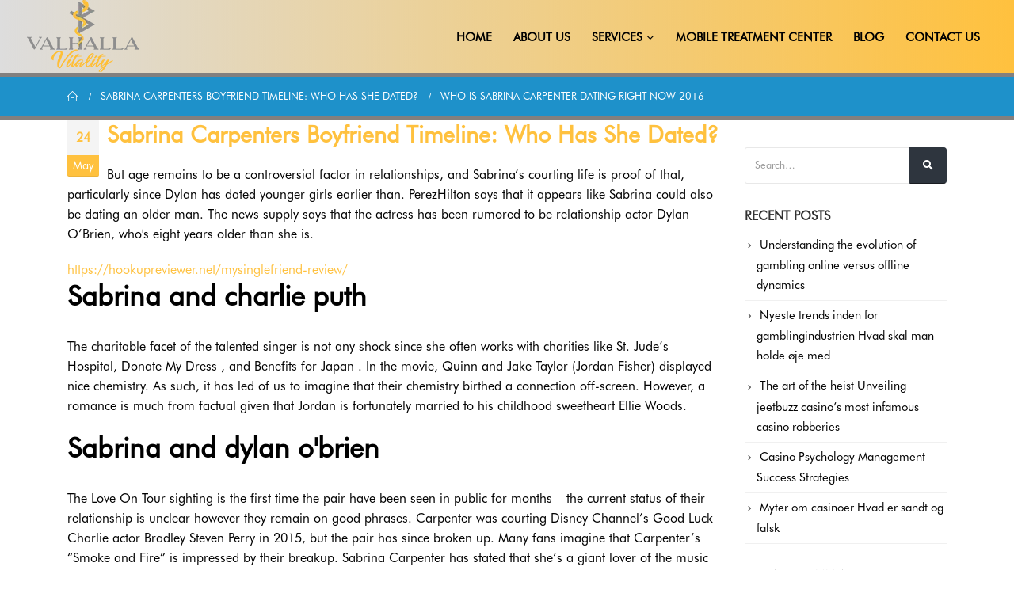

--- FILE ---
content_type: text/html; charset=UTF-8
request_url: http://valhallavitality.org/index.php/category/who-is-sabrina-carpenter-dating-right-now-2016/
body_size: 17413
content:
<!DOCTYPE html>
<html lang="en-US"
	prefix="og: https://ogp.me/ns#" >
<head>
	<meta charset="UTF-8">
	<!--[if IE]><meta http-equiv='X-UA-Compatible' content='IE=edge,chrome=1'><![endif]-->
	<meta name="viewport" content="width=device-width, initial-scale=1.0, minimum-scale=1.0">
	<link rel="profile" href="http://gmpg.org/xfn/11" />
	<link rel="pingback" href="http://valhallavitality.org/xmlrpc.php" />

		<link rel="shortcut icon" href="//noman.parhly.com/wp-content/uploads/2021/07/logo.png" type="image/x-icon" />
		<link rel="apple-touch-icon" href="//noman.parhly.com/wp-content/uploads/2021/07/logo.png">
		<link rel="apple-touch-icon" sizes="120x120" href="//noman.parhly.com/wp-content/uploads/2021/07/logo.png">
		<link rel="apple-touch-icon" sizes="76x76" href="//noman.parhly.com/wp-content/uploads/2021/07/logo.png">
		<link rel="apple-touch-icon" sizes="152x152" href="//noman.parhly.com/wp-content/uploads/2021/07/logo.png">
	<title>Who Is Sabrina Carpenter Dating Right Now 2016 - Valhalla Vitality</title>

		<!-- All in One SEO 4.1.6.2 -->
		<meta name="robots" content="max-image-preview:large" />
		<link rel="canonical" href="http://valhallavitality.org/category/who-is-sabrina-carpenter-dating-right-now-2016/" />
		<script type="application/ld+json" class="aioseo-schema">
			{"@context":"https:\/\/schema.org","@graph":[{"@type":"WebSite","@id":"http:\/\/valhallavitality.org\/#website","url":"http:\/\/valhallavitality.org\/","name":"Valhalla Vitality","inLanguage":"en-US","publisher":{"@id":"http:\/\/valhallavitality.org\/#organization"}},{"@type":"Organization","@id":"http:\/\/valhallavitality.org\/#organization","name":"Valhalla Vitality","url":"http:\/\/valhallavitality.org\/"},{"@type":"BreadcrumbList","@id":"http:\/\/valhallavitality.org\/category\/who-is-sabrina-carpenter-dating-right-now-2016\/#breadcrumblist","itemListElement":[{"@type":"ListItem","@id":"http:\/\/valhallavitality.org\/#listItem","position":1,"item":{"@type":"WebPage","@id":"http:\/\/valhallavitality.org\/","name":"Home","description":"1win 1win Play at 1Win Official Casino an Betting Site Ace Game Play and win in Mostbet online. about us Our top priority is making wellness care ubiquitous in America. We want to provide convinient and affordable access to wellness care to keep your body and mind maintained at the pinnacle of health. In order [\u2026]","url":"http:\/\/valhallavitality.org\/"},"nextItem":"http:\/\/valhallavitality.org\/index.php\/category\/who-is-sabrina-carpenter-dating-right-now-2016\/#listItem"},{"@type":"ListItem","@id":"http:\/\/valhallavitality.org\/index.php\/category\/who-is-sabrina-carpenter-dating-right-now-2016\/#listItem","position":2,"item":{"@type":"WebPage","@id":"http:\/\/valhallavitality.org\/index.php\/category\/who-is-sabrina-carpenter-dating-right-now-2016\/","name":"Who Is Sabrina Carpenter Dating Right Now 2016","url":"http:\/\/valhallavitality.org\/index.php\/category\/who-is-sabrina-carpenter-dating-right-now-2016\/"},"previousItem":"http:\/\/valhallavitality.org\/#listItem"}]},{"@type":"CollectionPage","@id":"http:\/\/valhallavitality.org\/category\/who-is-sabrina-carpenter-dating-right-now-2016\/#collectionpage","url":"http:\/\/valhallavitality.org\/category\/who-is-sabrina-carpenter-dating-right-now-2016\/","name":"Who Is Sabrina Carpenter Dating Right Now 2016 - Valhalla Vitality","inLanguage":"en-US","isPartOf":{"@id":"http:\/\/valhallavitality.org\/#website"},"breadcrumb":{"@id":"http:\/\/valhallavitality.org\/category\/who-is-sabrina-carpenter-dating-right-now-2016\/#breadcrumblist"}}]}
		</script>
		<!-- All in One SEO -->

<link rel='dns-prefetch' href='//s.w.org' />
<link rel="alternate" type="application/rss+xml" title="Valhalla Vitality &raquo; Feed" href="http://valhallavitality.org/index.php/feed/" />
<link rel="alternate" type="application/rss+xml" title="Valhalla Vitality &raquo; Comments Feed" href="http://valhallavitality.org/index.php/comments/feed/" />
<link rel="alternate" type="application/rss+xml" title="Valhalla Vitality &raquo; Who Is Sabrina Carpenter Dating Right Now 2016 Category Feed" href="http://valhallavitality.org/index.php/category/who-is-sabrina-carpenter-dating-right-now-2016/feed/" />
		<script>
			window._wpemojiSettings = {"baseUrl":"https:\/\/s.w.org\/images\/core\/emoji\/13.0.1\/72x72\/","ext":".png","svgUrl":"https:\/\/s.w.org\/images\/core\/emoji\/13.0.1\/svg\/","svgExt":".svg","source":{"concatemoji":"\/\/valhallavitality.org\/wp-includes\/js\/wp-emoji-release.min.js?ver=5.7.14"}};
			!function(e,a,t){var n,r,o,i=a.createElement("canvas"),p=i.getContext&&i.getContext("2d");function s(e,t){var a=String.fromCharCode;p.clearRect(0,0,i.width,i.height),p.fillText(a.apply(this,e),0,0);e=i.toDataURL();return p.clearRect(0,0,i.width,i.height),p.fillText(a.apply(this,t),0,0),e===i.toDataURL()}function c(e){var t=a.createElement("script");t.src=e,t.defer=t.type="text/javascript",a.getElementsByTagName("head")[0].appendChild(t)}for(o=Array("flag","emoji"),t.supports={everything:!0,everythingExceptFlag:!0},r=0;r<o.length;r++)t.supports[o[r]]=function(e){if(!p||!p.fillText)return!1;switch(p.textBaseline="top",p.font="600 32px Arial",e){case"flag":return s([127987,65039,8205,9895,65039],[127987,65039,8203,9895,65039])?!1:!s([55356,56826,55356,56819],[55356,56826,8203,55356,56819])&&!s([55356,57332,56128,56423,56128,56418,56128,56421,56128,56430,56128,56423,56128,56447],[55356,57332,8203,56128,56423,8203,56128,56418,8203,56128,56421,8203,56128,56430,8203,56128,56423,8203,56128,56447]);case"emoji":return!s([55357,56424,8205,55356,57212],[55357,56424,8203,55356,57212])}return!1}(o[r]),t.supports.everything=t.supports.everything&&t.supports[o[r]],"flag"!==o[r]&&(t.supports.everythingExceptFlag=t.supports.everythingExceptFlag&&t.supports[o[r]]);t.supports.everythingExceptFlag=t.supports.everythingExceptFlag&&!t.supports.flag,t.DOMReady=!1,t.readyCallback=function(){t.DOMReady=!0},t.supports.everything||(n=function(){t.readyCallback()},a.addEventListener?(a.addEventListener("DOMContentLoaded",n,!1),e.addEventListener("load",n,!1)):(e.attachEvent("onload",n),a.attachEvent("onreadystatechange",function(){"complete"===a.readyState&&t.readyCallback()})),(n=t.source||{}).concatemoji?c(n.concatemoji):n.wpemoji&&n.twemoji&&(c(n.twemoji),c(n.wpemoji)))}(window,document,window._wpemojiSettings);
		</script>
		<style>
img.wp-smiley,
img.emoji {
	display: inline !important;
	border: none !important;
	box-shadow: none !important;
	height: 1em !important;
	width: 1em !important;
	margin: 0 .07em !important;
	vertical-align: -0.1em !important;
	background: none !important;
	padding: 0 !important;
}
</style>
	<link rel='stylesheet' id='litespeed-cache-dummy-css'  href='//valhallavitality.org/wp-content/plugins/litespeed-cache/assets/css/litespeed-dummy.css?ver=5.7.14' media='all' />
<link rel='stylesheet' id='rs-plugin-settings-css'  href='//valhallavitality.org/wp-content/plugins/revslider/public/assets/css/rs6.css?ver=6.2.22' media='all' />
<style id='rs-plugin-settings-inline-css'>
#rs-demo-id {}
.tparrows:before{color:#ffc13e;text-shadow:0 0 3px #fff;}.revslider-initialised .tp-loader{z-index:18;}
</style>
<link rel='stylesheet' id='bsf-Defaults-css'  href='//valhallavitality.org/wp-content/uploads/smile_fonts/Defaults/Defaults.css?ver=3.19.8' media='all' />
<link rel='stylesheet' id='js_composer_front-css'  href='//valhallavitality.org/wp-content/plugins/js_composer/assets/css/js_composer.min.css?ver=6.3.0' media='all' />
<link rel='stylesheet' id='ultimate-style-css'  href='//valhallavitality.org/wp-content/plugins/Ultimate_VC_Addons/assets/min-css/style.min.css?ver=3.19.8' media='all' />
<link rel='stylesheet' id='bootstrap-css'  href='//valhallavitality.org/wp-content/uploads/porto_styles/bootstrap.css?ver=5.4.4' media='all' />
<link rel='stylesheet' id='porto-plugins-css'  href='//valhallavitality.org/wp-content/themes/porto/css/plugins.css?ver=5.7.14' media='all' />
<link rel='stylesheet' id='porto-theme-css'  href='//valhallavitality.org/wp-content/themes/porto/css/theme.css?ver=5.7.14' media='all' />
<link rel='stylesheet' id='porto-shortcodes-css'  href='//valhallavitality.org/wp-content/themes/porto/css/shortcodes.css?ver=5.4.4' media='all' />
<link rel='stylesheet' id='porto-dynamic-style-css'  href='//valhallavitality.org/wp-content/uploads/porto_styles/dynamic_style.css?ver=5.4.4' media='all' />
<link rel='stylesheet' id='porto-style-css'  href='//valhallavitality.org/wp-content/themes/porto/style.css?ver=5.7.14' media='all' />
<style id='porto-style-inline-css'>
#header .logo,.side-header-narrow-bar-logo{max-width:200px}@media (min-width:1170px){#header .logo{max-width:200px}}@media (max-width:991px){#header .logo{max-width:120px}}@media (max-width:767px){#header .logo{max-width:100px}}@media (min-width:992px){}#header .header-main .header-left,#header .header-main .header-center,#header .header-main .header-right,.fixed-header #header .header-main .header-left,.fixed-header #header .header-main .header-right,.fixed-header #header .header-main .header-center{padding-top:0;padding-bottom:0}.page-top ul.breadcrumb > li.home{display:inline-block}.page-top ul.breadcrumb > li.home a{position:relative;width:14px;text-indent:-9999px}.page-top ul.breadcrumb > li.home a:after{content:"\e883";font-family:'porto';float:left;text-indent:0}#header.sticky-header .main-menu > li.menu-item > a,#header.sticky-header .main-menu > li.menu-custom-content a{color:#000000}#header.sticky-header .main-menu > li.menu-item:hover > a,#header.sticky-header .main-menu > li.menu-item.active:hover > a,#header.sticky-header .main-menu > li.menu-custom-content:hover a{color:#8e8e8e}#header.sticky-header .main-menu > li.menu-item.active > a,#header.sticky-header .main-menu > li.menu-custom-content.active a{color:#000000}
</style>
<link rel='stylesheet' id='ult-background-style-css'  href='//valhallavitality.org/wp-content/plugins/Ultimate_VC_Addons/assets/min-css/background-style.min.css?ver=3.19.8' media='all' />
<link rel='stylesheet' id='font-awesome-v5.9-css'  href='//valhallavitality.org/wp-content/plugins/super-forms/assets/css/fonts/css/all.min.css?ver=4.9.800' media='all' />
<link rel='stylesheet' id='super-elements-css'  href='//valhallavitality.org/wp-content/plugins/super-forms/assets/css/frontend/elements.css?ver=4.9.800' media='all' />
<script src='//valhallavitality.org/wp-includes/js/jquery/jquery.min.js?ver=3.5.1' id='jquery-core-js'></script>
<script src='//valhallavitality.org/wp-includes/js/jquery/jquery-migrate.min.js?ver=3.3.2' id='jquery-migrate-js'></script>
<script src='//valhallavitality.org/wp-content/plugins/revslider/public/assets/js/rbtools.min.js?ver=6.2.22' id='tp-tools-js'></script>
<script src='//valhallavitality.org/wp-content/plugins/revslider/public/assets/js/rs6.min.js?ver=6.2.22' id='revmin-js'></script>
<script src='//valhallavitality.org/wp-content/plugins/Ultimate_VC_Addons/assets/min-js/jquery-appear.min.js?ver=3.19.8' id='ultimate-appear-js'></script>
<script src='//valhallavitality.org/wp-content/plugins/Ultimate_VC_Addons/assets/min-js/ultimate_bg.min.js?ver=3.19.8' id='ultimate-row-bg-js'></script>
<script src='//valhallavitality.org/wp-content/plugins/Ultimate_VC_Addons/assets/min-js/custom.min.js?ver=3.19.8' id='ultimate-custom-js'></script>
<script src='//valhallavitality.org/wp-content/plugins/Ultimate_VC_Addons/assets/min-js/vhparallax.min.js?ver=3.19.8' id='jquery.vhparallax-js'></script>
<script id='super-common-js-extra'>
var super_common_i18n = {"ajaxurl":"\/wp-admin\/admin-ajax.php","preload":"1","duration":"500","dynamic_functions":{"before_validating_form_hook":[{"name":"conditional_logic"},{"name":"google_maps_init"},{"name":"init_replace_html_tags"},{"name":"init_replace_post_url_tags"}],"after_validating_form_hook":[],"after_initializing_forms_hook":[{"name":"conditional_logic"},{"name":"google_maps_init"},{"name":"init_replace_html_tags"},{"name":"init_replace_post_url_tags"}],"after_dropdown_change_hook":[{"name":"conditional_logic"},{"name":"calculate_distance"},{"name":"google_maps_init"},{"name":"init_replace_html_tags"},{"name":"init_replace_post_url_tags"}],"after_field_change_blur_hook":[{"name":"conditional_logic"},{"name":"google_maps_init"},{"name":"init_replace_html_tags"},{"name":"init_replace_post_url_tags"}],"after_radio_change_hook":[{"name":"conditional_logic"},{"name":"google_maps_init"},{"name":"init_replace_html_tags"},{"name":"init_replace_post_url_tags"}],"after_checkbox_change_hook":[{"name":"conditional_logic"},{"name":"google_maps_init"},{"name":"init_replace_html_tags"},{"name":"init_replace_post_url_tags"}],"after_email_send_hook":[],"after_responsive_form_hook":[],"after_form_data_collected_hook":[],"after_duplicate_column_fields_hook":[],"before_submit_button_click_hook":[],"after_preview_loaded_hook":[],"after_form_cleared_hook":[],"before_scrolling_to_error_hook":[],"before_scrolling_to_message_hook":[],"after_duplicating_column_hook":[],"after_appending_duplicated_column_hook":[],"before_submit_hook":[],"after_init_common_fields":[{"name":"init_dropdowns"},{"name":"init_distance_calculators"},{"name":"init_color_pickers"},{"name":"init_carouseljs"},{"name":"init_tooltips"},{"name":"init_datepicker"},{"name":"init_masked_input"},{"name":"init_currency_input"},{"name":"init_colorpicker"},{"name":"init_slider_field"},{"name":"init_button_colors"},{"name":"init_text_editors"},{"name":"init_fileupload_fields"},{"name":"google_maps_init"},{"name":"set_keyword_tags_width"},{"name":"rating"},{"name":"init_signature"}]},"loadingOverlay":{"processing":"Processing form data...","completed":"Completed!","close":"Close","redirecting":"Redirecting..."},"loading":"Loading...","tab_index_exclusion":".super-color,.super-calculator,.super-toggle,.super-spacer,.super-divider,.super-recaptcha,.super-heading,.super-image,.super-rating,.super-file,.super-slider,.hidden,.super-prev-multipart,.super-html","elementor":{"notice":"Notice","msg":"when using Elementor, you must use the native Super Forms Widget or Shortcode Widget to display your forms"},"directions":{"next":"Next","prev":"Prev"},"errors":{"file_upload":{"upload_limit_reached":"Upload size limit reached!","incorrect_file_extension":"Sorry, file extension is not allowed!","filesize_too_big":"Filesize is too big"},"distance_calculator":{"zero_results":"Sorry, no distance could be calculated based on entered data. Please enter a valid address or zipcode.","error":"Something went wrong while calculating the distance."}},"ga_tracking":"","image_library":"1"};
</script>
<script src='//valhallavitality.org/wp-content/plugins/super-forms/assets/js/common.js?ver=4.9.800' id='super-common-js'></script>
<script id='super-elements-js-extra'>
var super_elements_i18n = {"ajaxurl":"\/wp-admin\/admin-ajax.php","tab_index_exclusion":".super-color,.super-calculator,.super-toggle,.super-spacer,.super-divider,.super-recaptcha,.super-heading,.super-image,.super-rating,.super-file,.super-slider,.hidden,.super-prev-multipart,.super-html","monthNames":["January","February","March","April","May","June","July","August","September","October","November","December"],"monthNamesShort":["Jan","Feb","Mar","Apr","May","Jun","Jul","Aug","Sep","Oct","Nov","Dec"],"dayNames":["Sunday","Monday","Tuesday","Wednesday","Thursday","Friday","Saturday"],"dayNamesShort":["Sun","Mon","Tue","Wed","Thu","Fri","Sat"],"dayNamesMin":["Su","Mo","Tu","We","Th","Fr","Sa"],"weekHeader":"Wk"};
</script>
<script src='//valhallavitality.org/wp-content/plugins/super-forms/assets/js/frontend/elements.js?ver=4.9.800' id='super-elements-js'></script>
<script id='super-frontend-common-js-extra'>
var super_frontend_common_i18n = {"includes_url":"http:\/\/valhallavitality.org\/wp-includes\/","plugin_url":"http:\/\/valhallavitality.org\/wp-content\/plugins\/super-forms\/"};
</script>
<script src='//valhallavitality.org/wp-content/plugins/super-forms/assets/js/frontend/common.js?ver=4.9.800' id='super-frontend-common-js'></script>
<link rel="https://api.w.org/" href="http://valhallavitality.org/index.php/wp-json/" /><link rel="alternate" type="application/json" href="http://valhallavitality.org/index.php/wp-json/wp/v2/categories/324" /><link rel="EditURI" type="application/rsd+xml" title="RSD" href="http://valhallavitality.org/xmlrpc.php?rsd" />
<link rel="wlwmanifest" type="application/wlwmanifest+xml" href="http://valhallavitality.org/wp-includes/wlwmanifest.xml" /> 
<meta name="generator" content="WordPress 5.7.14" />
		<script type="text/javascript">
		WebFontConfig = {
			google: { families: [ 'Futura-book-regular:200,300,400,500,600,700,800','Futura:700','Open+Sans:400,600,700' ] }
		};
		(function(d) {
			var wf = d.createElement('script'), s = d.scripts[0];
			wf.src = 'http://valhallavitality.org/wp-content/themes/porto/js/libs/webfont.js';
			wf.async = true;
			s.parentNode.insertBefore(wf, s);
		})(document);</script>
		<style>.recentcomments a{display:inline !important;padding:0 !important;margin:0 !important;}</style><meta name="generator" content="Powered by WPBakery Page Builder - drag and drop page builder for WordPress."/>
<meta name="generator" content="Powered by Slider Revolution 6.2.22 - responsive, Mobile-Friendly Slider Plugin for WordPress with comfortable drag and drop interface." />
<script type="text/javascript">function setREVStartSize(e){
			//window.requestAnimationFrame(function() {				 
				window.RSIW = window.RSIW===undefined ? window.innerWidth : window.RSIW;	
				window.RSIH = window.RSIH===undefined ? window.innerHeight : window.RSIH;	
				try {								
					var pw = document.getElementById(e.c).parentNode.offsetWidth,
						newh;
					pw = pw===0 || isNaN(pw) ? window.RSIW : pw;
					e.tabw = e.tabw===undefined ? 0 : parseInt(e.tabw);
					e.thumbw = e.thumbw===undefined ? 0 : parseInt(e.thumbw);
					e.tabh = e.tabh===undefined ? 0 : parseInt(e.tabh);
					e.thumbh = e.thumbh===undefined ? 0 : parseInt(e.thumbh);
					e.tabhide = e.tabhide===undefined ? 0 : parseInt(e.tabhide);
					e.thumbhide = e.thumbhide===undefined ? 0 : parseInt(e.thumbhide);
					e.mh = e.mh===undefined || e.mh=="" || e.mh==="auto" ? 0 : parseInt(e.mh,0);		
					if(e.layout==="fullscreen" || e.l==="fullscreen") 						
						newh = Math.max(e.mh,window.RSIH);					
					else{					
						e.gw = Array.isArray(e.gw) ? e.gw : [e.gw];
						for (var i in e.rl) if (e.gw[i]===undefined || e.gw[i]===0) e.gw[i] = e.gw[i-1];					
						e.gh = e.el===undefined || e.el==="" || (Array.isArray(e.el) && e.el.length==0)? e.gh : e.el;
						e.gh = Array.isArray(e.gh) ? e.gh : [e.gh];
						for (var i in e.rl) if (e.gh[i]===undefined || e.gh[i]===0) e.gh[i] = e.gh[i-1];
											
						var nl = new Array(e.rl.length),
							ix = 0,						
							sl;					
						e.tabw = e.tabhide>=pw ? 0 : e.tabw;
						e.thumbw = e.thumbhide>=pw ? 0 : e.thumbw;
						e.tabh = e.tabhide>=pw ? 0 : e.tabh;
						e.thumbh = e.thumbhide>=pw ? 0 : e.thumbh;					
						for (var i in e.rl) nl[i] = e.rl[i]<window.RSIW ? 0 : e.rl[i];
						sl = nl[0];									
						for (var i in nl) if (sl>nl[i] && nl[i]>0) { sl = nl[i]; ix=i;}															
						var m = pw>(e.gw[ix]+e.tabw+e.thumbw) ? 1 : (pw-(e.tabw+e.thumbw)) / (e.gw[ix]);					
						newh =  (e.gh[ix] * m) + (e.tabh + e.thumbh);
					}				
					if(window.rs_init_css===undefined) window.rs_init_css = document.head.appendChild(document.createElement("style"));					
					document.getElementById(e.c).height = newh+"px";
					window.rs_init_css.innerHTML += "#"+e.c+"_wrapper { height: "+newh+"px }";				
				} catch(e){
					console.log("Failure at Presize of Slider:" + e)
				}					   
			//});
		  };</script>
		<style id="wp-custom-css">
			.main-content {
    padding-top: 0px !important;
}
.main-content {
    padding-bottom: 0px !important;
}
#header .header-main .container .header-left {
padding: 0px 0;
}

.header-main{
	background:linear-gradient(to right, rgba(142, 142, 142, 0.3), #ffc13e )
}
.vc_btn3-container a{
	background:linear-gradient(to right, black, #ffc13e) !important;
}
.vc_btn3-container a:hover{
background:linear-gradient(to left, black, #ffc13e) !important;
	transition: 0.2s !important;
	
}
.ser{
	padding:60px !important;
}
.nopad .wpb_wrapper{
	padding-top:0px !important;
}

.eapps-testimonials-slider-page-item-text-shorter, .eapps-testimonials-slider-page-item-author-info-name{
	font-family:futura-book-regular,sans-serif;
}
.eapps-testimonials-slider-page-item-rating{
	padding-bottom:6px
}

@media(max-width:375px){
	.header-main{
	background:none
}
}

#side-nav-panel .accordion-menu li.menu-item > a, #side-nav-panel .menu-custom-block a {
    color: #000000;
}

.call a{
	color:#043f71 !important;
	display:inline-block;
	border:2px solid #043f71;
	box-shadow:0 0 5px 0.5px 
	
}
.call a:hover{
	border-radius:0 !important;
}
.call a:hover::before {
	background-color:rgba(0,0,0,0) !important;
}		</style>
		<noscript><style> .wpb_animate_when_almost_visible { opacity: 1; }</style></noscript></head>
<body class="archive category category-who-is-sabrina-carpenter-dating-right-now-2016 category-324 wp-embed-responsive full blog-1 wpb-js-composer js-comp-ver-6.3.0 vc_responsive">

	<div class="page-wrapper"><!-- page wrapper -->

		
								<!-- header wrapper -->
			<div class="header-wrapper wide">
								

	<header id="header" class="header-builder">
	
	<div class="header-main"><div class="header-row container-fluid"><div class="header-col header-left">		<div class="logo">
		<a href="http://valhallavitality.org/" title="Valhalla Vitality - "  rel="home">
		<img class="img-responsive sticky-logo sticky-retina-logo" src="//noman.parhly.com/wp-content/uploads/2021/07/logo.png" alt="Valhalla Vitality" /><img class="img-responsive standard-logo" src="//valhallavitality.org/wp-content/uploads/2021/07/logo.png" alt="Valhalla Vitality" /><img class="img-responsive retina-logo" src="//noman.parhly.com/wp-content/uploads/2021/07/logo.png" alt="Valhalla Vitality" style="max-height:px;" />	</a>
			</div>
		</div><div class="header-col header-right"><ul id="menu-main-menu" class="main-menu mega-menu menu-hover-line menu-hover-underline show-arrow"><li id="nav-menu-item-1185" class="menu-item menu-item-type-custom menu-item-object-custom narrow"><a href="https://noman.parhly.com/">Home</a></li>
<li id="nav-menu-item-1186" class="menu-item menu-item-type-post_type menu-item-object-page narrow"><a href="http://valhallavitality.org/index.php/about-us/">About Us</a></li>
<li id="nav-menu-item-1188" class="menu-item menu-item-type-custom menu-item-object-custom menu-item-has-children has-sub narrow"><a href="#">Services</a>
<div class="popup"><div class="inner" style=""><ul class="sub-menu">
	<li id="nav-menu-item-1187" class="menu-item menu-item-type-post_type menu-item-object-page" data-cols="1"><a href="http://valhallavitality.org/index.php/iv-drip/">IV Drip</a></li>
	<li id="nav-menu-item-1198" class="menu-item menu-item-type-post_type menu-item-object-page" data-cols="1"><a href="http://valhallavitality.org/index.php/nad/">NAD+</a></li>
	<li id="nav-menu-item-1193" class="menu-item menu-item-type-post_type menu-item-object-page" data-cols="1"><a href="http://valhallavitality.org/index.php/fat-loss-and-anti-aging/">Fat loss and Anti-Aging</a></li>
	<li id="nav-menu-item-1194" class="menu-item menu-item-type-post_type menu-item-object-page" data-cols="1"><a href="http://valhallavitality.org/index.php/female-hormone/">Female Hormone</a></li>
	<li id="nav-menu-item-1196" class="menu-item menu-item-type-post_type menu-item-object-page" data-cols="1"><a href="http://valhallavitality.org/index.php/male-hormone/">Male Hormone</a></li>
	<li id="nav-menu-item-1195" class="menu-item menu-item-type-post_type menu-item-object-page" data-cols="1"><a href="http://valhallavitality.org/index.php/ketamine-infusion/">Ketamine Infusion</a></li>
</ul></div></div>
</li>
<li id="nav-menu-item-1197" class="menu-item menu-item-type-post_type menu-item-object-page narrow"><a href="http://valhallavitality.org/index.php/mobile-treatment-center/">Mobile Treatment Center</a></li>
<li id="nav-menu-item-1191" class="menu-item menu-item-type-post_type menu-item-object-page narrow"><a href="http://valhallavitality.org/index.php/blog/">Blog</a></li>
<li id="nav-menu-item-1192" class="menu-item menu-item-type-post_type menu-item-object-page narrow"><a href="http://valhallavitality.org/index.php/contact-us/">Contact Us</a></li>
</ul><a class="mobile-toggle"><i class="fas fa-bars"></i></a></div></div></div>	</header>

							</div>
			<!-- end header wrapper -->
		
		
				<section class="page-top page-header-6">
		<div class="container hide-title">
	<div class="row">
		<div class="col-lg-12 clearfix">
			<div class="pt-right d-none">
				<h1 class="page-title">Who Is Sabrina Carpenter Dating Right Now 2016</h1>
							</div>
							<div class="breadcrumbs-wrap pt-left">
					<ul class="breadcrumb"><li class="home"><a  href="http://valhallavitality.org" title="Go to Home Page"><span >Home</span></a><i class="delimiter"></i></li><li><a  href="http://valhallavitality.org/index.php/2023/05/24/sabrina-carpenters-boyfriend-timeline-who-has-she-dated/"><span >Sabrina Carpenters Boyfriend Timeline: Who Has She Dated?</span></a><i class="delimiter"></i></li><li>Who Is Sabrina Carpenter Dating Right Now 2016</li></ul>				</div>
								</div>
	</div>
</div>
	</section>
	
		<div id="main" class="column2 column2-right-sidebar boxed"><!-- main -->

			<div class="container">
			<div class="row main-content-wrap">

			<!-- main content -->
			<div class="main-content col-lg-9">

			

<div id="content" role="main">
	<div class="blog-posts posts-full posts-container"><article class="post post-full post-4175 post type-post status-publish format-standard hentry category-who-is-sabrina-carpenter-dating-right-now-2016">
	
			<div class="post-date">
			<span class="day">24</span><span class="month">May</span><time>May 24, 2023</time>		</div>
		<!-- Post meta before content -->
	
	<div class="post-content">
		<h2 class="entry-title"><a href="http://valhallavitality.org/index.php/2023/05/24/sabrina-carpenters-boyfriend-timeline-who-has-she-dated/">Sabrina Carpenters Boyfriend Timeline: Who Has She Dated?</a></h2>
		<div class="entry-content"><p>But age remains to be a controversial factor in relationships, and Sabrina&rsquo;s courting life is proof of that, particularly since Dylan has dated younger girls earlier than. PerezHilton says that it appears like Sabrina could also be dating an older man. The news supply says that the actress has been rumored to be relationship actor Dylan O&rsquo;Brien, who's eight years older than she is.</p>
<a href="https://hookupreviewer.net/mysinglefriend-review/">https://hookupreviewer.net/mysinglefriend-review/</a>
<h2>Sabrina and charlie puth</h2>
<p>The charitable facet of the talented singer is not any shock since she often works with charities like St. Jude&rsquo;s Hospital, Donate My Dress , and Benefits for Japan . In the movie, Quinn and Jake Taylor (Jordan Fisher) displayed nice chemistry. As such, it has led of us to imagine that their chemistry birthed a connection off-screen. However, a romance is much from factual given that Jordan is fortunately married to his childhood sweetheart Ellie Woods.</p>
<h2>Sabrina and dylan o'brien</h2>
<p>The Love On Tour sighting is the first time the pair have been seen in public for months &ndash;&nbsp;the current status of their relationship is unclear however they remain on good phrases. Carpenter was courting Disney Channel&rsquo;s Good Luck Charlie actor Bradley Steven Perry in 2015, but the pair has since broken up. Many fans imagine that Carpenter&rsquo;s &ldquo;Smoke and Fire&rdquo; is impressed by their breakup. Sabrina Carpenter has stated that she&rsquo;s a giant lover of the music and magnificence of Karen Carpenter, and her legacy and her admiration for the late singer is proof of her appreciation for her talent.</p>
<h3>Sabrina and bradley simpson</h3>
<p>Their relationship was the subject of quite a few controversy, including Olivia Rodrigo showing within the film. On January 20, 2021 Olivia has released her first single Drivers License, the place she reveals that she was within the means of separating from an ex who is now with an unknown particular person. Sabrina Carpenter is probably certainly one of the most popular young performers within the music industry.</p>
<p>Sabrina and Griffin had been filming collectively of their 2019 Netflix film, Tall Girl. They shared photos through social media sites, main viewers to speculate that they have been actually courting. However, they have not publically confirmed their relationship standing. In August 2020 the couple was reported to have cut up up officially. They were noticed collectively going into a quantity of events or locations. But the one which started the rumors was once they shared some beautiful moments.</p>
<h3>Stuff we love</h3>
<p>Truth be advised, it's fairly widespread for celebrities to build romantic relationships with partners that are younger than them &mdash; from Gabrielle Union and Dwayne Wade to Queen Bey and Jay-Z. However, age continues to be a controversial think about romance and Sabrina's courting life serves as proof, especially since Dylan has dated youthful women in the past. She acted as Cady Heron in the Broadway adaptation of Mean Girls. The next album of the singer referred to as "Evolution" is launched in 2016. At the same time, Sabrina announced the start of an enormous tour in its assist. A striking hit of the album was the song "Thumbs," which the artist carried out at the ceremony of "Radio Disney Music Awards 2017".</p>
<p>Then, a month later, Just Jared Jr. released paparazzi photos of the two having lunch together in Los Angeles. Following a interval of silence relating to their reported romance, the 2 began posting movies of themselves dressed as Shark boy and Lava woman on Halloween in 2020, fueling courting rumors. Sabrina Carpenter is probably considered one of the most proficient and caring celebrities we have ever laid our eyes on. She has a artistic and positive mindset that radiates from her to her coworkers, friends, and fans. Fans have always favored the fact that she has been herself no matter what.</p>
<p>She is considered one of the few musicians who experimented with varied music genres, including pop, folk-pop, acoustic, and country, and succeeded in all of them. Because of her younger age, many people see her as an individual able to take over the entertainment world. The followers of the actress and singer name her little Sabrina due to her miniature dimension (her top is sixty one toes (156 cm)), she turned from the awkward teenager into a beautiful lady in entrance of the general public.</p></div>
	</div>

	<!-- Post meta after content -->
	<div class="post-meta "><span class="meta-author"><i class="far fa-user"></i>By <a href="http://valhallavitality.org/index.php/author/usama/" title="Posts by usama" rel="author">usama</a></span><span class="meta-cats"><i class="far fa-folder"></i><a href="http://valhallavitality.org/index.php/category/who-is-sabrina-carpenter-dating-right-now-2016/" rel="category tag">Who Is Sabrina Carpenter Dating Right Now 2016</a></span><span class="meta-comments"><i class="far fa-comments"></i><a href="http://valhallavitality.org/index.php/2023/05/24/sabrina-carpenters-boyfriend-timeline-who-has-she-dated/#respond" title="Comment on Sabrina Carpenters Boyfriend Timeline: Who Has She Dated?">0 Comments</a></span></div>
	<a class="btn btn-xs btn-default text-xs text-uppercase float-sm-right" href="http://valhallavitality.org/index.php/2023/05/24/sabrina-carpenters-boyfriend-timeline-who-has-she-dated/">Read more...</a>

</article>
</div></div>
		

</div><!-- end main content -->

<div class="sidebar-overlay"></div>	<div class="col-lg-3 sidebar porto-blog-sidebar right-sidebar mobile-sidebar"><!-- main sidebar -->
							<div class="sidebar-toggle"><i class="fa"></i></div>
				<div class="sidebar-content">
						<aside id="search-2" class="widget widget_search">
<form method="get" id="searchform" class="searchform" action="http://valhallavitality.org/">
	<div class="input-group">
		<input class="form-control" placeholder="Search&hellip;" name="s" id="s" type="text">
		<span class="input-group-append">
			<button type="submit" class="btn btn-dark p-2"><i class="fas fa-search m-2"></i></button>
		</span>
	</div>
</form>
</aside>
		<aside id="recent-posts-2" class="widget widget_recent_entries">
		<h3 class="widget-title">Recent Posts</h3>
		<ul>
											<li>
					<a href="http://valhallavitality.org/index.php/2026/01/22/understanding-the-evolution-of-gambling-online/">Understanding the evolution of gambling online versus offline dynamics</a>
									</li>
											<li>
					<a href="http://valhallavitality.org/index.php/2026/01/22/nyeste-trends-inden-for-gamblingindustrien-hvad/">Nyeste trends inden for gamblingindustrien Hvad skal man holde øje med</a>
									</li>
											<li>
					<a href="http://valhallavitality.org/index.php/2026/01/22/the-art-of-the-heist-unveiling-jeetbuzz-casino-s/">The art of the heist Unveiling jeetbuzz casino&#8217;s most infamous casino robberies</a>
									</li>
											<li>
					<a href="http://valhallavitality.org/index.php/2026/01/22/casino-psychology-management-success-strategies/">Casino Psychology Management Success Strategies</a>
									</li>
											<li>
					<a href="http://valhallavitality.org/index.php/2026/01/22/myter-om-casinoer-hvad-er-sandt-og-falsk/">Myter om casinoer Hvad er sandt og falsk</a>
									</li>
					</ul>

		</aside><aside id="recent-comments-2" class="widget widget_recent_comments"><h3 class="widget-title">Recent Comments</h3><ul id="recentcomments"></ul></aside>		</div>
					</div><!-- end main sidebar -->


	</div>
	</div>


		
			
			</div><!-- end main -->

			
			<div class="footer-wrapper">

				
								
				<div id="footer" class="footer-1"
>
			<div class="footer-main">
			<div class="container">
				
									<div class="row">
														<div class="col-lg-3">
									<aside id="text-2" class="widget widget_text">			<div class="textwidget"><p><img loading="lazy" class="size-medium wp-image-1010 aligncenter" src="https://noman.parhly.com/wp-content/uploads/2021/07/ValhallaVitality_Logo_FullColor-300x184.png" alt="" width="300" height="184" /></p>
<div id="WRWHOISInstalled" style="display: none;"></div>
</div>
		</aside>								</div>
																<div class="col-lg-3">
									<aside id="nav_menu-1" class="widget widget_nav_menu"><h3 class="widget-title">USEFUL LINKS</h3><div class="menu-footer-menu-container"><ul id="menu-footer-menu" class="menu"><li id="menu-item-1189" class="menu-item menu-item-type-post_type menu-item-object-page menu-item-home menu-item-1189"><a href="http://valhallavitality.org/">Home</a></li>
<li id="menu-item-1190" class="menu-item menu-item-type-post_type menu-item-object-page menu-item-1190"><a href="http://valhallavitality.org/index.php/about-us/">About Us</a></li>
<li id="menu-item-1199" class="menu-item menu-item-type-post_type menu-item-object-page menu-item-1199"><a href="http://valhallavitality.org/index.php/blog/">Blog</a></li>
<li id="menu-item-1200" class="menu-item menu-item-type-post_type menu-item-object-page menu-item-1200"><a href="http://valhallavitality.org/index.php/contact-us/">Contact Us</a></li>
<li id="menu-item-1201" class="menu-item menu-item-type-post_type menu-item-object-page menu-item-1201"><a href="http://valhallavitality.org/index.php/mobile-treatment-center/">Mobile Treatment Center</a></li>
</ul></div></aside>								</div>
																<div class="col-lg-3">
									<aside id="contact-info-widget-1" class="widget contact-info"><h3 class="widget-title">Contact Us</h3>		<div class="contact-info">
						<ul class="contact-details">
									<li><i class="far fa-dot-circle"></i> <strong>Address:</strong> <span>92-18 Rockaway Beach Blvd Queens, NY, 11693</span></li>									<li><i class="fab fa-whatsapp"></i> <strong>Phone:</strong> <span> +1 (516) 548-6759</span></li>											</ul>
					</div>

		</aside><aside id="follow-us-widget-1" class="widget follow-us"><h3 class="widget-title">Follow Us</h3>		<div class="share-links">
										<a href="https://www.instagram.com/valhallavitality_/"  target="_blank" data-toggle="tooltip" data-placement="bottom" title="Instagram" class="share-instagram">Instagram</a>
									</div>

		</aside>								</div>
																<div class="col-lg-3">
									      <aside id="mailpoet_form-3" class="widget widget_mailpoet_form">
  
      <h3 class="widget-title">Subscribe to Our Newsletter</h3>
  
  <div class="
    mailpoet_form_popup_overlay
      "></div>
  <div
    id="mailpoet_form_1"
    class="
      mailpoet_form
      mailpoet_form_widget
      mailpoet_form_position_
      mailpoet_form_animation_
    "
      >
    
    <style type="text/css">
     .mailpoet_hp_email_label{display:none!important;}#mailpoet_form_1 .mailpoet_form {  }
#mailpoet_form_1 .mailpoet_column_with_background { padding: 10px; }
#mailpoet_form_1 .mailpoet_form_column:not(:first-child) { margin-left: 20px; }
#mailpoet_form_1 .mailpoet_paragraph { line-height: 20px; margin-bottom: 20px; }
#mailpoet_form_1 .mailpoet_segment_label, #mailpoet_form_1 .mailpoet_text_label, #mailpoet_form_1 .mailpoet_textarea_label, #mailpoet_form_1 .mailpoet_select_label, #mailpoet_form_1 .mailpoet_radio_label, #mailpoet_form_1 .mailpoet_checkbox_label, #mailpoet_form_1 .mailpoet_list_label, #mailpoet_form_1 .mailpoet_date_label { display: block; font-weight: normal; }
#mailpoet_form_1 .mailpoet_text, #mailpoet_form_1 .mailpoet_textarea, #mailpoet_form_1 .mailpoet_select, #mailpoet_form_1 .mailpoet_date_month, #mailpoet_form_1 .mailpoet_date_day, #mailpoet_form_1 .mailpoet_date_year, #mailpoet_form_1 .mailpoet_date { display: block; }
#mailpoet_form_1 .mailpoet_text, #mailpoet_form_1 .mailpoet_textarea { width: 200px; }
#mailpoet_form_1 .mailpoet_checkbox {  }
#mailpoet_form_1 .mailpoet_submit {  }
#mailpoet_form_1 .mailpoet_divider {  }
#mailpoet_form_1 .mailpoet_message {  }
#mailpoet_form_1 .mailpoet_form_loading { width: 30px; text-align: center; line-height: normal; }
#mailpoet_form_1 .mailpoet_form_loading > span { width: 5px; height: 5px; background-color: #5b5b5b; }#mailpoet_form_1{border-radius: 0px;text-align: left;}#mailpoet_form_1 form.mailpoet_form {padding: 20px;}#mailpoet_form_1{width: 100%;}#mailpoet_form_1 .mailpoet_message {margin: 0; padding: 0 20px;}#mailpoet_form_1 .mailpoet_paragraph.last {margin-bottom: 0} @media (max-width: 500px) {#mailpoet_form_1 {background-image: none;}} @media (min-width: 500px) {#mailpoet_form_1 .last .mailpoet_paragraph:last-child {margin-bottom: 0}}  @media (max-width: 500px) {#mailpoet_form_1 .mailpoet_form_column:last-child .mailpoet_paragraph:last-child {margin-bottom: 0}} 
    </style>

    <form
      target="_self"
      method="post"
      action="http://valhallavitality.org/wp-admin/admin-post.php?action=mailpoet_subscription_form"
      class="mailpoet_form mailpoet_form_form mailpoet_form_widget"
      novalidate
      data-delay=""
      data-exit-intent-enabled=""
      data-font-family=""
    >
      <input type="hidden" name="data[form_id]" value="1" />
      <input type="hidden" name="token" value="c9a624070a" />
      <input type="hidden" name="api_version" value="v1" />
      <input type="hidden" name="endpoint" value="subscribers" />
      <input type="hidden" name="mailpoet_method" value="subscribe" />

      <label class="mailpoet_hp_email_label">Please leave this field empty<input type="email" name="data[email]"/></label><div class="mailpoet_paragraph "><input type="email" class="mailpoet_text" name="data[form_field_NmYxMzdkN2ZmN2I0X2VtYWls]" title="Email Address" value="" style="width:100%;padding:5px;margin: 0 auto 0 0;" data-automation-id="form_email"  placeholder="Email Address *" data-parsley-required="true" data-parsley-minlength="6" data-parsley-maxlength="150" data-parsley-error-message="Please specify a valid email address." data-parsley-required-message="This field is required."/></div>
<div class="mailpoet_paragraph "><input type="submit" class="mailpoet_submit" value="Subscribe!" data-automation-id="subscribe-submit-button" style="width:100%;padding:5px;margin: 0 auto 0 0;border-color:transparent;" /><span class="mailpoet_form_loading"><span class="mailpoet_bounce1"></span><span class="mailpoet_bounce2"></span><span class="mailpoet_bounce3"></span></span></div>

      <div class="mailpoet_message">
        <p class="mailpoet_validate_success"
                style="display:none;"
                >Check your inbox or spam folder to confirm your subscription.
        </p>
        <p class="mailpoet_validate_error"
                style="display:none;"
                >        </p>
      </div>
    </form>
  </div>

      </aside>
  								</div>
													</div>
				
							</div>
		</div>
	
	<div class="footer-bottom">
	<div class="container">
		
					<div class="footer-center">
								<span class="footer-copyright">© Copyright 2021. All Rights Reserved.</span>			</div>
		
			</div>
</div>
</div>
				
				
			</div>
					
		
	</div><!-- end wrapper -->
	
<div class="panel-overlay"></div>
<div id="side-nav-panel" class="">
	<a href="#" class="side-nav-panel-close"><i class="fas fa-times"></i></a>
	<div class="menu-wrap"><ul id="menu-main-menu-1" class="mobile-menu accordion-menu"><li id="accordion-menu-item-1185" class="menu-item menu-item-type-custom menu-item-object-custom"><a href="https://noman.parhly.com/">Home</a></li>
<li id="accordion-menu-item-1186" class="menu-item menu-item-type-post_type menu-item-object-page"><a href="http://valhallavitality.org/index.php/about-us/">About Us</a></li>
<li id="accordion-menu-item-1188" class="menu-item menu-item-type-custom menu-item-object-custom menu-item-has-children has-sub"><a href="#">Services</a>
<span class="arrow"></span><ul class="sub-menu">
	<li id="accordion-menu-item-1187" class="menu-item menu-item-type-post_type menu-item-object-page"><a href="http://valhallavitality.org/index.php/iv-drip/">IV Drip</a></li>
	<li id="accordion-menu-item-1198" class="menu-item menu-item-type-post_type menu-item-object-page"><a href="http://valhallavitality.org/index.php/nad/">NAD+</a></li>
	<li id="accordion-menu-item-1193" class="menu-item menu-item-type-post_type menu-item-object-page"><a href="http://valhallavitality.org/index.php/fat-loss-and-anti-aging/">Fat loss and Anti-Aging</a></li>
	<li id="accordion-menu-item-1194" class="menu-item menu-item-type-post_type menu-item-object-page"><a href="http://valhallavitality.org/index.php/female-hormone/">Female Hormone</a></li>
	<li id="accordion-menu-item-1196" class="menu-item menu-item-type-post_type menu-item-object-page"><a href="http://valhallavitality.org/index.php/male-hormone/">Male Hormone</a></li>
	<li id="accordion-menu-item-1195" class="menu-item menu-item-type-post_type menu-item-object-page"><a href="http://valhallavitality.org/index.php/ketamine-infusion/">Ketamine Infusion</a></li>
</ul>
</li>
<li id="accordion-menu-item-1197" class="menu-item menu-item-type-post_type menu-item-object-page"><a href="http://valhallavitality.org/index.php/mobile-treatment-center/">Mobile Treatment Center</a></li>
<li id="accordion-menu-item-1191" class="menu-item menu-item-type-post_type menu-item-object-page"><a href="http://valhallavitality.org/index.php/blog/">Blog</a></li>
<li id="accordion-menu-item-1192" class="menu-item menu-item-type-post_type menu-item-object-page"><a href="http://valhallavitality.org/index.php/contact-us/">Contact Us</a></li>
</ul></div><div class="share-links">		<a target="_blank"  rel="nofollow" class="share-instagram" href="https://www.instagram.com/valhallavitality_/" title="Instagram"></a>
		</div></div>
<script type="text/html" id="wpb-modifications"></script><link rel='stylesheet' id='redux-custom-fonts-css-css'  href='//valhallavitality.org/wp-content/uploads/redux/custom-fonts/fonts.css?ver=1658981648' media='all' />
<link rel='stylesheet' id='mailpoet_public-css'  href='//valhallavitality.org/wp-content/plugins/mailpoet/assets/dist/css/mailpoet-public.1f7abf9f.css?ver=5.7.14' media='all' />
<link rel='stylesheet' id='mailpoet_custom_fonts-css'  href='//fonts.googleapis.com/css?family=Abril+FatFace%3A400%2C400i%2C700%2C700i%7CAlegreya%3A400%2C400i%2C700%2C700i%7CAlegreya+Sans%3A400%2C400i%2C700%2C700i%7CAmatic+SC%3A400%2C400i%2C700%2C700i%7CAnonymous+Pro%3A400%2C400i%2C700%2C700i%7CArchitects+Daughter%3A400%2C400i%2C700%2C700i%7CArchivo%3A400%2C400i%2C700%2C700i%7CArchivo+Narrow%3A400%2C400i%2C700%2C700i%7CAsap%3A400%2C400i%2C700%2C700i%7CBarlow%3A400%2C400i%2C700%2C700i%7CBioRhyme%3A400%2C400i%2C700%2C700i%7CBonbon%3A400%2C400i%2C700%2C700i%7CCabin%3A400%2C400i%2C700%2C700i%7CCairo%3A400%2C400i%2C700%2C700i%7CCardo%3A400%2C400i%2C700%2C700i%7CChivo%3A400%2C400i%2C700%2C700i%7CConcert+One%3A400%2C400i%2C700%2C700i%7CCormorant%3A400%2C400i%2C700%2C700i%7CCrimson+Text%3A400%2C400i%2C700%2C700i%7CEczar%3A400%2C400i%2C700%2C700i%7CExo+2%3A400%2C400i%2C700%2C700i%7CFira+Sans%3A400%2C400i%2C700%2C700i%7CFjalla+One%3A400%2C400i%2C700%2C700i%7CFrank+Ruhl+Libre%3A400%2C400i%2C700%2C700i%7CGreat+Vibes%3A400%2C400i%2C700%2C700i%7CHeebo%3A400%2C400i%2C700%2C700i%7CIBM+Plex%3A400%2C400i%2C700%2C700i%7CInconsolata%3A400%2C400i%2C700%2C700i%7CIndie+Flower%3A400%2C400i%2C700%2C700i%7CInknut+Antiqua%3A400%2C400i%2C700%2C700i%7CInter%3A400%2C400i%2C700%2C700i%7CKarla%3A400%2C400i%2C700%2C700i%7CLibre+Baskerville%3A400%2C400i%2C700%2C700i%7CLibre+Franklin%3A400%2C400i%2C700%2C700i%7CMontserrat%3A400%2C400i%2C700%2C700i%7CNeuton%3A400%2C400i%2C700%2C700i%7CNotable%3A400%2C400i%2C700%2C700i%7CNothing+You+Could+Do%3A400%2C400i%2C700%2C700i%7CNoto+Sans%3A400%2C400i%2C700%2C700i%7CNunito%3A400%2C400i%2C700%2C700i%7COld+Standard+TT%3A400%2C400i%2C700%2C700i%7COxygen%3A400%2C400i%2C700%2C700i%7CPacifico%3A400%2C400i%2C700%2C700i%7CPoppins%3A400%2C400i%2C700%2C700i%7CProza+Libre%3A400%2C400i%2C700%2C700i%7CPT+Sans%3A400%2C400i%2C700%2C700i%7CPT+Serif%3A400%2C400i%2C700%2C700i%7CRakkas%3A400%2C400i%2C700%2C700i%7CReenie+Beanie%3A400%2C400i%2C700%2C700i%7CRoboto+Slab%3A400%2C400i%2C700%2C700i%7CRopa+Sans%3A400%2C400i%2C700%2C700i%7CRubik%3A400%2C400i%2C700%2C700i%7CShadows+Into+Light%3A400%2C400i%2C700%2C700i%7CSpace+Mono%3A400%2C400i%2C700%2C700i%7CSpectral%3A400%2C400i%2C700%2C700i%7CSue+Ellen+Francisco%3A400%2C400i%2C700%2C700i%7CTitillium+Web%3A400%2C400i%2C700%2C700i%7CUbuntu%3A400%2C400i%2C700%2C700i%7CVarela%3A400%2C400i%2C700%2C700i%7CVollkorn%3A400%2C400i%2C700%2C700i%7CWork+Sans%3A400%2C400i%2C700%2C700i%7CYatra+One%3A400%2C400i%2C700%2C700i&#038;ver=5.7.14' media='all' />
<script id='porto-live-search-js-extra'>
var porto_live_search = {"nonce":"461570bb33"};
</script>
<script src='//valhallavitality.org/wp-content/themes/porto/inc/lib/live-search/live-search.js?ver=5.4.4' id='porto-live-search-js'></script>
<script src='//valhallavitality.org/wp-content/plugins/js_composer/assets/js/dist/js_composer_front.min.js?ver=6.3.0' id='wpb_composer_front_js-js'></script>
<script src='//valhallavitality.org/wp-content/themes/porto/js/libs/popper.min.js?ver=1.12.5' id='popper-js'></script>
<script src='//valhallavitality.org/wp-content/themes/porto/js/bootstrap.js?ver=4.1.3' id='bootstrap-js'></script>
<script src='//valhallavitality.org/wp-content/themes/porto/js/libs/jquery.cookie.min.js?ver=1.4.1' id='jquery-cookie-js'></script>
<script src='//valhallavitality.org/wp-content/themes/porto/js/libs/owl.carousel.min.js?ver=2.3.4' id='owl.carousel-js'></script>
<script src='//valhallavitality.org/wp-content/themes/porto/js/libs/jquery.fitvids.min.js?ver=1.1' id='jquery-fitvids-js'></script>
<script src='//valhallavitality.org/wp-content/themes/porto/js/libs/jquery.matchHeight.min.js' id='jquery-matchHeight-js'></script>
<script async="async" src='//valhallavitality.org/wp-content/themes/porto/js/libs/modernizr.js?ver=2.8.3' id='modernizr-js'></script>
<script async="async" src='//valhallavitality.org/wp-content/themes/porto/js/libs/jquery.magnific-popup.min.js?ver=1.1.0' id='jquery-magnific-popup-js'></script>
<script src='//valhallavitality.org/wp-content/themes/porto/js/libs/jquery.waitforimages.min.js?ver=2.0.2' id='jquery-waitforimages-js'></script>
<script src='//valhallavitality.org/wp-content/plugins/js_composer/assets/lib/bower/isotope/dist/isotope.pkgd.min.js?ver=6.3.0' id='isotope-js'></script>
<script id='porto-theme-js-extra'>
var js_porto_vars = {"rtl":"","ajax_url":"http:\/\/valhallavitality.org\/wp-admin\/admin-ajax.php","change_logo":"0","container_width":"1140","grid_gutter_width":"30","show_sticky_header":"1","show_sticky_header_tablet":"1","show_sticky_header_mobile":"1","ajax_loader_url":"\/\/valhallavitality.org\/wp-content\/themes\/porto\/images\/ajax-loader@2x.gif","category_ajax":"","prdctfltr_ajax":"","slider_loop":"1","slider_autoplay":"1","slider_autoheight":"1","slider_speed":"5000","slider_nav":"","slider_nav_hover":"1","slider_margin":"","slider_dots":"1","slider_animatein":"","slider_animateout":"","product_thumbs_count":"4","product_zoom":"1","product_zoom_mobile":"1","product_image_popup":"1","zoom_type":"inner","zoom_scroll":"1","zoom_lens_size":"200","zoom_lens_shape":"square","zoom_contain_lens":"1","zoom_lens_border":"1","zoom_border_color":"#888888","zoom_border":"0","screen_lg":"1170","mfp_counter":"%curr% of %total%","mfp_img_error":"<a href=\"%url%\">The image<\/a> could not be loaded.","mfp_ajax_error":"<a href=\"%url%\">The content<\/a> could not be loaded.","popup_close":"Close","popup_prev":"Previous","popup_next":"Next","request_error":"The requested content cannot be loaded.<br\/>Please try again later.","loader_text":"Loading...","submenu_back":"Back","porto_nonce":"c631b81381","use_skeleton_screen":[]};
</script>
<script src='//valhallavitality.org/wp-content/themes/porto/js/theme.js?ver=5.4.4' id='porto-theme-js'></script>
<script async="async" src='//valhallavitality.org/wp-content/themes/porto/js/theme-async.js?ver=5.4.4' id='porto-theme-async-js'></script>
<script src='//valhallavitality.org/wp-includes/js/wp-embed.min.js?ver=5.7.14' id='wp-embed-js'></script>
<script id='mailpoet_public-js-extra'>
var MailPoetForm = {"ajax_url":"http:\/\/valhallavitality.org\/wp-admin\/admin-ajax.php","is_rtl":""};
</script>
<script src='//valhallavitality.org/wp-content/plugins/mailpoet/assets/dist/js/public.abcbdbdb.js?ver=3.65.0' id='mailpoet_public-js'></script>
<script id='mailpoet_public-js-after'>
function initMailpoetTranslation() {
  if (typeof MailPoet !== 'undefined') {
    MailPoet.I18n.add('ajaxFailedErrorMessage', 'An error has happened while performing a request, please try again later.')
  } else {
    setTimeout(initMailpoetTranslation, 250);
  }
}
setTimeout(initMailpoetTranslation, 250);
</script>
<script src='//valhallavitality.org/wp-content/plugins/elfsight-testimonials-slider-cc/assets/elfsight-testimonials-slider.js?ver=1.6.0' id='elfsight-testimonials-slider-js'></script>
<script>jQuery(document).ready(function(){});</script><style type="text/css">@import url('https://fonts.googleapis.com/css2?family=PT+Sans&family=Roboto&display=swap');


/* Font styles */
.super-form-1138 ,
.super-form-1138 .super-button .super-button-name,
.super-form-1138 .super-entered-keywords > span,
.super-form-1138 .super-no-results,
.super-form-1138 .super-html-subtitle,
.super-form-1138 .super-html-content,
.super-form-1138 .super-slider .super-field-wrapper span.amount,
.super-form-1138 .super-fileupload-button,
.super-form-1138 .super-msg,
.super-form-1138 .super-radio.display-horizontal .super-field-wrapper label,
.super-form-1138 .super-checkbox.display-horizontal .super-field-wrapper label,
.super-form-1138 .super-radio.display-vertical .super-field-wrapper label,
.super-form-1138 .super-checkbox.display-vertical .super-field-wrapper label,
.super-form-1138 .super-error-msg,
.super-form-1138 .super-empty-error-msg,
.super-form-1138 .super-field .super-field-wrapper .super-shortcode-field,
.super-form-1138 .super-field .super-field-wrapper .super-keyword-filter,
.super-form-1138 .super-field .super-field-wrapper .super-autosuggest-tags,
.super-form-1138 .super-fileupload-files > div .super-fileupload-name,
.super-form-1138 .super-fileupload-files > div .super-fileupload-delete,
.super-form-1138 .super-toggle-prefix-label,
.super-form-1138 .super-toggle-suffix-label,
.super-form-1138 .super-toggle-switch,
.super-form-1138 .super-field .super-field-wrapper .super-shortcode-field,
.super-datepicker-dialog,
.super-datepicker-dialog *,
.super-datepicker-dialog .ui-datepicker-month,
.super-datepicker-dialog .ui-datepicker-year,
.ui-timepicker-wrapper.super-form-1138.super-timepicker-dialog,
.super-form-1138 .super-dropdown-ui .super-item.super-placeholder,
.super-form-1138 .super-adaptive-placeholder span {
    font-family: "Helvetica", "Arial", sans-serif;
    font-size: 12px;
    font-weight: normal;
    line-height: 1.2;
    letter-spacing: 0;
}
.super-form-1138 .super-field .super-field-wrapper .super-dropdown-ui .super-item {
    font-family: "Helvetica", "Arial", sans-serif;
    font-size: 12px;
    line-height: 1.2;
    letter-spacing: 0;
}

/* Labels */
.super-form-1138 .super-field .super-label,
.super-form-1138 .super-field .super-group-title {
    font-size: 16px;
    font-weight: normal;
    line-height: 1.2;
    letter-spacing: 0;
}
/* Descriptions */
.super-form-1138 .super-field .super-description {
    font-size: 14px;
    font-weight: normal;
    line-height: 1.2;
    letter-spacing: 0;
}
/* Placeholders */
.super-form-1138 ::-webkit-input-placeholder { /* WebKit browsers */
    font-family: "Helvetica", "Arial", sans-serif;
    font-size: 12px;
    font-weight: normal;
    line-height: 1.2;
    letter-spacing: 0;
}
.super-form-1138 :-moz-placeholder { /* Mozilla Firefox 4 to 18 */
    font-family: "Helvetica", "Arial", sans-serif;
    font-size: 12px;
    font-weight: normal;
    line-height: 1.2;
    letter-spacing: 0;
}
.super-form-1138 ::-moz-placeholder { /* Mozilla Firefox 19+ */
    font-family: "Helvetica", "Arial", sans-serif;
    font-size: 12px;
    font-weight: normal;
    line-height: 1.2;
    letter-spacing: 0;
}
.super-form-1138 :-ms-input-placeholder { /* Internet Explorer 10+ */
    font-family: "Helvetica", "Arial", sans-serif;
    font-size: 12px;
    font-weight: normal;
    line-height: 1.2;
    letter-spacing: 0;
}

/* Mobile font styles */
.super-form-1138.super-window-first-responsiveness .super-button .super-button-name,
.super-form-1138.super-window-first-responsiveness .super-entered-keywords > span,
.super-form-1138.super-window-first-responsiveness .super-no-results,
.super-form-1138.super-window-first-responsiveness .super-html-subtitle,
.super-form-1138.super-window-first-responsiveness .super-html-content,
.super-form-1138.super-window-first-responsiveness .super-slider .super-field-wrapper span.amount,
.super-form-1138.super-window-first-responsiveness .super-fileupload-button,
.super-form-1138.super-window-first-responsiveness .super-msg,
.super-form-1138.super-window-first-responsiveness .super-radio.display-horizontal .super-field-wrapper label,
.super-form-1138.super-window-first-responsiveness .super-checkbox.display-horizontal .super-field-wrapper label,
.super-form-1138.super-window-first-responsiveness .super-radio.display-vertical .super-field-wrapper label,
.super-form-1138.super-window-first-responsiveness .super-checkbox.display-vertical .super-field-wrapper label,
.super-form-1138.super-window-first-responsiveness .super-error-msg,
.super-form-1138.super-window-first-responsiveness .super-empty-error-msg,
.super-form-1138.super-window-first-responsiveness .super-field .super-field-wrapper .super-shortcode-field,
.super-form-1138.super-window-first-responsiveness .super-field .super-field-wrapper .super-keyword-filter,
.super-form-1138.super-window-first-responsiveness .super-field .super-field-wrapper .super-autosuggest-tags,
.super-form-1138.super-window-first-responsiveness .super-fileupload-files > div .super-fileupload-name,
.super-form-1138.super-window-first-responsiveness .super-fileupload-files > div .super-fileupload-delete,
.super-form-1138.super-window-first-responsiveness .super-toggle-prefix-label,
.super-form-1138.super-window-first-responsiveness .super-toggle-suffix-label,
.super-form-1138.super-window-first-responsiveness .super-toggle-switch,
.super-form-1138.super-window-first-responsiveness .super-field .super-field-wrapper .super-shortcode-field,
.super-form-1138.super-window-first-responsiveness .super-datepicker-dialog,
.super-form-1138.super-window-first-responsiveness .super-datepicker-dialog *,
.super-form-1138.super-window-first-responsiveness .super-datepicker-dialog .ui-datepicker-month,
.super-form-1138.super-window-first-responsiveness .super-datepicker-dialog .ui-datepicker-year,
.super-form-1138.super-window-first-responsiveness .ui-timepicker-wrapper.super-form-1138.super-timepicker-dialog,
.super-form-1138.super-window-first-responsiveness .super-dropdown-ui .super-item.super-placeholder,
.super-form-1138.super-window-first-responsiveness .super-adaptive-placeholder span {
    font-size: 16px;
    font-weight: normal;
    line-height: 1.2;
    letter-spacing: 0;
}
.super-form-1138.super-window-first-responsiveness .super-field .super-field-wrapper .super-dropdown-ui .super-item {
    font-size: 16px;
    line-height: 1.2;
    letter-spacing: 0;
}

/* Labels */
.super-form-1138.super-window-first-responsiveness .super-field .super-label,
.super-form-1138.super-window-first-responsiveness .super-field .super-group-title {
    font-size: 20px;
    font-weight: normal;
    line-height: 1.2;
    letter-spacing: 0;
}
/* Descriptions */
.super-form-1138.super-window-first-responsiveness .super-field .super-description {
    font-size: 16px;
    font-weight: normal;
    line-height: 1.2;
    letter-spacing: 0;
}
/* Placeholders */
.super-form-1138.super-window-first-responsiveness ::-webkit-input-placeholder { /* WebKit browsers */
    font-size: 16px;
    font-weight: normal;
    line-height: 1.2;
    letter-spacing: 0;
}
.super-form-1138.super-window-first-responsiveness :-moz-placeholder { /* Mozilla Firefox 4 to 18 */
    font-size: 16px;
    font-weight: normal;
    line-height: 1.2;
    letter-spacing: 0;
}
.super-form-1138.super-window-first-responsiveness ::-moz-placeholder { /* Mozilla Firefox 19+ */
    font-size: 16px;
    font-weight: normal;
    line-height: 1.2;
    letter-spacing: 0;
}
.super-form-1138.super-window-first-responsiveness :-ms-input-placeholder { /* Internet Explorer 10+ */
    font-size: 16px;
    font-weight: normal;
    line-height: 1.2;
    letter-spacing: 0;
}

/* Slider amount positioning based on font size */
.super-form-1138 .super-slider .super-field-wrapper span.amount {
    top: -6px;
}
.super-form-1138.super-window-first-responsiveness .super-slider .super-field-wrapper span.amount {
    top: -8px;
}

/* Colors */

/* Dropdown placeholder */
.super-form-1138 .super-dropdown-ui .super-item.super-placeholder {
    color:#9a9a9a;
}
.super-form-1138 .super-focus .super-dropdown-ui .super-item.super-placeholder {
    color:#ffc13e;
}
.super-form-1138 .super-filled .super-dropdown-ui .super-item.super-placeholder {
    color: #444444;
}

/* @since 4.9.3 - Adaptive Placeholders */
/* Initial Color */
.super-form-1138 .super-adaptive-placeholder span {
  color:#9a9a9a;
}
/* Focused Colors */
.super-form-1138 .super-focus .super-adaptive-placeholder span,
.super-form-1138 .super-adaptive-positioning span {
  color:#ffc13e;
  border: 0;
}
/* Filled Colors */
.super-form-1138 .super-filled .super-adaptive-placeholder span {
  color:#ffffff;
  border: 0;
}
/* Filled + Focus Colors */
.super-form-1138 .super-focus.super-filled .super-adaptive-placeholder span {
    color:#ffc13e;
    border: 0;
}

/* Background Colors */

.super-form-1138 .super-focus .super-adaptive-placeholder span,
.super-form-1138 .super-adaptive-positioning span {
    background: #ffffff; /* Old browsers */
    background: -moz-linear-gradient(top, #ffffff 50%, #ffffff 50%); /* FF3.6-15 */
    background: -webkit-linear-gradient(top, #ffffff 50%, #ffffff 50%); /* Chrome10-25,Safari5.1-6 */
    background: linear-gradient(to bottom, #ffffff 50%, #ffffff 50%); /* W3C, IE10+, FF16+, Chrome26+, Opera12+, Safari7+ */
    filter: progid:DXImageTransform.Microsoft.gradient( startColorstr='#ffffff', endColorstr='#ffffff', GradientType=0 ); /* IE6-9 */
}

.super-form-1138 .super-filled .super-adaptive-placeholder span {
    background: #ffffff; /* Old browsers */
    background: -moz-linear-gradient(top, #ffffff 50%, #ffffff 50%); /* FF3.6-15 */
    background: -webkit-linear-gradient(top, #ffffff 50%, #ffffff 50%); /* Chrome10-25,Safari5.1-6 */
    background: linear-gradient(to bottom, #ffffff 50%, #ffffff 50%); /* W3C, IE10+, FF16+, Chrome26+, Opera12+, Safari7+ */
    filter: progid:DXImageTransform.Microsoft.gradient( startColorstr='#ffffff', endColorstr='#ffffff', GradientType=0 ); /* IE6-9 */
}

.super-form-1138 ::-webkit-input-placeholder { /* WebKit browsers */
    color:#9a9a9a;
}
.super-form-1138 :-moz-placeholder { /* Mozilla Firefox 4 to 18 */
    color:#9a9a9a;
    opacity:1;
}
.super-form-1138 ::-moz-placeholder { /* Mozilla Firefox 19+ */
    color:#9a9a9a;
    opacity:1;
}
.super-form-1138 :-ms-input-placeholder { /* Internet Explorer 10+ */
    color:#9a9a9a;
}
.super-form-1138 .super-focus ::-webkit-input-placeholder { /* WebKit browsers */
    color:#ffc13e;
}
.super-form-1138 .super-focus :-moz-placeholder { /* Mozilla Firefox 4 to 18 */
   color:#ffc13e;
   opacity:1;
}
.super-form-1138 .super-focus ::-moz-placeholder { /* Mozilla Firefox 19+ */
   color:#ffc13e;
   opacity:1;
}
.super-form-1138 .super-focus :-ms-input-placeholder { /* Internet Explorer 10+ */
   color:#ffc13e;
}

.super-form-1138 .super-field .super-label,
.super-form-1138 .super-field .super-group-title,
.super-form-1138 .super-field .super-toggle-prefix-label,
.super-form-1138 .super-field .super-toggle-suffix-label,
.super-form-1138 .super-html-title {
    color: #ffffff;
}
.super-form-1138 .super-field .super-description,
.super-form-1138 .super-html-subtitle,
.super-form-1138 .super-html-content {
    color: #ffffff;
}
.super-form-1138 .super-load-icon {
    color: #c5c5c5;
}
.super-form-1138 input,
.super-form-1138 .super-dropdown-ui,
.super-form-1138 textarea,
.super-form-1138 .super-autosuggest-tags,
.super-form-1138 .super-field div .super-fileupload-button,
.super-form-1138 .super-stripe-base {
    color: #444444;
    background-color: #ffffff;
    border: solid 1px #cdcdcd;
    background-image: -webkit-gradient(linear, left top, left bottom, color-stop(0.25, #ffffff), color-stop(1, #ffffff));
    background-image: -o-linear-gradient(bottom, #ffffff 25%, #ffffff 100%);
    background-image: -moz-linear-gradient(bottom, #ffffff 25%, #ffffff 100%);
    background-image: -webkit-linear-gradient(bottom, #ffffff 25%, #ffffff 100%);
    background-image: -ms-linear-gradient(bottom, #ffffff 25%, #ffffff 100%);
    background-image: linear-gradient(to bottom, #ffffff 25%, #ffffff 100%);
}
.super-form-1138 .super-checkbox .super-field-wrapper label,
.super-form-1138 .super-radio .super-field-wrapper label {
    color: #ffffff;
}
.super-form-1138 input:focus,
.super-form-1138 .super-focus .super-dropdown-ui,
.super-form-1138 textarea:focus,
.super-form-1138 .super-focus .super-autosuggest-tags {
    color: #444444;
    background-color: #ffffff;
    border: solid 1px #ffc13e;
    background-image: -webkit-gradient(linear, left top, left bottom, color-stop(0.25, #ffffff), color-stop(1, #ffffff));
    background-image: -o-linear-gradient(bottom, #ffffff 25%, #ffffff 100%);
    background-image: -moz-linear-gradient(bottom, #ffffff 25%, #ffffff 100%);
    background-image: -webkit-linear-gradient(bottom, #ffffff 25%, #ffffff 100%);
    background-image: -ms-linear-gradient(bottom, #ffffff 25%, #ffffff 100%);
    background-image: linear-gradient(to bottom, #ffffff 25%, #ffffff 100%);
}
.super-form-1138 .super-radio .super-field-wrapper .super-item > .super-before,
.super-form-1138 .super-checkbox .super-field-wrapper .super-item > .super-before {
    border-color: #ffc13e;
}
.super-form-1138 .super-radio .super-field-wrapper .super-item > .super-after,
.super-form-1138 .super-checkbox .super-field-wrapper .super-item > .super-after {
    background-color: #ffc13e;
}
.super-form-1138 .super-slider .super-field-wrapper .slider .dragger,
.super-form-1138 .super-slider .super-field-wrapper .slider .dragger:hover {
    background:none;
    background-color: #4EB1B6;
}
.super-form-1138 .super-slider .super-field-wrapper .slider .track {
    background-color: #CDCDCD;
}
.super-form-1138 .super-quantity .super-minus-button,
.super-form-1138 .super-quantity .super-plus-button {
    background-color: #4EB1B6;
    color: #ffffff;
}
.super-form-1138 .super-quantity .super-minus-button:hover ,
.super-form-1138 .super-quantity .super-plus-button:hover {
    background-color: #7ed0d4;
    color: #ffffff;
}
.super-form-1138 .super-field-wrapper .super-icon {
    color: #ffd375;
    background-color: #ffffff;
    border: 1px solid #cdcdcd;
}
.super-form-1138 .super-focus .super-field-wrapper .super-icon {
    color: #ffc13e;
    background-color: #ffffff;
    border: 1px solid #ffc13e;
}
.super-form-1138 .super-rating .super-rating-star {
    color: #cdcdcd;
    background-color: #ffffff;
    border: 1px solid #cdcdcd;
}
.super-form-1138 .super-rating .super-rating-star.super-hover {
    color: #f7f188;
    background-color: #ffffff;
}
.super-form-1138 .super-rating .super-rating-star.super-active {
    color: #f7ea00;
    background-color: #ffffff;
}
.super-form-1138 .super-multipart-progress-inner {
    border: 1px solid #CECECE;
    background-color: #E2E2E2;
}
.super-form-1138 .super-multipart-progress-bar {
    background-color: #87CC83;
}
.super-form-1138 .super-multipart-steps .super-multipart-step {
    background-color: #E2E2E2;
    border: 1px solid #CECECE;
}
.super-form-1138 .super-multipart-steps .super-multipart-step:after {
    border-top: 1px dashed #CECECE;
}
.super-form-1138 .super-multipart-steps .super-multipart-step.super-active {
    color: #FFFFFF;
    background-color: #E2E2E2;
    border: 1px solid #CECECE;
}
.super-form-1138 .super-multipart-steps .super-multipart-step .super-multipart-step-wrapper {
    background-color: #CECECE;
}
.super-form-1138 .super-multipart-steps .super-multipart-step.super-active .super-multipart-step-wrapper {
    background-color: #87CC83;
}
.super-form-1138 .super-multipart-steps .super-multipart-step .super-multipart-step-count,
.super-form-1138 .super-multipart-steps .super-multipart-step .super-multipart-step-icon {
    color: #FFFFFF;
}
.super-form-1138 .super-multipart-steps .super-multipart-step.super-active .super-multipart-step-count,
.super-form-1138 .super-multipart-steps .super-multipart-step.super-active .super-multipart-step-icon {
    color: #FFFFFF;
}
.super-form-1138 .super-form.super-style-one .super-multipart-steps .super-multipart-step {
    background-color: #CECECE;
}
.super-form-1138 .super-form.super-style-one .super-multipart-steps .super-multipart-step.super-active {
    border-color: #87CC83;
    background-color: #87CC83;
}
.super-form-1138 .super-form.super-style-one .super-multipart-steps .super-multipart-step.super-error {
    background-color: #f2322b;
    border-color: #f2322b;
}
.super-form-1138 .super-multipart-steps .super-multipart-step.super-error:before {
    content:'\f071';
    position: absolute;
    width: 100%;
    text-align: center;
    left: 0px;
    top: -22px;
    bottom:inherit;
    height: 20px;
    line-height: 20px;
    font-size: 14px;
    color: #f2322b;
}
.super-form-1138 .super-form.super-style-one .super-multipart-steps .super-multipart-step.super-error:before {
    color: #f2322b;
}
.super-form-1138 .super-initialized .super-multipart.super-active {
    visibility: visible;
    height: auto;
}
.super-form-1138 .super-initialized .super-multipart.super-active > * {
    opacity:1;
}
.super-form-1138 .super-error-msg,
.super-form-1138 .super-empty-error-msg {
    color: #f2322b;
}
.super-form-1138 .super-msg.super-error {
    border: 1px solid #FFCBCB;
    background-color: #FFEBEB;
    color: #D08080;
}
.super-form-1138 .super-msg.super-error a {
    color: #D08080;
}
.super-form-1138 .super-msg.super-error:after {
    color: #FF9A9A;
}
.super-form-1138 .super-msg.super-success {
    border: 1px solid#90C397;
    background-color: #C5FFCD;
    color: #5E7F62;
    margin: 0px 0px 30px 0px;
}
.super-form-1138 .super-msg.super-success a,
.super-form-1138 .super-msg.super-success .super-close {
    color: #5E7F62;
}
.super-form-1138 .super-msg.super-success:after {
    color: #90C397;
}
.super-form-1138 .super-dropdown-arrow {
    color: #444444;
}

/* @since 2.9.0 - toggle buttons */
.super-form-1138 .super-toggle-switch {
    border-color: #4EB1B6;
}
.super-form-1138 .super-toggle-switch .super-toggle-group .super-toggle-on,
.super-form-1138 .super-toggle-switch .super-toggle-group .super-toggle-off {
    background-color: #4EB1B6;
    color: #ffffff;
}
.super-form-1138 .super-toggle-switch:not(.super-active) {
    border-color: #e4e4e4;
}
.super-form-1138 .super-toggle-switch .super-toggle-group .super-toggle-off {
    background-color: #e4e4e4;
    color: #9c9c9c;
}


/* @since 2.9.0 - keywords */
.super-form-1138 .super-entered-keywords > span {
    background-color: #4EB1B6;
    color: #ffffff;
}
.super-entered-keywords > span:after {
    color: #2e8a90;
}
.super-entered-keywords > span:hover:after {
    color: #246569;
}
.super-form-1138 .super-button .super-button-name {
    color: #000000;
}
.super-visible {
    visibility:visible;
}

/* @since 3.7.0 - tags autosuggest field */
.super-form-1138 .super-field .super-field-wrapper .super-autosuggest-tags > div > span,
.super-form-1138 .super-field.super-text.super-keyword-tags.super-string-found .super-field-wrapper .super-dropdown-ui .super-item span.super-wp-tag {
    background-color: #4EB1B6;
    color: #ffffff;
}
.super-form-1138 .super-field .super-field-wrapper .super-autosuggest-tags > div > span:after {
    color: #2e8a90;
}
.super-form-1138 .super-field .super-field-wrapper .super-autosuggest-tags > div > span:hover:after {
    color: #246569;
}
.super-form-1138 .super-field.super-text.super-keyword-tags.super-string-found .super-field-wrapper .super-dropdown-ui .super-item:hover {
    background-color: #fdecde;
}
.super-form-1138 .super-field.super-text .super-field-wrapper.super-overlap .super-dropdown-ui {
    border: solid 1px #cdcdcd;
    background-color: #ffffff;
    background-image: -webkit-gradient(linear, left top, left bottom, color-stop(0.25, #ffffff), color-stop(1, #ffffff));
    background-image: -o-linear-gradient(bottom, #ffffff 25%, #ffffff 100%);
    background-image: -moz-linear-gradient(bottom, #ffffff 25%, #ffffff 100%);
    background-image: -webkit-linear-gradient(bottom, #ffffff 25%, #ffffff 100%);
    background-image: -ms-linear-gradient(bottom, #ffffff 25%, #ffffff 100%);
    background-image: linear-gradient(to bottom, #ffffff 25%, #ffffff 100%);
}
.super-form-1138 .super-field.super-text .super-field-wrapper.super-overlap .super-dropdown-ui .super-item.super-active {
    color: #444444;
}
.super-form-1138.super-window-first-responsiveness .super-multipart-steps,
.super-form-1138.super-window-second-responsiveness .super-multipart-steps,
.super-form-1138.super-window-third-responsiveness .super-multipart-steps {
    display:none;
}
</style></body>
</html>

<!-- Page cached by LiteSpeed Cache 7.6.2 on 2026-01-22 13:08:54 -->

--- FILE ---
content_type: application/x-javascript
request_url: http://valhallavitality.org/wp-content/plugins/elfsight-testimonials-slider-cc/assets/elfsight-testimonials-slider.js?ver=1.6.0
body_size: 46326
content:
/*
    Testimonials Slider
    Version: 1.6.0
    Release date: Fri Oct 23 2020

    https://elfsight.com

    Copyright (c) 2020 Elfsight, LLC. ALL RIGHTS RESERVED
*/

!function(){"use strict";document.addEventListener("appReady.EappsTestimonialsSlider",function(){var t=document.querySelectorAll("[data-elfsight-testimonials-slider-options]");Array.prototype.slice.call(t).forEach(function(t){var e=t.getAttribute("data-elfsight-testimonials-slider-version"),n=t.getAttribute("data-elfsight-testimonials-slider-options"),i=JSON.parse(decodeURIComponent(n));window.eappsTestimonialsSlider(t,i),t.removeAttribute("data-elfsight-testimonials-slider-options"),t.removeAttribute("data-elfsight-testimonials-slider-version"),t.data={options:i,version:e}})}),function(t){var e={};function n(i){if(e[i])return e[i].exports;var r=e[i]={i:i,l:!1,exports:{}};return t[i].call(r.exports,r,r.exports,n),r.l=!0,r.exports}n.m=t,n.c=e,n.d=function(t,e,i){n.o(t,e)||Object.defineProperty(t,e,{configurable:!1,enumerable:!0,get:i})},n.n=function(t){var e=t&&t.__esModule?function(){return t.default}:function(){return t};return n.d(e,"a",e),e},n.o=function(t,e){return Object.prototype.hasOwnProperty.call(t,e)},n.p="",n(n.s=99)}([function(t,e,n){n(68)("asyncIterator")},function(t,e,n){var i=n(3),r=n(14),o=n(8),a=n(12),s=n(10),l=n(31).KEY,u=n(9),c=n(37),p=n(32),f=n(29),d=n(2),h=n(69),g=n(68),m=n(102),y=n(72),v=n(6),b=n(4),w=n(21),x=n(25),M=n(50),j=n(30),k=n(73),S=n(106),L=n(56),T=n(54),O=n(11),N=n(24),E=L.f,I=O.f,D=S.f,A=i.Symbol,C=i.JSON,z=C&&C.stringify,P=d("_hidden"),_=d("toPrimitive"),R={}.propertyIsEnumerable,U=c("symbol-registry"),Y=c("symbols"),Z=c("op-symbols"),W=Object.prototype,Q="function"==typeof A&&!!T.f,H=i.QObject,G=!H||!H.prototype||!H.prototype.findChild,B=o&&u(function(){return 7!=k(I({},"a",{get:function(){return I(this,"a",{value:7}).a}})).a})?function(t,e,n){var i=E(W,e);i&&delete W[e],I(t,e,n),i&&t!==W&&I(W,e,i)}:I,F=function(t){var e=Y[t]=k(A.prototype);return e._k=t,e},V=Q&&"symbol"==typeof A.iterator?function(t){return"symbol"==typeof t}:function(t){return t instanceof A},J=function(t,e,n){return t===W&&J(Z,e,n),v(t),e=M(e,!0),v(n),r(Y,e)?(n.enumerable?(r(t,P)&&t[P][e]&&(t[P][e]=!1),n=k(n,{enumerable:j(0,!1)})):(r(t,P)||I(t,P,j(1,{})),t[P][e]=!0),B(t,e,n)):I(t,e,n)},X=function(t,e){v(t);for(var n,i=m(e=x(e)),r=0,o=i.length;o>r;)J(t,n=i[r++],e[n]);return t},q=function(t){var e=R.call(this,t=M(t,!0));return!(this===W&&r(Y,t)&&!r(Z,t))&&(!(e||!r(this,t)||!r(Y,t)||r(this,P)&&this[P][t])||e)},K=function(t,e){if(t=x(t),e=M(e,!0),t!==W||!r(Y,e)||r(Z,e)){var n=E(t,e);return!n||!r(Y,e)||r(t,P)&&t[P][e]||(n.enumerable=!0),n}},$=function(t){for(var e,n=D(x(t)),i=[],o=0;n.length>o;)r(Y,e=n[o++])||e==P||e==l||i.push(e);return i},tt=function(t){for(var e,n=t===W,i=D(n?Z:x(t)),o=[],a=0;i.length>a;)!r(Y,e=i[a++])||n&&!r(W,e)||o.push(Y[e]);return o};Q||(s((A=function(){if(this instanceof A)throw TypeError("Symbol is not a constructor!");var t=f(arguments.length>0?arguments[0]:void 0),e=function(n){this===W&&e.call(Z,n),r(this,P)&&r(this[P],t)&&(this[P][t]=!1),B(this,t,j(1,n))};return o&&G&&B(W,t,{configurable:!0,set:e}),F(t)}).prototype,"toString",function(){return this._k}),L.f=K,O.f=J,n(55).f=S.f=$,n(40).f=q,T.f=tt,o&&!n(28)&&s(W,"propertyIsEnumerable",q,!0),h.f=function(t){return F(d(t))}),a(a.G+a.W+a.F*!Q,{Symbol:A});for(var et="hasInstance,isConcatSpreadable,iterator,match,replace,search,species,split,toPrimitive,toStringTag,unscopables".split(","),nt=0;et.length>nt;)d(et[nt++]);for(var it=N(d.store),rt=0;it.length>rt;)g(it[rt++]);a(a.S+a.F*!Q,"Symbol",{for:function(t){return r(U,t+="")?U[t]:U[t]=A(t)},keyFor:function(t){if(!V(t))throw TypeError(t+" is not a symbol!");for(var e in U)if(U[e]===t)return e},useSetter:function(){G=!0},useSimple:function(){G=!1}}),a(a.S+a.F*!Q,"Object",{create:function(t,e){return void 0===e?k(t):X(k(t),e)},defineProperty:J,defineProperties:X,getOwnPropertyDescriptor:K,getOwnPropertyNames:$,getOwnPropertySymbols:tt});var ot=u(function(){T.f(1)});a(a.S+a.F*ot,"Object",{getOwnPropertySymbols:function(t){return T.f(w(t))}}),C&&a(a.S+a.F*(!Q||u(function(){var t=A();return"[null]"!=z([t])||"{}"!=z({a:t})||"{}"!=z(Object(t))})),"JSON",{stringify:function(t){for(var e,n,i=[t],r=1;arguments.length>r;)i.push(arguments[r++]);if(n=e=i[1],(b(e)||void 0!==t)&&!V(t))return y(e)||(e=function(t,e){if("function"==typeof n&&(e=n.call(this,t,e)),!V(e))return e}),i[1]=e,z.apply(C,i)}}),A.prototype[_]||n(16)(A.prototype,_,A.prototype.valueOf),p(A,"Symbol"),p(Math,"Math",!0),p(i.JSON,"JSON",!0)},function(t,e,n){var i=n(37)("wks"),r=n(29),o=n(3).Symbol,a="function"==typeof o;(t.exports=function(t){return i[t]||(i[t]=a&&o[t]||(a?o:r)("Symbol."+t))}).store=i},function(t,e){var n=t.exports="undefined"!=typeof window&&window.Math==Math?window:"undefined"!=typeof self&&self.Math==Math?self:Function("return this")();"number"==typeof __g&&(__g=n)},function(t,e){t.exports=function(t){return"object"==typeof t?null!==t:"function"==typeof t}},function(t,e,n){var i=n(12);i(i.S,"Object",{setPrototypeOf:n(76).set})},function(t,e,n){var i=n(4);t.exports=function(t){if(!i(t))throw TypeError(t+" is not an object!");return t}},function(t,e,n){var i=n(6),r=n(21),o=n(27),a=n(39),s=n(85),l=n(62),u=Math.max,c=Math.min,p=Math.floor,f=/\$([$&`']|\d\d?|<[^>]*>)/g,d=/\$([$&`']|\d\d?)/g,h=function(t){return void 0===t?t:String(t)};n(63)("replace",2,function(t,e,n,g){return[function(i,r){var o=t(this),a=null==i?void 0:i[e];return void 0!==a?a.call(i,o,r):n.call(String(o),i,r)},function(t,e){var r=g(n,t,this,e);if(r.done)return r.value;var p=i(t),f=String(this),d="function"==typeof e;d||(e=String(e));var y=p.global;if(y){var v=p.unicode;p.lastIndex=0}for(var b=[];;){var w=l(p,f);if(null===w)break;if(b.push(w),!y)break;""===String(w[0])&&(p.lastIndex=s(f,o(p.lastIndex),v))}for(var x="",M=0,j=0;j<b.length;j++){w=b[j];for(var k=String(w[0]),S=u(c(a(w.index),f.length),0),L=[],T=1;T<w.length;T++)L.push(h(w[T]));var O=w.groups;if(d){var N=[k].concat(L,S,f);void 0!==O&&N.push(O);var E=String(e.apply(void 0,N))}else E=m(k,f,S,L,O,e);S>=M&&(x+=f.slice(M,S)+E,M=S+k.length)}return x+f.slice(M)}];function m(t,e,i,o,a,s){var l=i+t.length,u=o.length,c=d;return void 0!==a&&(a=r(a),c=f),n.call(s,c,function(n,r){var s;switch(r.charAt(0)){case"$":return"$";case"&":return t;case"`":return e.slice(0,i);case"'":return e.slice(l);case"<":s=a[r.slice(1,-1)];break;default:var c=+r;if(0===c)return n;if(c>u){var f=p(c/10);return 0===f?n:f<=u?void 0===o[f-1]?r.charAt(1):o[f-1]+r.charAt(1):n}s=o[c-1]}return void 0===s?"":s})}})},function(t,e,n){t.exports=!n(9)(function(){return 7!=Object.defineProperty({},"a",{get:function(){return 7}}).a})},function(t,e){t.exports=function(t){try{return!!t()}catch(t){return!0}}},function(t,e,n){var i=n(3),r=n(16),o=n(14),a=n(29)("src"),s=n(101),l=(""+s).split("toString");n(19).inspectSource=function(t){return s.call(t)},(t.exports=function(t,e,n,s){var u="function"==typeof n;u&&(o(n,"name")||r(n,"name",e)),t[e]!==n&&(u&&(o(n,a)||r(n,a,t[e]?""+t[e]:l.join(String(e)))),t===i?t[e]=n:s?t[e]?t[e]=n:r(t,e,n):(delete t[e],r(t,e,n)))})(Function.prototype,"toString",function(){return"function"==typeof this&&this[a]||s.call(this)})},function(t,e,n){var i=n(6),r=n(70),o=n(50),a=Object.defineProperty;e.f=n(8)?Object.defineProperty:function(t,e,n){if(i(t),e=o(e,!0),i(n),r)try{return a(t,e,n)}catch(t){}if("get"in n||"set"in n)throw TypeError("Accessors not supported!");return"value"in n&&(t[e]=n.value),t}},function(t,e,n){var i=n(3),r=n(19),o=n(16),a=n(10),s=n(20),l=function(t,e,n){var u,c,p,f,d=t&l.F,h=t&l.G,g=t&l.S,m=t&l.P,y=t&l.B,v=h?i:g?i[e]||(i[e]={}):(i[e]||{}).prototype,b=h?r:r[e]||(r[e]={}),w=b.prototype||(b.prototype={});for(u in h&&(n=e),n)p=((c=!d&&v&&void 0!==v[u])?v:n)[u],f=y&&c?s(p,i):m&&"function"==typeof p?s(Function.call,p):p,v&&a(v,u,p,t&l.U),b[u]!=p&&o(b,u,f),m&&w[u]!=p&&(w[u]=p)};i.core=r,l.F=1,l.G=2,l.S=4,l.P=8,l.B=16,l.W=32,l.U=64,l.R=128,t.exports=l},function(t,e,n){var i=n(43),r={};r[n(2)("toStringTag")]="z",r+""!="[object z]"&&n(10)(Object.prototype,"toString",function(){return"[object "+i(this)+"]"},!0)},function(t,e){var n={}.hasOwnProperty;t.exports=function(t,e){return n.call(t,e)}},function(t,e,n){var i=n(12);i(i.S+i.F,"Object",{assign:n(77)})},function(t,e,n){var i=n(11),r=n(30);t.exports=n(8)?function(t,e,n){return i.f(t,e,r(1,n))}:function(t,e,n){return t[e]=n,t}},function(t,e,n){for(var i=n(42),r=n(24),o=n(10),a=n(3),s=n(16),l=n(35),u=n(2),c=u("iterator"),p=u("toStringTag"),f=l.Array,d={CSSRuleList:!0,CSSStyleDeclaration:!1,CSSValueList:!1,ClientRectList:!1,DOMRectList:!1,DOMStringList:!1,DOMTokenList:!0,DataTransferItemList:!1,FileList:!1,HTMLAllCollection:!1,HTMLCollection:!1,HTMLFormElement:!1,HTMLSelectElement:!1,MediaList:!0,MimeTypeArray:!1,NamedNodeMap:!1,NodeList:!0,PaintRequestList:!1,Plugin:!1,PluginArray:!1,SVGLengthList:!1,SVGNumberList:!1,SVGPathSegList:!1,SVGPointList:!1,SVGStringList:!1,SVGTransformList:!1,SourceBufferList:!1,StyleSheetList:!0,TextTrackCueList:!1,TextTrackList:!1,TouchList:!1},h=r(d),g=0;g<h.length;g++){var m,y=h[g],v=d[y],b=a[y],w=b&&b.prototype;if(w&&(w[c]||s(w,c,f),w[p]||s(w,p,y),l[y]=f,v))for(m in i)w[m]||o(w,m,i[m],!0)}},function(t,e,n){var i=n(100),r=n(122),o=n(129),a=n(130),s=(n(93),n(136)),l=n(137),u=(n(45),n(95));n.d(e,"a",function(){return i.a}),n.d(e,"b",function(){return r.a}),n.d(e,"c",function(){return o.a}),n.d(e,"f",function(){return a.a}),n.d(e,"g",function(){return a.b}),n.d(e,"h",function(){return a.c}),n.d(e,"i",function(){return s.a}),n.d(e,"j",function(){return l.a}),n.d(e,"d",function(){return u.b}),n.d(e,"e",function(){return u.c})},function(t,e){var n=t.exports={version:"2.6.11"};"number"==typeof __e&&(__e=n)},function(t,e,n){var i=n(38);t.exports=function(t,e,n){if(i(t),void 0===e)return t;switch(n){case 1:return function(n){return t.call(e,n)};case 2:return function(n,i){return t.call(e,n,i)};case 3:return function(n,i,r){return t.call(e,n,i,r)}}return function(){return t.apply(e,arguments)}}},function(t,e,n){var i=n(33);t.exports=function(t){return Object(i(t))}},function(t,e,n){n(119);var i=n(6),r=n(44),o=n(8),a=/./.toString,s=function(t){n(10)(RegExp.prototype,"toString",t,!0)};n(9)(function(){return"/a/b"!=a.call({source:"a",flags:"b"})})?s(function(){var t=i(this);return"/".concat(t.source,"/","flags"in t?t.flags:!o&&t instanceof RegExp?r.call(t):void 0)}):"toString"!=a.name&&s(function(){return a.call(this)})},function(t,e,n){var i=Date.prototype,r=i.toString,o=i.getTime;new Date(NaN)+""!="Invalid Date"&&n(10)(i,"toString",function(){var t=o.call(this);return t==t?r.call(this):"Invalid Date"})},function(t,e,n){var i=n(71),r=n(53);t.exports=Object.keys||function(t){return i(t,r)}},function(t,e,n){var i=n(51),r=n(33);t.exports=function(t){return i(r(t))}},function(t,e){var n={}.toString;t.exports=function(t){return n.call(t).slice(8,-1)}},function(t,e,n){var i=n(39),r=Math.min;t.exports=function(t){return t>0?r(i(t),9007199254740991):0}},function(t,e){t.exports=!1},function(t,e){var n=0,i=Math.random();t.exports=function(t){return"Symbol(".concat(void 0===t?"":t,")_",(++n+i).toString(36))}},function(t,e){t.exports=function(t,e){return{enumerable:!(1&t),configurable:!(2&t),writable:!(4&t),value:e}}},function(t,e,n){var i=n(29)("meta"),r=n(4),o=n(14),a=n(11).f,s=0,l=Object.isExtensible||function(){return!0},u=!n(9)(function(){return l(Object.preventExtensions({}))}),c=function(t){a(t,i,{value:{i:"O"+ ++s,w:{}}})},p=t.exports={KEY:i,NEED:!1,fastKey:function(t,e){if(!r(t))return"symbol"==typeof t?t:("string"==typeof t?"S":"P")+t;if(!o(t,i)){if(!l(t))return"F";if(!e)return"E";c(t)}return t[i].i},getWeak:function(t,e){if(!o(t,i)){if(!l(t))return!0;if(!e)return!1;c(t)}return t[i].w},onFreeze:function(t){return u&&p.NEED&&l(t)&&!o(t,i)&&c(t),t}}},function(t,e,n){var i=n(11).f,r=n(14),o=n(2)("toStringTag");t.exports=function(t,e,n){t&&!r(t=n?t:t.prototype,o)&&i(t,o,{configurable:!0,value:e})}},function(t,e){t.exports=function(t){if(null==t)throw TypeError("Can't call method on  "+t);return t}},function(t,e,n){var i=n(11).f,r=Function.prototype,o=/^\s*function ([^ (]*)/;"name"in r||n(8)&&i(r,"name",{configurable:!0,get:function(){try{return(""+this).match(o)[1]}catch(t){return""}}})},function(t,e){t.exports={}},function(t,e,n){var i=n(79)(!0);n(78)(String,"String",function(t){this._t=String(t),this._i=0},function(){var t,e=this._t,n=this._i;return n>=e.length?{value:void 0,done:!0}:(t=i(e,n),this._i+=t.length,{value:t,done:!1})})},function(t,e,n){var i=n(19),r=n(3),o=r["__core-js_shared__"]||(r["__core-js_shared__"]={});(t.exports=function(t,e){return o[t]||(o[t]=void 0!==e?e:{})})("versions",[]).push({version:i.version,mode:n(28)?"pure":"global",copyright:"© 2019 Denis Pushkarev (zloirock.ru)"})},function(t,e){t.exports=function(t){if("function"!=typeof t)throw TypeError(t+" is not a function!");return t}},function(t,e){var n=Math.ceil,i=Math.floor;t.exports=function(t){return isNaN(t=+t)?0:(t>0?i:n)(t)}},function(t,e){e.f={}.propertyIsEnumerable},function(t,e,n){var i=n(56),r=n(75),o=n(14),a=n(12),s=n(4),l=n(6);a(a.S,"Reflect",{get:function t(e,n){var a,u,c=arguments.length<3?e:arguments[2];return l(e)===c?e[n]:(a=i.f(e,n))?o(a,"value")?a.value:void 0!==a.get?a.get.call(c):void 0:s(u=r(e))?t(u,n,c):void 0}})},function(t,e,n){var i=n(107),r=n(108),o=n(35),a=n(25);t.exports=n(78)(Array,"Array",function(t,e){this._t=a(t),this._i=0,this._k=e},function(){var t=this._t,e=this._k,n=this._i++;return!t||n>=t.length?(this._t=void 0,r(1)):r(0,"keys"==e?n:"values"==e?t[n]:[n,t[n]])},"values"),o.Arguments=o.Array,i("keys"),i("values"),i("entries")},function(t,e,n){var i=n(26),r=n(2)("toStringTag"),o="Arguments"==i(function(){return arguments}());t.exports=function(t){var e,n,a;return void 0===t?"Undefined":null===t?"Null":"string"==typeof(n=function(t,e){try{return t[e]}catch(t){}}(e=Object(t),r))?n:o?i(e):"Object"==(a=i(e))&&"function"==typeof e.callee?"Arguments":a}},function(t,e,n){var i=n(6);t.exports=function(){var t=i(this),e="";return t.global&&(e+="g"),t.ignoreCase&&(e+="i"),t.multiline&&(e+="m"),t.unicode&&(e+="u"),t.sticky&&(e+="y"),e}},function(t,e,n){n.d(e,"a",function(){return o});var i=n(7);function r(t,e){for(var n=0;n<e.length;n++){var i=e[n];i.enumerable=i.enumerable||!1,i.configurable=!0,"value"in i&&(i.writable=!0),Object.defineProperty(t,i.key,i)}}n.n(i);var o=function(){function t(){!function(t,e){if(!(t instanceof e))throw new TypeError("Cannot call a class as a function")}(this,t)}return function(t,e,n){n&&r(t,n)}(t,0,[{key:"toPascalCase",value:function(t){return t.replace(/(?:^\w|[A-Z]|\b\w)/g,function(t){return t.toUpperCase()}).replace(/(-|\s)+/g,"")}},{key:"toCamelCase",value:function(t){return t.replace(/(?:^\w|[A-Z]|\b\w)/g,function(t,e){return 0===e?t.toLowerCase():t.toUpperCase()}).replace(/(-|\s)+/g,"")}},{key:"inViewPort",value:function(t){var e=arguments.length>1&&void 0!==arguments[1]?arguments[1]:80,n=t.getBoundingClientRect(),i=n.width/100*(100-e),r=n.height/100*(100-e);return n.top>=0-r&&n.left>=0-i&&n.bottom<=window.innerHeight+r&&n.right<=window.innerWidth+i}},{key:"localStorageAvailable",value:function(){var t=!1;try{t=!!window.localStorage.getItem(null)}catch(t){}return t}}]),t}()},function(t,e,n){n.d(e,"a",function(){return c});var i=n(0),r=(n.n(i),n(1)),o=(n.n(r),n(5)),a=(n.n(o),n(65));function s(t){return(s="function"==typeof Symbol&&"symbol"==typeof Symbol.iterator?function(t){return typeof t}:function(t){return t&&"function"==typeof Symbol&&t.constructor===Symbol&&t!==Symbol.prototype?"symbol":typeof t})(t)}function l(t){return(l=Object.setPrototypeOf?Object.getPrototypeOf:function(t){return t.__proto__||Object.getPrototypeOf(t)})(t)}function u(t,e){return(u=Object.setPrototypeOf||function(t,e){return t.__proto__=e,t})(t,e)}var c=function(t){function e(){return function(t,e){if(!(t instanceof e))throw new TypeError("Cannot call a class as a function")}(this,e),function(t,e){return!e||"object"!==s(e)&&"function"!=typeof e?function(t){if(void 0===t)throw new ReferenceError("this hasn't been initialised - super() hasn't been called");return t}(t):e}(this,l(e).apply(this,arguments))}return function(t,e){if("function"!=typeof e&&null!==e)throw new TypeError("Super expression must either be null or a function");t.prototype=Object.create(e&&e.prototype,{constructor:{value:t,writable:!0,configurable:!0}}),e&&u(t,e)}(e,a.a),e}()},function(t,e,n){var i=n(20),r=n(12),o=n(21),a=n(81),s=n(82),l=n(27),u=n(135),c=n(83);r(r.S+r.F*!n(61)(function(t){Array.from(t)}),"Array",{from:function(t){var e,n,r,p,f=o(t),d="function"==typeof this?this:Array,h=arguments.length,g=h>1?arguments[1]:void 0,m=void 0!==g,y=0,v=c(f);if(m&&(g=i(g,h>2?arguments[2]:void 0,2)),null==v||d==Array&&s(v))for(n=new d(e=l(f.length));e>y;y++)u(n,y,m?g(f[y],y):f[y]);else for(p=v.call(f),n=new d;!(r=p.next()).done;y++)u(n,y,m?a(p,g,[r.value,y],!0):r.value);return n.length=y,n}})},function(t,e,n){function i(t,e){for(var n=0;n<e.length;n++){var i=e[n];i.enumerable=i.enumerable||!1,i.configurable=!0,"value"in i&&(i.writable=!0),Object.defineProperty(t,i.key,i)}}n.d(e,"a",function(){return r});var r=function(){function t(){!function(t,e){if(!(t instanceof e))throw new TypeError("Cannot call a class as a function")}(this,t)}return function(t,e,n){e&&i(t.prototype,e)}(t,[{key:"isMobileDevice",value:function(){return/android|webos|iphone|ipad|ipod|blackberry|windows\sphone/i.test(navigator.userAgent)}},{key:"isSafari",value:function(){return/^((?!chrome|android).)*safari/i.test(navigator.userAgent)}},{key:"isJSON",value:function(t){try{return JSON.parse(t)&&!!t}catch(t){return!1}}},{key:"isLocalStorageAvailable",value:function(){var t=!1;try{t=null===window.localStorage.getItem(null)}catch(t){}return t}},{key:"calculateBreakpoints",value:function(t,e,n){var i=(t=t instanceof HTMLElement?t:t[0]).offsetWidth,r=null;return(e||[]).forEach(function(e){t.classList.remove(n+"-"+e),!r&&e>i&&(r=e)}),r&&t.classList.add(n+"-"+r),r}},{key:"inViewPort",value:function(t){var e=arguments.length>1&&void 0!==arguments[1]?arguments[1]:80,n=t.getBoundingClientRect(),i=n.width/100*(100-e),r=n.height/100*(100-e);return n.top>=0-r&&n.left>=0-i&&n.bottom<=window.innerHeight+r&&n.right<=window.innerWidth+i}}]),t}()},function(t,e,n){var i=n(4),r=n(3).document,o=i(r)&&i(r.createElement);t.exports=function(t){return o?r.createElement(t):{}}},function(t,e,n){var i=n(4);t.exports=function(t,e){if(!i(t))return t;var n,r;if(e&&"function"==typeof(n=t.toString)&&!i(r=n.call(t)))return r;if("function"==typeof(n=t.valueOf)&&!i(r=n.call(t)))return r;if(!e&&"function"==typeof(n=t.toString)&&!i(r=n.call(t)))return r;throw TypeError("Can't convert object to primitive value")}},function(t,e,n){var i=n(26);t.exports=Object("z").propertyIsEnumerable(0)?Object:function(t){return"String"==i(t)?t.split(""):Object(t)}},function(t,e,n){var i=n(37)("keys"),r=n(29);t.exports=function(t){return i[t]||(i[t]=r(t))}},function(t,e){t.exports="constructor,hasOwnProperty,isPrototypeOf,propertyIsEnumerable,toLocaleString,toString,valueOf".split(",")},function(t,e){e.f=Object.getOwnPropertySymbols},function(t,e,n){var i=n(71),r=n(53).concat("length","prototype");e.f=Object.getOwnPropertyNames||function(t){return i(t,r)}},function(t,e,n){var i=n(40),r=n(30),o=n(25),a=n(50),s=n(14),l=n(70),u=Object.getOwnPropertyDescriptor;e.f=n(8)?u:function(t,e){if(t=o(t),e=a(e,!0),l)try{return u(t,e)}catch(t){}if(s(t,e))return r(!i.f.call(t,e),t[e])}},function(t,e,n){var i=n(10);t.exports=function(t,e,n){for(var r in e)i(t,r,e[r],n);return t}},function(t,e){t.exports=function(t,e,n,i){if(!(t instanceof e)||void 0!==i&&i in t)throw TypeError(n+": incorrect invocation!");return t}},function(t,e,n){var i=n(20),r=n(81),o=n(82),a=n(6),s=n(27),l=n(83),u={},c={};(e=t.exports=function(t,e,n,p,f){var d,h,g,m,y=f?function(){return t}:l(t),v=i(n,p,e?2:1),b=0;if("function"!=typeof y)throw TypeError(t+" is not iterable!");if(o(y)){for(d=s(t.length);d>b;b++)if((m=e?v(a(h=t[b])[0],h[1]):v(t[b]))===u||m===c)return m}else for(g=y.call(t);!(h=g.next()).done;)if((m=r(g,v,h.value,e))===u||m===c)return m}).BREAK=u,e.RETURN=c},function(t,e,n){var i=n(4);t.exports=function(t,e){if(!i(t)||t._t!==e)throw TypeError("Incompatible receiver, "+e+" required!");return t}},function(t,e,n){var i=n(2)("iterator"),r=!1;try{var o=[7][i]();o.return=function(){r=!0},Array.from(o,function(){throw 2})}catch(t){}t.exports=function(t,e){if(!e&&!r)return!1;var n=!1;try{var o=[7],a=o[i]();a.next=function(){return{done:n=!0}},o[i]=function(){return a},t(o)}catch(t){}return n}},function(t,e,n){var i=n(43),r=RegExp.prototype.exec;t.exports=function(t,e){var n=t.exec;if("function"==typeof n){var o=n.call(t,e);if("object"!=typeof o)throw new TypeError("RegExp exec method returned something other than an Object or null");return o}if("RegExp"!==i(t))throw new TypeError("RegExp#exec called on incompatible receiver");return r.call(t,e)}},function(t,e,n){n(115);var i=n(10),r=n(16),o=n(9),a=n(33),s=n(2),l=n(64),u=s("species"),c=!o(function(){var t=/./;return t.exec=function(){var t=[];return t.groups={a:"7"},t},"7"!=="".replace(t,"$<a>")}),p=function(){var t=/(?:)/,e=t.exec;t.exec=function(){return e.apply(this,arguments)};var n="ab".split(t);return 2===n.length&&"a"===n[0]&&"b"===n[1]}();t.exports=function(t,e,n){var f=s(t),d=!o(function(){var e={};return e[f]=function(){return 7},7!=""[t](e)}),h=d?!o(function(){var e=!1,n=/a/;return n.exec=function(){return e=!0,null},"split"===t&&(n.constructor={},n.constructor[u]=function(){return n}),n[f](""),!e}):void 0;if(!d||!h||"replace"===t&&!c||"split"===t&&!p){var g=/./[f],m=n(a,f,""[t],function(t,e,n,i,r){return e.exec===l?d&&!r?{done:!0,value:g.call(e,n,i)}:{done:!0,value:t.call(n,e,i)}:{done:!1}}),y=m[0],v=m[1];i(String.prototype,t,y),r(RegExp.prototype,f,2==e?function(t,e){return v.call(t,this,e)}:function(t){return v.call(t,this)})}}},function(t,e,n){var i=n(44),r=RegExp.prototype.exec,o=String.prototype.replace,a=r,s=function(){var t=/a/,e=/b*/g;return r.call(t,"a"),r.call(e,"a"),0!==t.lastIndex||0!==e.lastIndex}(),l=void 0!==/()??/.exec("")[1];(s||l)&&(a=function(t){var e,n,a,u,c=this;return l&&(n=new RegExp("^"+c.source+"$(?!\\s)",i.call(c))),s&&(e=c.lastIndex),a=r.call(c,t),s&&a&&(c.lastIndex=c.global?a.index+a[0].length:e),l&&a&&a.length>1&&o.call(a[0],n,function(){for(u=1;u<arguments.length-2;u++)void 0===arguments[u]&&(a[u]=void 0)}),a}),t.exports=a},function(t,e,n){function i(t,e){for(var n=0;n<e.length;n++){var i=e[n];i.enumerable=i.enumerable||!1,i.configurable=!0,"value"in i&&(i.writable=!0),Object.defineProperty(t,i.key,i)}}n.d(e,"a",function(){return r});var r=function(){function t(){!function(t,e){if(!(t instanceof e))throw new TypeError("Cannot call a class as a function")}(this,t)}return function(t,e,n){n&&i(t,n)}(t,0,[{key:"boot",value:function(){return new this}}]),t}()},function(t,e,n){var i,r,o,a,s=n(28),l=n(3),u=n(20),c=n(43),p=n(12),f=n(4),d=n(38),h=n(58),g=n(59),m=n(87),y=n(88).set,v=n(124)(),b=n(89),w=n(125),x=n(126),M=n(127),j=l.TypeError,k=l.process,S=k&&k.versions,L=S&&S.v8||"",T=l.Promise,O="process"==c(k),N=function(){},E=r=b.f,I=!!function(){try{var t=T.resolve(1),e=(t.constructor={})[n(2)("species")]=function(t){t(N,N)};return(O||"function"==typeof PromiseRejectionEvent)&&t.then(N)instanceof e&&0!==L.indexOf("6.6")&&-1===x.indexOf("Chrome/66")}catch(t){}}(),D=function(t){var e;return!(!f(t)||"function"!=typeof(e=t.then))&&e},A=function(t,e){if(!t._n){t._n=!0;var n=t._c;v(function(){for(var i=t._v,r=1==t._s,o=0,a=function(e){var n,o,a,s=r?e.ok:e.fail,l=e.resolve,u=e.reject,c=e.domain;try{s?(r||(2==t._h&&P(t),t._h=1),!0===s?n=i:(c&&c.enter(),n=s(i),c&&(c.exit(),a=!0)),n===e.promise?u(j("Promise-chain cycle")):(o=D(n))?o.call(n,l,u):l(n)):u(i)}catch(t){c&&!a&&c.exit(),u(t)}};n.length>o;)a(n[o++]);t._c=[],t._n=!1,e&&!t._h&&C(t)})}},C=function(t){y.call(l,function(){var e,n,i,r=t._v,o=z(t);if(o&&(e=w(function(){O?k.emit("unhandledRejection",r,t):(n=l.onunhandledrejection)?n({promise:t,reason:r}):(i=l.console)&&i.error&&i.error("Unhandled promise rejection",r)}),t._h=O||z(t)?2:1),t._a=void 0,o&&e.e)throw e.v})},z=function(t){return 1!==t._h&&0===(t._a||t._c).length},P=function(t){y.call(l,function(){var e;O?k.emit("rejectionHandled",t):(e=l.onrejectionhandled)&&e({promise:t,reason:t._v})})},_=function(t){var e=this;e._d||(e._d=!0,(e=e._w||e)._v=t,e._s=2,e._a||(e._a=e._c.slice()),A(e,!0))},R=function(t){var e,n=this;if(!n._d){n._d=!0,n=n._w||n;try{if(n===t)throw j("Promise can't be resolved itself");(e=D(t))?v(function(){var i={_w:n,_d:!1};try{e.call(t,u(R,i,1),u(_,i,1))}catch(t){_.call(i,t)}}):(n._v=t,n._s=1,A(n,!1))}catch(t){_.call({_w:n,_d:!1},t)}}};I||(T=function(t){h(this,T,"Promise","_h"),d(t),i.call(this);try{t(u(R,this,1),u(_,this,1))}catch(t){_.call(this,t)}},(i=function(t){this._c=[],this._a=void 0,this._s=0,this._d=!1,this._v=void 0,this._h=0,this._n=!1}).prototype=n(57)(T.prototype,{then:function(t,e){var n=E(m(this,T));return n.ok="function"!=typeof t||t,n.fail="function"==typeof e&&e,n.domain=O?k.domain:void 0,this._c.push(n),this._a&&this._a.push(n),this._s&&A(this,!1),n.promise},catch:function(t){return this.then(void 0,t)}}),o=function(){var t=new i;this.promise=t,this.resolve=u(R,t,1),this.reject=u(_,t,1)},b.f=E=function(t){return t===T||t===a?new o(t):r(t)}),p(p.G+p.W+p.F*!I,{Promise:T}),n(32)(T,"Promise"),n(90)("Promise"),a=n(19).Promise,p(p.S+p.F*!I,"Promise",{reject:function(t){var e=E(this);return(0,e.reject)(t),e.promise}}),p(p.S+p.F*(s||!I),"Promise",{resolve:function(t){return M(s&&this===a?T:this,t)}}),p(p.S+p.F*!(I&&n(61)(function(t){T.all(t).catch(N)})),"Promise",{all:function(t){var e=this,n=E(e),i=n.resolve,r=n.reject,o=w(function(){var n=[],o=0,a=1;g(t,!1,function(t){var s=o++,l=!1;n.push(void 0),a++,e.resolve(t).then(function(t){l||(l=!0,n[s]=t,--a||i(n))},r)}),--a||i(n)});return o.e&&r(o.v),n.promise},race:function(t){var e=this,n=E(e),i=n.reject,r=w(function(){g(t,!1,function(t){e.resolve(t).then(n.resolve,i)})});return r.e&&i(r.v),n.promise}})},function(t,e,n){var i=n(92),r=n(6),o=n(87),a=n(85),s=n(27),l=n(62),u=n(64),c=n(9),p=Math.min,f=[].push,d=!c(function(){RegExp(4294967295,"y")});n(63)("split",2,function(t,e,n,c){var h;return h="c"=="abbc".split(/(b)*/)[1]||4!="test".split(/(?:)/,-1).length||2!="ab".split(/(?:ab)*/).length||4!=".".split(/(.?)(.?)/).length||".".split(/()()/).length>1||"".split(/.?/).length?function(t,e){var r=String(this);if(void 0===t&&0===e)return[];if(!i(t))return n.call(r,t,e);for(var o,a,s,l=[],c=(t.ignoreCase?"i":"")+(t.multiline?"m":"")+(t.unicode?"u":"")+(t.sticky?"y":""),p=0,d=void 0===e?4294967295:e>>>0,h=new RegExp(t.source,c+"g");(o=u.call(h,r))&&!((a=h.lastIndex)>p&&(l.push(r.slice(p,o.index)),o.length>1&&o.index<r.length&&f.apply(l,o.slice(1)),s=o[0].length,p=a,l.length>=d));)h.lastIndex===o.index&&h.lastIndex++;return p===r.length?!s&&h.test("")||l.push(""):l.push(r.slice(p)),l.length>d?l.slice(0,d):l}:"0".split(void 0,0).length?function(t,e){return void 0===t&&0===e?[]:n.call(this,t,e)}:n,[function(n,i){var r=t(this),o=null==n?void 0:n[e];return void 0!==o?o.call(n,r,i):h.call(String(r),n,i)},function(t,e){var i=c(h,t,this,e,h!==n);if(i.done)return i.value;var u=r(t),f=String(this),g=o(u,RegExp),m=u.unicode,y=(u.ignoreCase?"i":"")+(u.multiline?"m":"")+(u.unicode?"u":"")+(d?"y":"g"),v=new g(d?u:"^(?:"+u.source+")",y),b=void 0===e?4294967295:e>>>0;if(0===b)return[];if(0===f.length)return null===l(v,f)?[f]:[];for(var w=0,x=0,M=[];x<f.length;){v.lastIndex=d?x:0;var j,k=l(v,d?f:f.slice(x));if(null===k||(j=p(s(v.lastIndex+(d?0:x)),f.length))===w)x=a(f,x,m);else{if(M.push(f.slice(w,x)),M.length===b)return M;for(var S=1;S<=k.length-1;S++)if(M.push(k[S]),M.length===b)return M;x=w=j}}return M.push(f.slice(w)),M}]})},function(t,e,n){var i=n(3),r=n(19),o=n(28),a=n(69),s=n(11).f;t.exports=function(t){var e=r.Symbol||(r.Symbol=o?{}:i.Symbol||{});"_"==t.charAt(0)||t in e||s(e,t,{value:a.f(t)})}},function(t,e,n){e.f=n(2)},function(t,e,n){t.exports=!n(8)&&!n(9)(function(){return 7!=Object.defineProperty(n(49)("div"),"a",{get:function(){return 7}}).a})},function(t,e,n){var i=n(14),r=n(25),o=n(103)(!1),a=n(52)("IE_PROTO");t.exports=function(t,e){var n,s=r(t),l=0,u=[];for(n in s)n!=a&&i(s,n)&&u.push(n);for(;e.length>l;)i(s,n=e[l++])&&(~o(u,n)||u.push(n));return u}},function(t,e,n){var i=n(26);t.exports=Array.isArray||function(t){return"Array"==i(t)}},function(t,e,n){var i=n(6),r=n(105),o=n(53),a=n(52)("IE_PROTO"),s=function(){},l=function(){var t,e=n(49)("iframe"),i=o.length;for(e.style.display="none",n(74).appendChild(e),e.src="javascript:",(t=e.contentWindow.document).open(),t.write("<script>document.F=Object<\/script>"),t.close(),l=t.F;i--;)delete l.prototype[o[i]];return l()};t.exports=Object.create||function(t,e){var n;return null!==t?(s.prototype=i(t),n=new s,s.prototype=null,n[a]=t):n=l(),void 0===e?n:r(n,e)}},function(t,e,n){var i=n(3).document;t.exports=i&&i.documentElement},function(t,e,n){var i=n(14),r=n(21),o=n(52)("IE_PROTO"),a=Object.prototype;t.exports=Object.getPrototypeOf||function(t){return t=r(t),i(t,o)?t[o]:"function"==typeof t.constructor&&t instanceof t.constructor?t.constructor.prototype:t instanceof Object?a:null}},function(t,e,n){var i=n(4),r=n(6),o=function(t,e){if(r(t),!i(e)&&null!==e)throw TypeError(e+": can't set as prototype!")};t.exports={set:Object.setPrototypeOf||("__proto__"in{}?function(t,e,i){try{(i=n(20)(Function.call,n(56).f(Object.prototype,"__proto__").set,2))(t,[]),e=!(t instanceof Array)}catch(t){e=!0}return function(t,n){return o(t,n),e?t.__proto__=n:i(t,n),t}}({},!1):void 0),check:o}},function(t,e,n){var i=n(8),r=n(24),o=n(54),a=n(40),s=n(21),l=n(51),u=Object.assign;t.exports=!u||n(9)(function(){var t={},e={},n=Symbol(),i="abcdefghijklmnopqrst";return t[n]=7,i.split("").forEach(function(t){e[t]=t}),7!=u({},t)[n]||Object.keys(u({},e)).join("")!=i})?function(t,e){for(var n=s(t),u=arguments.length,c=1,p=o.f,f=a.f;u>c;)for(var d,h=l(arguments[c++]),g=p?r(h).concat(p(h)):r(h),m=g.length,y=0;m>y;)d=g[y++],i&&!f.call(h,d)||(n[d]=h[d]);return n}:u},function(t,e,n){var i=n(28),r=n(12),o=n(10),a=n(16),s=n(35),l=n(109),u=n(32),c=n(75),p=n(2)("iterator"),f=!([].keys&&"next"in[].keys()),d=function(){return this};t.exports=function(t,e,n,h,g,m,y){l(n,e,h);var v,b,w,x=function(t){if(!f&&t in S)return S[t];switch(t){case"keys":case"values":return function(){return new n(this,t)}}return function(){return new n(this,t)}},M=e+" Iterator",j="values"==g,k=!1,S=t.prototype,L=S[p]||S["@@iterator"]||g&&S[g],T=L||x(g),O=g?j?x("entries"):T:void 0,N="Array"==e&&S.entries||L;if(N&&(w=c(N.call(new t)))!==Object.prototype&&w.next&&(u(w,M,!0),i||"function"==typeof w[p]||a(w,p,d)),j&&L&&"values"!==L.name&&(k=!0,T=function(){return L.call(this)}),i&&!y||!f&&!k&&S[p]||a(S,p,T),s[e]=T,s[M]=d,g)if(v={values:j?T:x("values"),keys:m?T:x("keys"),entries:O},y)for(b in v)b in S||o(S,b,v[b]);else r(r.P+r.F*(f||k),e,v);return v}},function(t,e,n){var i=n(39),r=n(33);t.exports=function(t){return function(e,n){var o,a,s=String(r(e)),l=i(n),u=s.length;return l<0||l>=u?t?"":void 0:(o=s.charCodeAt(l))<55296||o>56319||l+1===u||(a=s.charCodeAt(l+1))<56320||a>57343?t?s.charAt(l):o:t?s.slice(l,l+2):a-56320+(o-55296<<10)+65536}}},function(t,e,n){var i=n(20),r=n(51),o=n(21),a=n(27),s=n(111);t.exports=function(t,e){var n=1==t,l=2==t,u=3==t,c=4==t,p=6==t,f=5==t||p,d=e||s;return function(e,s,h){for(var g,m,y=o(e),v=r(y),b=i(s,h,3),w=a(v.length),x=0,M=n?d(e,w):l?d(e,0):void 0;w>x;x++)if((f||x in v)&&(m=b(g=v[x],x,y),t))if(n)M[x]=m;else if(m)switch(t){case 3:return!0;case 5:return g;case 6:return x;case 2:M.push(g)}else if(c)return!1;return p?-1:u||c?c:M}}},function(t,e,n){var i=n(6);t.exports=function(t,e,n,r){try{return r?e(i(n)[0],n[1]):e(n)}catch(e){var o=t.return;throw void 0!==o&&i(o.call(t)),e}}},function(t,e,n){var i=n(35),r=n(2)("iterator"),o=Array.prototype;t.exports=function(t){return void 0!==t&&(i.Array===t||o[r]===t)}},function(t,e,n){var i=n(43),r=n(2)("iterator"),o=n(35);t.exports=n(19).getIteratorMethod=function(t){if(null!=t)return t[r]||t["@@iterator"]||o[i(t)]}},function(t,e,n){var i=n(4),r=n(76).set;t.exports=function(t,e,n){var o,a=e.constructor;return a!==n&&"function"==typeof a&&(o=a.prototype)!==n.prototype&&i(o)&&r&&r(t,o),t}},function(t,e,n){var i=n(79)(!0);t.exports=function(t,e,n){return e+(n?i(t,e).length:1)}},function(t,e,n){var i=n(12),r=n(19),o=n(9);t.exports=function(t,e){var n=(r.Object||{})[t]||Object[t],a={};a[t]=e(n),i(i.S+i.F*o(function(){n(1)}),"Object",a)}},function(t,e,n){var i=n(6),r=n(38),o=n(2)("species");t.exports=function(t,e){var n,a=i(t).constructor;return void 0===a||null==(n=i(a)[o])?e:r(n)}},function(t,e,n){var i,r,o,a=n(20),s=n(123),l=n(74),u=n(49),c=n(3),p=c.process,f=c.setImmediate,d=c.clearImmediate,h=c.MessageChannel,g=c.Dispatch,m=0,y={},v=function(){var t=+this;if(y.hasOwnProperty(t)){var e=y[t];delete y[t],e()}},b=function(t){v.call(t.data)};f&&d||(f=function(t){for(var e=[],n=1;arguments.length>n;)e.push(arguments[n++]);return y[++m]=function(){s("function"==typeof t?t:Function(t),e)},i(m),m},d=function(t){delete y[t]},"process"==n(26)(p)?i=function(t){p.nextTick(a(v,t,1))}:g&&g.now?i=function(t){g.now(a(v,t,1))}:h?(o=(r=new h).port2,r.port1.onmessage=b,i=a(o.postMessage,o,1)):c.addEventListener&&"function"==typeof postMessage&&!c.importScripts?(i=function(t){c.postMessage(t+"","*")},c.addEventListener("message",b,!1)):i="onreadystatechange"in u("script")?function(t){l.appendChild(u("script")).onreadystatechange=function(){l.removeChild(this),v.call(t)}}:function(t){setTimeout(a(v,t,1),0)}),t.exports={set:f,clear:d}},function(t,e,n){var i=n(38);t.exports.f=function(t){return new function(t){var e,n;this.promise=new t(function(t,i){if(void 0!==e||void 0!==n)throw TypeError("Bad Promise constructor");e=t,n=i}),this.resolve=i(e),this.reject=i(n)}(t)}},function(t,e,n){var i=n(3),r=n(11),o=n(8),a=n(2)("species");t.exports=function(t){var e=i[t];o&&e&&!e[a]&&r.f(e,a,{configurable:!0,get:function(){return this}})}},function(t,e,n){var i=n(3),r=n(84),o=n(11).f,a=n(55).f,s=n(92),l=n(44),u=i.RegExp,c=u,p=u.prototype,f=/a/g,d=/a/g,h=new u(f)!==f;if(n(8)&&(!h||n(9)(function(){return d[n(2)("match")]=!1,u(f)!=f||u(d)==d||"/a/i"!=u(f,"i")}))){u=function(t,e){var n=this instanceof u,i=s(t),o=void 0===e;return!n&&i&&t.constructor===u&&o?t:r(h?new c(i&&!o?t.source:t,e):c((i=t instanceof u)?t.source:t,i&&o?l.call(t):e),n?this:p,u)};for(var g=function(t){t in u||o(u,t,{configurable:!0,get:function(){return c[t]},set:function(e){c[t]=e}})},m=a(c),y=0;m.length>y;)g(m[y++]);p.constructor=u,u.prototype=p,n(10)(i,"RegExp",u)}n(90)("RegExp")},function(t,e,n){var i=n(4),r=n(26),o=n(2)("match");t.exports=function(t){var e;return i(t)&&(void 0!==(e=t[o])?!!e:"RegExp"==r(t))}},function(t,e,n){n.d(e,"a",function(){return g});var i=n(0),r=(n.n(i),n(1)),o=(n.n(r),n(15)),a=(n.n(o),n(67)),s=(n.n(a),n(17)),l=(n.n(s),n(42)),u=(n.n(l),n(13)),c=(n.n(u),n(94));function p(t){return(p="function"==typeof Symbol&&"symbol"==typeof Symbol.iterator?function(t){return typeof t}:function(t){return t&&"function"==typeof Symbol&&t.constructor===Symbol&&t!==Symbol.prototype?"symbol":typeof t})(t)}function f(t,e){if(!(t instanceof e))throw new TypeError("Cannot call a class as a function")}function d(t,e){for(var n=0;n<e.length;n++){var i=e[n];i.enumerable=i.enumerable||!1,i.configurable=!0,"value"in i&&(i.writable=!0),Object.defineProperty(t,i.key,i)}}function h(t,e,n){return e&&d(t.prototype,e),n&&d(t,n),t}n.n(c);var g=function(){function t(e){var n=this;f(this,t),this.changeWatcher=new m,this.valueProcessor=new y,this.settingsHandler=new v(this.changeWatcher,this.valueProcessor),this._rawSettings={},Object.keys(e).forEach(function(t){n._rawSettings[t]=e[t]}),this._settings=new Proxy(this._rawSettings,{get:function(t,e){return n.settingsHandler.get(t,e)},set:function(t,e,i){return n.settingsHandler.set(t,e,i)}})}return h(t,[{key:"get",value:function(t){return this._settings[t]}},{key:"set",value:function(t){var e=this,n=arguments.length>1&&void 0!==arguments[1]?arguments[1]:void 0;"object"!==p(t)?this._settings[t]=n:Object.keys(t).forEach(function(n){e.set(n,t[n])})}},{key:"modify",value:function(t,e){return this.valueProcessor.attachModifier(t,e)}},{key:"defineModifier",value:function(t,e){return this.valueProcessor.defineModifier(t,e)}},{key:"watch",value:function(t,e){return this.changeWatcher.watch(t,e)}},{key:"batchWatch",value:function(t,e){return this.changeWatcher.batchWatch(t,e)}},{key:"settings",get:function(){return this._settings}}]),t}(),m=function(){function t(){f(this,t),this.watchers={}}return h(t,null,[{key:"parseNames",value:function(t){return"string"==typeof t&&(t=t.split(/(\s|,)+/)),t}}]),h(t,[{key:"watch",value:function(t,e){var n=this;(t=this.constructor.parseNames(t)).forEach(function(t){t in n.watchers||(n.watchers[t]=[]),n.watchers[t].push(e)})}},{key:"batchWatch",value:function(t,e){var n,i=this,r={};(t=this.constructor.parseNames(t)).forEach(function(t){t in i.watchers||(i.watchers[t]=[]),i.watchers[t].push(function(i,o){n&&(clearTimeout(n),n=null),r[t]=[i,o],n=setTimeout(function(){return e(r)})})})}},{key:"trigger",value:function(t,e,n){t in this.watchers&&this.watchers[t].forEach(function(t){return t(n,e)})}}]),t}(),y=function(){function t(){f(this,t),this.modifiers={int:function(t){return parseInt(t,10)},bool:function(t){return!!t}},this.rules={}}return h(t,null,[{key:"sanitize",value:function(t){return"object"===p(t)&&null!==t?Object.assign(Array.isArray(t)?[]:{},t):t}}]),h(t,[{key:"attachModifier",value:function(t,e){if(t in this.rules||(this.rules=[]),"function"!=typeof e){if(!(e in this.modifiers))throw new Error("Unknown modifier ".concat(e));this.rules[t].push(this.modifiers[e])}else this.rules[t].push(e)}},{key:"defineModifier",value:function(t,e){if("function"!=typeof e)throw new Error("Modifier should be a function");this.modifiers[t]=e}},{key:"process",value:function(t,e){return e=this.constructor.sanitize(e),t in this.rules&&this.rules[t].forEach(function(t){e=t(e)}),e}}]),t}(),v=function(){function t(e,n){f(this,t),this.changeWatcher=e,this.valueProcessor=n}return h(t,[{key:"get",value:function(t,e){if(e in t)return this.valueProcessor.process(e,t[e])}},{key:"set",value:function(t,e,n){var i=t[e];return t[e]=n,this.changeWatcher.trigger(e,i,this.get(t,e)),!0}}]),t}()},function(t,e,n){var i=n(21),r=n(24);n(86)("keys",function(){return function(t){return r(i(t))}})},function(t,e,n){var i=n(138),r=n(139),o=n(140),a=n(141),s=n(143);n.d(e,"d",function(){return i.a}),n.d(e,"e",function(){return r.a}),n.d(e,"a",function(){return o.a}),n.d(e,"b",function(){return a.a}),n.d(e,"c",function(){return s.a})},function(t,e,n){n(142)("link",function(t){return function(e){return t(this,"a","href",e)}})},function(t,e,n){n.d(e,"a",function(){return g});var i=n(0),r=(n.n(i),n(1)),o=(n.n(r),n(5)),a=(n.n(o),n(18)),s=n(153),l=n(165),u=n(48),c=n(98);function p(t){return(p="function"==typeof Symbol&&"symbol"==typeof Symbol.iterator?function(t){return typeof t}:function(t){return t&&"function"==typeof Symbol&&t.constructor===Symbol&&t!==Symbol.prototype?"symbol":typeof t})(t)}function f(t,e){for(var n=0;n<e.length;n++){var i=e[n];i.enumerable=i.enumerable||!1,i.configurable=!0,"value"in i&&(i.writable=!0),Object.defineProperty(t,i.key,i)}}function d(t){return(d=Object.setPrototypeOf?Object.getPrototypeOf:function(t){return t.__proto__||Object.getPrototypeOf(t)})(t)}function h(t,e){return(h=Object.setPrototypeOf||function(t,e){return t.__proto__=e,t})(t,e)}var g=function(t){function e(t){var n;return function(t,e){if(!(t instanceof e))throw new TypeError("Cannot call a class as a function")}(this,e),(n=function(t,e){return!e||"object"!==p(e)&&"function"!=typeof e?function(t){if(void 0===t)throw new ReferenceError("this hasn't been initialised - super() hasn't been called");return t}(t):e}(this,d(e).call(this,t.widget))).testimonials=t,n.tuner=n.widget.tuner,n.utils=new u.a,n.itemsPerView=1,n.minWidth=257,n.templateType={single:["singlePostcard","singleClassic","singleSpotlight"],tiled:["tiledClassic","tiledBalloon","tiledPostcard"]},n.template=n.tuner.settings.template,n.layout=n.tuner.settings.layout,n.gutter=32,n.cursor=0,n.items=[],n.pages=[],n.tuner.settings.items.forEach(function(e,i){e.id=i;var r=new s.a(t.widget,e);n.items.push(r)}),n}return function(t,e){if("function"!=typeof e&&null!==e)throw new TypeError("Super expression must either be null or a function");t.prototype=Object.create(e&&e.prototype,{constructor:{value:t,writable:!0,configurable:!0}}),e&&h(t,e)}(e,a.c),function(t,e,n){e&&f(t.prototype,e)}(e,[{key:"init",value:function(t){this.view=a.i.render(t),this.view.putTo(this.testimonials.view.content),this.calculateItemsPerView(),this.buildPages(),this.fitItems(),this.watch()}},{key:"checkFullWidth",value:function(){return-1!==this.templateType.single.indexOf(this.template)}},{key:"rebuildPages",value:function(){this.clearPages(),this.calculateItemsPerView(),this.buildPages(),this.fitItems()}},{key:"fitItems",value:function(){var t=this,e=(100/this.itemsPerView).toFixed(6);this.utils.calculateBreakpoints(this.view.items,[280,480,740,1e3],"eui-breakpoint"),this.pages.forEach(function(n){n.items.forEach(function(n){n.view.element.style.width="calc("+e+"% - "+t.gutter+"px)",n.view.element.style.margin=1!==t.itemsPerView?t.gutter/2+8+"px "+t.gutter/2+"px":t.gutter/2+8+"px auto",n.fitBreakpoint()}),n.setHeight()})}},{key:"clearPages",value:function(){this.pages.forEach(function(t){t.clear()}),this.pages=[],this.cursor=0,this.view.items.innerHTML=""}},{key:"calculateItemsPerView",value:function(){this.checkFullWidth()?this.itemsPerView=1:this.itemsPerView=Math.max(Math.floor(this.view.items.clientWidth/(this.minWidth+32)),1)}},{key:"buildPages",value:function(){this.itemsPerView=0===this.itemsPerView?1:this.itemsPerView;for(var t=0,e=Math.ceil(this.items.length/this.itemsPerView);t<e;t++){var n=this.items.slice(this.cursor,this.cursor+this.itemsPerView);this.cursor+=this.itemsPerView,n.forEach(function(t){t.createElement(),t.fitImage()}),this.page=new l.a(this.widget,n),this.page.view.appendTo(this.view.items),this.pages.push(this.page)}}},{key:"watch",value:function(){var t,e=this;window.addEventListener("resize",function(){window.localStorage.getItem(c.a.alias+"-disable-window-resize-action")||(clearTimeout(t),t=setTimeout(function(){e.rebuildPages(),e.fitItems()},500))})}}]),e}()},function(t,e,n){n.d(e,"a",function(){return i});var i={name:"EappsTestimonialsSlider",originalAlias:"testimonials-slider",alias:"eapps-testimonials-slider",version:"1.4.7"}},function(t,e,n){Object.defineProperty(e,"__esModule",{value:!0}),n.d(e,"appBootingPromise",function(){return o});var i=n(18),r=n(144),o=i.b.load({app:r.a,providers:[i.g,i.f,i.h]})},function(t,e,n){n.d(e,"a",function(){return k});var i=n(0),r=(n.n(i),n(1)),o=(n.n(r),n(41)),a=(n.n(o),n(5)),s=(n.n(a),n(15)),l=(n.n(s),n(34)),u=(n.n(l),n(17)),c=(n.n(u),n(42)),p=(n.n(c),n(13)),f=(n.n(p),n(36)),d=(n.n(f),n(110)),h=(n.n(d),n(7)),g=(n.n(h),n(116),n(121)),m=(n.n(g),n(65)),y=n(45);function v(t){return(v="function"==typeof Symbol&&"symbol"==typeof Symbol.iterator?function(t){return typeof t}:function(t){return t&&"function"==typeof Symbol&&t.constructor===Symbol&&t!==Symbol.prototype?"symbol":typeof t})(t)}function b(t,e){for(var n=0;n<e.length;n++){var i=e[n];i.enumerable=i.enumerable||!1,i.configurable=!0,"value"in i&&(i.writable=!0),Object.defineProperty(t,i.key,i)}}function w(t,e,n){return e&&b(t.prototype,e),n&&b(t,n),t}function x(t,e){return(x=Object.setPrototypeOf||function(t,e){return t.__proto__=e,t})(t,e)}function M(t,e,n){return(M="undefined"!=typeof Reflect&&Reflect.get?Reflect.get:function(t,e,n){var i=function(t,e){for(;!Object.prototype.hasOwnProperty.call(t,e)&&null!==(t=j(t)););return t}(t,e);if(i){var r=Object.getOwnPropertyDescriptor(i,e);return r.get?r.get.call(n):r.value}})(t,e,n||t)}function j(t){return(j=Object.setPrototypeOf?Object.getPrototypeOf:function(t){return t.__proto__||Object.getPrototypeOf(t)})(t)}var k=function(t){function e(){var t;return function(t,e){if(!(t instanceof e))throw new TypeError("Cannot call a class as a function")}(this,e),(t=function(t,e){return!e||"object"!==v(e)&&"function"!=typeof e?function(t){if(void 0===t)throw new ReferenceError("this hasn't been initialised - super() hasn't been called");return t}(t):e}(this,j(e).call(this))).counter=0,t.widgets=new WeakMap,t.appName=t.constructor.getAppName(t.meta.alias),t}return function(t,e){if("function"!=typeof e&&null!==e)throw new TypeError("Super expression must either be null or a function");t.prototype=Object.create(e&&e.prototype,{constructor:{value:t,writable:!0,configurable:!0}}),e&&x(t,e)}(e,m.a),w(e,null,[{key:"boot",value:function(){return M(j(e),"boot",this).call(this)}},{key:"getAppName",value:function(t){return"eapps"+y.a.toCamelCase(t.replace(/eapps/i,""))}}]),w(e,[{key:"init",value:function(){this.dispatchReadyEvent()}},{key:"dispatchReadyEvent",value:function(){var t=this,e=new CustomEvent("appReady.".concat(this.meta.name));setTimeout(function(){window["".concat(t.meta.name,"Ready")]=!0,window["on".concat(t.meta.name,"Ready")]&&window["on".concat(t.meta.name,"Ready")](),document.dispatchEvent(e)})}},{key:"hasWidget",value:function(t){return this.widgets.has(t)}},{key:"getWidget",value:function(t){return this.widgets.get(t)}},{key:"createWidget",value:function(t,e){if(t){if(this.hasWidget(t))throw new Error("Widget already exists");var n=Object.assign({},this.widget.defaults,e),i=this.widget.boot(this,t,n,++this.counter);return i.init(),this.widgets.set(t,i),i}}},{key:"destroyWidget",value:function(t){if(this.hasWidget(t))throw new Error("Widget doesn't exist");this.getWidget(t).destroy()}}]),e}()},function(t,e,n){t.exports=n(37)("native-function-to-string",Function.toString)},function(t,e,n){var i=n(24),r=n(54),o=n(40);t.exports=function(t){var e=i(t),n=r.f;if(n)for(var a,s=n(t),l=o.f,u=0;s.length>u;)l.call(t,a=s[u++])&&e.push(a);return e}},function(t,e,n){var i=n(25),r=n(27),o=n(104);t.exports=function(t){return function(e,n,a){var s,l=i(e),u=r(l.length),c=o(a,u);if(t&&n!=n){for(;u>c;)if((s=l[c++])!=s)return!0}else for(;u>c;c++)if((t||c in l)&&l[c]===n)return t||c||0;return!t&&-1}}},function(t,e,n){var i=n(39),r=Math.max,o=Math.min;t.exports=function(t,e){return(t=i(t))<0?r(t+e,0):o(t,e)}},function(t,e,n){var i=n(11),r=n(6),o=n(24);t.exports=n(8)?Object.defineProperties:function(t,e){r(t);for(var n,a=o(e),s=a.length,l=0;s>l;)i.f(t,n=a[l++],e[n]);return t}},function(t,e,n){var i=n(25),r=n(55).f,o={}.toString,a="object"==typeof window&&window&&Object.getOwnPropertyNames?Object.getOwnPropertyNames(window):[];t.exports.f=function(t){return a&&"[object Window]"==o.call(t)?function(t){try{return r(t)}catch(t){return a.slice()}}(t):r(i(t))}},function(t,e,n){var i=n(2)("unscopables"),r=Array.prototype;null==r[i]&&n(16)(r,i,{}),t.exports=function(t){r[i][t]=!0}},function(t,e){t.exports=function(t,e){return{value:e,done:!!t}}},function(t,e,n){var i=n(73),r=n(30),o=n(32),a={};n(16)(a,n(2)("iterator"),function(){return this}),t.exports=function(t,e,n){t.prototype=i(a,{next:r(1,n)}),o(t,e+" Iterator")}},function(t,e,n){var i,r=n(3),o=n(80)(0),a=n(10),s=n(31),l=n(77),u=n(113),c=n(4),p=n(60),f=n(60),d=!r.ActiveXObject&&"ActiveXObject"in r,h=s.getWeak,g=Object.isExtensible,m=u.ufstore,y=function(t){return function(){return t(this,arguments.length>0?arguments[0]:void 0)}},v={get:function(t){if(c(t)){var e=h(t);return!0===e?m(p(this,"WeakMap")).get(t):e?e[this._i]:void 0}},set:function(t,e){return u.def(p(this,"WeakMap"),t,e)}},b=t.exports=n(114)("WeakMap",y,v,u,!0,!0);f&&d&&(l((i=u.getConstructor(y,"WeakMap")).prototype,v),s.NEED=!0,o(["delete","has","get","set"],function(t){var e=b.prototype,n=e[t];a(e,t,function(e,r){if(c(e)&&!g(e)){this._f||(this._f=new i);var o=this._f[t](e,r);return"set"==t?this:o}return n.call(this,e,r)})}))},function(t,e,n){var i=n(112);t.exports=function(t,e){return new(i(t))(e)}},function(t,e,n){var i=n(4),r=n(72),o=n(2)("species");t.exports=function(t){var e;return r(t)&&("function"!=typeof(e=t.constructor)||e!==Array&&!r(e.prototype)||(e=void 0),i(e)&&null===(e=e[o])&&(e=void 0)),void 0===e?Array:e}},function(t,e,n){var i=n(57),r=n(31).getWeak,o=n(6),a=n(4),s=n(58),l=n(59),u=n(80),c=n(14),p=n(60),f=u(5),d=u(6),h=0,g=function(t){return t._l||(t._l=new m)},m=function(){this.a=[]},y=function(t,e){return f(t.a,function(t){return t[0]===e})};m.prototype={get:function(t){var e=y(this,t);if(e)return e[1]},has:function(t){return!!y(this,t)},set:function(t,e){var n=y(this,t);n?n[1]=e:this.a.push([t,e])},delete:function(t){var e=d(this.a,function(e){return e[0]===t});return~e&&this.a.splice(e,1),!!~e}},t.exports={getConstructor:function(t,e,n,o){var u=t(function(t,i){s(t,u,e,"_i"),t._t=e,t._i=h++,t._l=void 0,null!=i&&l(i,n,t[o],t)});return i(u.prototype,{delete:function(t){if(!a(t))return!1;var n=r(t);return!0===n?g(p(this,e)).delete(t):n&&c(n,this._i)&&delete n[this._i]},has:function(t){if(!a(t))return!1;var n=r(t);return!0===n?g(p(this,e)).has(t):n&&c(n,this._i)}}),u},def:function(t,e,n){var i=r(o(e),!0);return!0===i?g(t).set(e,n):i[t._i]=n,t},ufstore:g}},function(t,e,n){var i=n(3),r=n(12),o=n(10),a=n(57),s=n(31),l=n(59),u=n(58),c=n(4),p=n(9),f=n(61),d=n(32),h=n(84);t.exports=function(t,e,n,g,m,y){var v=i[t],b=v,w=m?"set":"add",x=b&&b.prototype,M={},j=function(t){var e=x[t];o(x,t,"delete"==t?function(t){return!(y&&!c(t))&&e.call(this,0===t?0:t)}:"has"==t?function(t){return!(y&&!c(t))&&e.call(this,0===t?0:t)}:"get"==t?function(t){return y&&!c(t)?void 0:e.call(this,0===t?0:t)}:"add"==t?function(t){return e.call(this,0===t?0:t),this}:function(t,n){return e.call(this,0===t?0:t,n),this})};if("function"==typeof b&&(y||x.forEach&&!p(function(){(new b).entries().next()}))){var k=new b,S=k[w](y?{}:-0,1)!=k,L=p(function(){k.has(1)}),T=f(function(t){new b(t)}),O=!y&&p(function(){for(var t=new b,e=5;e--;)t[w](e,e);return!t.has(-0)});T||((b=e(function(e,n){u(e,b,t);var i=h(new v,e,b);return null!=n&&l(n,m,i[w],i),i})).prototype=x,x.constructor=b),(L||O)&&(j("delete"),j("has"),m&&j("get")),(O||S)&&j(w),y&&x.clear&&delete x.clear}else b=g.getConstructor(e,t,m,w),a(b.prototype,n),s.NEED=!0;return d(b,t),M[t]=b,r(r.G+r.W+r.F*(b!=v),M),y||g.setStrong(b,t,m),b}},function(t,e,n){var i=n(64);n(12)({target:"RegExp",proto:!0,forced:i!==/./.exec},{exec:i})},function(t,e,n){(function(t,e){var i=n(0),r=(n.n(i),n(1)),o=(n.n(r),n(22)),a=(n.n(o),n(23)),s=(n.n(a),n(13)),l=(n.n(s),n(120)),u=(n.n(l),n(5));function c(t){return(c="function"==typeof Symbol&&"symbol"==typeof Symbol.iterator?function(t){return typeof t}:function(t){return t&&"function"==typeof Symbol&&t.constructor===Symbol&&t!==Symbol.prototype?"symbol":typeof t})(t)}n.n(u),function(t){if(!t.Proxy){var e=null;t.Proxy=function(t,i){if(!n(t)||!n(i))throw new TypeError("Cannot create proxy with a non-object as target or handler");var r=function(){};e=function(){r=function(t){throw new TypeError("Cannot perform '".concat(t,"' on a proxy that has been revoked"))}};var o=i;for(var a in i={get:null,set:null,apply:null,construct:null},o){if(!(a in i))throw new TypeError("Proxy polyfill does not support trap '".concat(a,"'"));i[a]=o[a]}"function"==typeof o&&(i.apply=o.apply.bind(o));var s=this,l=!1,u="function"==typeof t;(i.apply||i.construct||u)&&(s=function(){var e=this&&this.constructor===s,n=Array.prototype.slice.call(arguments);if(r(e?"construct":"apply"),e&&i.construct)return i.construct.call(this,t,n);if(!e&&i.apply)return i.apply(t,this,n);if(u)return e?(n.unshift(t),new(t.bind.apply(t,n))):t.apply(this,n);throw new TypeError(e?"not a constructor":"not a function")},l=!0);var c=i.get?function(t){return r("get"),i.get(this,t,s)}:function(t){return r("get"),this[t]},p=i.set?function(t,e){r("set"),i.set(this,t,e,s)}:function(t,e){r("set"),this[t]=e},f={};Object.getOwnPropertyNames(t).forEach(function(e){if(!(l&&e in s)){var n={enumerable:!!Object.getOwnPropertyDescriptor(t,e).enumerable,get:c.bind(t,e),set:p.bind(t,e)};Object.defineProperty(s,e,n),f[e]=!0}});var d=!0;if(Object.setPrototypeOf?Object.setPrototypeOf(s,Object.getPrototypeOf(t)):s.__proto__?s.__proto__=t.__proto__:d=!1,i.get||!d)for(var h in t)f[h]||Object.defineProperty(s,h,{get:c.bind(t,h)});return Object.seal(t),Object.seal(s),s},t.Proxy.revocable=function(n,i){return{proxy:new t.Proxy(n,i),revoke:e}},t.Proxy.revocable=t.Proxy.revocable,t.Proxy=t.Proxy}function n(t){return!!t&&("object"==c(t)||"function"==typeof t)}}(void 0!==t&&"[object process]"=={}.toString.call(t)?e:self)}).call(e,n(117),n(118))},function(t,e){var n,i,r=t.exports={};function o(){throw new Error("setTimeout has not been defined")}function a(){throw new Error("clearTimeout has not been defined")}function s(t){if(n===setTimeout)return setTimeout(t,0);if((n===o||!n)&&setTimeout)return n=setTimeout,setTimeout(t,0);try{return n(t,0)}catch(e){try{return n.call(null,t,0)}catch(e){return n.call(this,t,0)}}}!function(){try{n="function"==typeof setTimeout?setTimeout:o}catch(t){n=o}try{i="function"==typeof clearTimeout?clearTimeout:a}catch(t){i=a}}();var l,u=[],c=!1,p=-1;function f(){c&&l&&(c=!1,l.length?u=l.concat(u):p=-1,u.length&&d())}function d(){if(!c){var t=s(f);c=!0;for(var e=u.length;e;){for(l=u,u=[];++p<e;)l&&l[p].run();p=-1,e=u.length}l=null,c=!1,function(t){if(i===clearTimeout)return clearTimeout(t);if((i===a||!i)&&clearTimeout)return i=clearTimeout,clearTimeout(t);try{i(t)}catch(e){try{return i.call(null,t)}catch(e){return i.call(this,t)}}}(t)}}function h(t,e){this.fun=t,this.array=e}function g(){}r.nextTick=function(t){var e=new Array(arguments.length-1);if(arguments.length>1)for(var n=1;n<arguments.length;n++)e[n-1]=arguments[n];u.push(new h(t,e)),1!==u.length||c||s(d)},h.prototype.run=function(){this.fun.apply(null,this.array)},r.title="browser",r.browser=!0,r.env={},r.argv=[],r.version="",r.versions={},r.on=g,r.addListener=g,r.once=g,r.off=g,r.removeListener=g,r.removeAllListeners=g,r.emit=g,r.prependListener=g,r.prependOnceListener=g,r.listeners=function(t){return[]},r.binding=function(t){throw new Error("process.binding is not supported")},r.cwd=function(){return"/"},r.chdir=function(t){throw new Error("process.chdir is not supported")},r.umask=function(){return 0}},function(t,e){var n;n=function(){return this}();try{n=n||Function("return this")()||(0,eval)("this")}catch(t){"object"==typeof window&&(n=window)}t.exports=n},function(t,e,n){n(8)&&"g"!=/./g.flags&&n(11).f(RegExp.prototype,"flags",{configurable:!0,get:n(44)})},function(t,e,n){var i=n(4),r=n(31).onFreeze;n(86)("seal",function(t){return function(e){return t&&i(e)?t(r(e)):e}})},function(t,e){!function(){if("undefined"!=typeof window)try{var t=new window.CustomEvent("test",{cancelable:!0});if(t.preventDefault(),!0!==t.defaultPrevented)throw new Error("Could not prevent default")}catch(t){var e=function(t,e){var n,i;return(e=e||{}).bubbles=!!e.bubbles,e.cancelable=!!e.cancelable,(n=document.createEvent("CustomEvent")).initCustomEvent(t,e.bubbles,e.cancelable,e.detail),i=n.preventDefault,n.preventDefault=function(){i.call(this);try{Object.defineProperty(this,"defaultPrevented",{get:function(){return!0}})}catch(t){this.defaultPrevented=!0}},n};e.prototype=window.Event.prototype,window.CustomEvent=e}}()},function(t,e,n){n.d(e,"a",function(){return l});var i=n(66),r=(n.n(i),n(13)),o=(n.n(r),n(128));function a(t,e){for(var n=0;n<e.length;n++){var i=e[n];i.enumerable=i.enumerable||!1,i.configurable=!0,"value"in i&&(i.writable=!0),Object.defineProperty(t,i.key,i)}}function s(t,e,n){return e&&a(t.prototype,e),n&&a(t,n),t}var l=function(){function t(e){if(function(t,e){if(!(t instanceof e))throw new TypeError("Cannot call a class as a function")}(this,t),!e.app)throw new Error("Nothing to bootload, app is required");if(e.providers&&!Array.isArray(e.providers))throw new Error("Providers should be an array");this.definition=e}return s(t,null,[{key:"load",value:function(t){return new this(t).boot()}}]),s(t,[{key:"boot",value:function(){var t=this;return new Promise(function(e,n){var i,r=t.definition.app,a=t.definition.providers,s=t.definition.providerOptions;"function"==typeof r.dependencies&&(i=r.dependencies()),o.a.load(i).then(function(){t.app=r.boot(),a&&a.forEach(function(e){e.boot().provide(t.app,s)});var n=!1;t.app.init(function(){return n=!0,function(){e(t.app)}}),n||e(t.app)},function(){throw n(),new Error("Unable to load app dependencies")})})}}]),t}()},function(t,e){t.exports=function(t,e,n){var i=void 0===n;switch(e.length){case 0:return i?t():t.call(n);case 1:return i?t(e[0]):t.call(n,e[0]);case 2:return i?t(e[0],e[1]):t.call(n,e[0],e[1]);case 3:return i?t(e[0],e[1],e[2]):t.call(n,e[0],e[1],e[2]);case 4:return i?t(e[0],e[1],e[2],e[3]):t.call(n,e[0],e[1],e[2],e[3])}return t.apply(n,e)}},function(t,e,n){var i=n(3),r=n(88).set,o=i.MutationObserver||i.WebKitMutationObserver,a=i.process,s=i.Promise,l="process"==n(26)(a);t.exports=function(){var t,e,n,u=function(){var i,r;for(l&&(i=a.domain)&&i.exit();t;){r=t.fn,t=t.next;try{r()}catch(i){throw t?n():e=void 0,i}}e=void 0,i&&i.enter()};if(l)n=function(){a.nextTick(u)};else if(!o||i.navigator&&i.navigator.standalone)if(s&&s.resolve){var c=s.resolve(void 0);n=function(){c.then(u)}}else n=function(){r.call(i,u)};else{var p=!0,f=document.createTextNode("");new o(u).observe(f,{characterData:!0}),n=function(){f.data=p=!p}}return function(i){var r={fn:i,next:void 0};e&&(e.next=r),t||(t=r,n()),e=r}}},function(t,e){t.exports=function(t){try{return{e:!1,v:t()}}catch(t){return{e:!0,v:t}}}},function(t,e,n){var i=n(3).navigator;t.exports=i&&i.userAgent||""},function(t,e,n){var i=n(6),r=n(4),o=n(89);t.exports=function(t,e){if(i(t),r(e)&&e.constructor===t)return e;var n=o.f(t);return(0,n.resolve)(e),n.promise}},function(t,e,n){n.d(e,"a",function(){return p});var i=n(22),r=(n.n(i),n(23)),o=(n.n(r),n(0)),a=(n.n(o),n(1)),s=(n.n(a),n(17)),l=(n.n(s),n(66)),u=(n.n(l),n(13));function c(t,e){for(var n=0;n<e.length;n++){var i=e[n];i.enumerable=i.enumerable||!1,i.configurable=!0,"value"in i&&(i.writable=!0),Object.defineProperty(t,i.key,i)}}n.n(u);var p=function(){function t(){!function(t,e){if(!(t instanceof e))throw new TypeError("Cannot call a class as a function")}(this,t)}return function(t,e,n){n&&c(t,n)}(t,0,[{key:"addScript",value:function(t,e,n){var i=document.createElement("script");return i.src=t,i.async=!1,"function"==typeof e&&(i.onerror=e),"function"==typeof n&&(i.onload=n),document.body.appendChild(i),i}},{key:"load",value:function(t){var e=this;return new Promise(function(n,i){if(t){var r,o=function(){return n()},a=function(){return i()},s=t.length-1;t.forEach(function(t,n){var i=function(t,e){return function(t){if(Array.isArray(t))return t}(t)||function(t,e){if(Symbol.iterator in Object(t)||"[object Arguments]"===Object.prototype.toString.call(t)){var n=[],i=!0,r=!1,o=void 0;try{for(var a,s=t[Symbol.iterator]();!(i=(a=s.next()).done)&&(n.push(a.value),!e||n.length!==e);i=!0);}catch(t){r=!0,o=t}finally{try{i||null==s.return||s.return()}finally{if(r)throw o}}return n}}(t,e)||function(){throw new TypeError("Invalid attempt to destructure non-iterable instance")}()}(t,2),l=i[0],u=i[1],c=n===s?o:void 0;if("function"==typeof u&&u()){if("function"!=typeof c)return;return r&&(r.addEventListener("error",a),r.addEventListener("load",c)),void setTimeout(function(){return c()})}r=e.addScript(l,a,c)})}else n()})}}]),t}()},function(t,e,n){n.d(e,"a",function(){return i});var i=function t(e){!function(t,e){if(!(t instanceof e))throw new TypeError("Cannot call a class as a function")}(this,t),this.widget=e,this.prefix=e.app.meta.prefix||e.app.meta.alias,this.tuner=this.widget.tuner,this.language=this.widget.language,this.analytics=this.widget.analytics,this.root=e.root}},function(t,e,n){var i=n(131),r=n(132),o=n(133);n(134),n.d(e,"a",function(){return i.a}),n.d(e,"b",function(){return r.a}),n.d(e,"c",function(){return o.a})},function(t,e,n){n.d(e,"a",function(){return f});var i=n(0),r=(n.n(i),n(1)),o=(n.n(r),n(5)),a=(n.n(o),n(34)),s=(n.n(a),n(46));function l(t){return(l="function"==typeof Symbol&&"symbol"==typeof Symbol.iterator?function(t){return typeof t}:function(t){return t&&"function"==typeof Symbol&&t.constructor===Symbol&&t!==Symbol.prototype?"symbol":typeof t})(t)}function u(t,e){for(var n=0;n<e.length;n++){var i=e[n];i.enumerable=i.enumerable||!1,i.configurable=!0,"value"in i&&(i.writable=!0),Object.defineProperty(t,i.key,i)}}function c(t){return(c=Object.setPrototypeOf?Object.getPrototypeOf:function(t){return t.__proto__||Object.getPrototypeOf(t)})(t)}function p(t,e){return(p=Object.setPrototypeOf||function(t,e){return t.__proto__=e,t})(t,e)}var f=function(t){function e(){return function(t,e){if(!(t instanceof e))throw new TypeError("Cannot call a class as a function")}(this,e),function(t,e){return!e||"object"!==l(e)&&"function"!=typeof e?function(t){if(void 0===t)throw new ReferenceError("this hasn't been initialised - super() hasn't been called");return t}(t):e}(this,c(e).apply(this,arguments))}return function(t,e){if("function"!=typeof e&&null!==e)throw new TypeError("Super expression must either be null or a function");t.prototype=Object.create(e&&e.prototype,{constructor:{value:t,writable:!0,configurable:!0}}),e&&p(t,e)}(e,s.a),function(t,e,n){e&&u(t.prototype,e)}(e,[{key:"provide",value:function(t){window.jQuery&&(jQuery.fn[t.appName]=function(e){return this.each(function(n,i){if(!t.hasWidget(i)){var r=t.createWidget(i,e);jQuery(i).data(t.meta.name,r)}}),this})}}]),e}()},function(t,e,n){n.d(e,"a",function(){return p});var i=n(0),r=(n.n(i),n(1)),o=(n.n(r),n(5)),a=(n.n(o),n(46));function s(t){return(s="function"==typeof Symbol&&"symbol"==typeof Symbol.iterator?function(t){return typeof t}:function(t){return t&&"function"==typeof Symbol&&t.constructor===Symbol&&t!==Symbol.prototype?"symbol":typeof t})(t)}function l(t,e){for(var n=0;n<e.length;n++){var i=e[n];i.enumerable=i.enumerable||!1,i.configurable=!0,"value"in i&&(i.writable=!0),Object.defineProperty(t,i.key,i)}}function u(t){return(u=Object.setPrototypeOf?Object.getPrototypeOf:function(t){return t.__proto__||Object.getPrototypeOf(t)})(t)}function c(t,e){return(c=Object.setPrototypeOf||function(t,e){return t.__proto__=e,t})(t,e)}var p=function(t){function e(){return function(t,e){if(!(t instanceof e))throw new TypeError("Cannot call a class as a function")}(this,e),function(t,e){return!e||"object"!==s(e)&&"function"!=typeof e?function(t){if(void 0===t)throw new ReferenceError("this hasn't been initialised - super() hasn't been called");return t}(t):e}(this,u(e).apply(this,arguments))}return function(t,e){if("function"!=typeof e&&null!==e)throw new TypeError("Super expression must either be null or a function");t.prototype=Object.create(e&&e.prototype,{constructor:{value:t,writable:!0,configurable:!0}}),e&&c(t,e)}(e,a.a),function(t,e,n){e&&l(t.prototype,e)}(e,[{key:"provide",value:function(t){window[t.appName]=function(e,n){t.hasWidget(e)||t.createWidget(e,n)}}}]),e}()},function(t,e,n){n.d(e,"a",function(){return g});var i=n(0),r=(n.n(i),n(1)),o=(n.n(r),n(5)),a=(n.n(o),n(15)),s=(n.n(a),n(34)),l=(n.n(s),n(91)),u=(n.n(l),n(7)),c=(n.n(u),n(46));function p(t){return(p="function"==typeof Symbol&&"symbol"==typeof Symbol.iterator?function(t){return typeof t}:function(t){return t&&"function"==typeof Symbol&&t.constructor===Symbol&&t!==Symbol.prototype?"symbol":typeof t})(t)}function f(t,e){for(var n=0;n<e.length;n++){var i=e[n];i.enumerable=i.enumerable||!1,i.configurable=!0,"value"in i&&(i.writable=!0),Object.defineProperty(t,i.key,i)}}function d(t){return(d=Object.setPrototypeOf?Object.getPrototypeOf:function(t){return t.__proto__||Object.getPrototypeOf(t)})(t)}function h(t,e){return(h=Object.setPrototypeOf||function(t,e){return t.__proto__=e,t})(t,e)}var g=function(t){function e(){return function(t,e){if(!(t instanceof e))throw new TypeError("Cannot call a class as a function")}(this,e),function(t,e){return!e||"object"!==p(e)&&"function"!=typeof e?function(t){if(void 0===t)throw new ReferenceError("this hasn't been initialised - super() hasn't been called");return t}(t):e}(this,d(e).apply(this,arguments))}return function(t,e){if("function"!=typeof e&&null!==e)throw new TypeError("Super expression must either be null or a function");t.prototype=Object.create(e&&e.prototype,{constructor:{value:t,writable:!0,configurable:!0}}),e&&h(t,e)}(e,c.a),function(t,e,n){e&&f(t.prototype,e)}(e,[{key:"provide",value:function(t){var e=arguments.length>1&&void 0!==arguments[1]?arguments[1]:{},n=(t.meta.originalAlias||t.meta.alias).replace(new RegExp("^eapps-"),""),i=e.platform||{};["eapps","esapps"].forEach(function(e){window[e]&&window[e].apps.register(n,function(){this.whenReady=function(e){document.addEventListener("appReady.".concat(t.meta.name),function(){return e()})},this.initWidget=function(e,n){i.settings&&(n=Object.assign(n,i.settings)),window[t.appName](e,n)}})})}}]),e}()},function(t,e,n){var i=n(36),r=(n.n(i),n(47)),o=(n.n(r),n(22)),a=(n.n(o),n(23)),s=(n.n(a),n(13)),l=(n.n(s),n(0)),u=(n.n(l),n(1)),c=(n.n(u),n(17)),p=(n.n(c),n(5)),f=(n.n(p),n(34)),d=(n.n(f),n(7));n.n(d),n(46),n(45)},function(t,e,n){var i=n(11),r=n(30);t.exports=function(t,e,n){e in t?i.f(t,e,r(0,n)):t[e]=n}},function(t,e,n){n.d(e,"a",function(){return d});var i=n(36),r=(n.n(i),n(47)),o=(n.n(r),n(22)),a=(n.n(o),n(23)),s=(n.n(a),n(13)),l=(n.n(s),n(0)),u=(n.n(l),n(1)),c=(n.n(u),n(17));function p(t,e){for(var n=0;n<e.length;n++){var i=e[n];i.enumerable=i.enumerable||!1,i.configurable=!0,"value"in i&&(i.writable=!0),Object.defineProperty(t,i.key,i)}}function f(t,e,n){return e&&p(t.prototype,e),n&&p(t,n),t}n.n(c);var d=function(){function t(e){!function(t,e){if(!(t instanceof e))throw new TypeError("Cannot call a class as a function")}(this,t),this.tplFn=e}return f(t,null,[{key:"render",value:function(t){var e=arguments.length>1&&void 0!==arguments[1]?arguments[1]:{},n=new this(t);return n.compile(e),n}}]),f(t,[{key:"compile",value:function(t){var e=document.implementation.createHTMLDocument("view");e.body.innerHTML=this.tplFn(t),this.element=document.importNode(e.body.children[0],!0),this.processLinks(this.element)}},{key:"processLinks",value:function(t){var e=this,n=function(t){return function(t){if(Array.isArray(t)){for(var e=0,n=new Array(t.length);e<t.length;e++)n[e]=t[e];return n}}(t)||function(t){if(Symbol.iterator in Object(t)||"[object Arguments]"===Object.prototype.toString.call(t))return Array.from(t)}(t)||function(){throw new TypeError("Invalid attempt to spread non-iterable instance")}()}(t.querySelectorAll("[eapps-link]"));t.getAttribute("eapps-link")&&n.push(t),n.forEach(function(t){var n=t.getAttribute("eapps-link");if(n){if(n in e)throw new Error("Can't override link ".concat(n));e[n]=t}})}},{key:"putTo",value:function(t){var e=this.cast(t);if(!e)throw new Error("Unable to put view");e.innerHTML="",e.appendChild(this.element)}},{key:"appendTo",value:function(t){var e=this.cast(t);if(!e)throw new Error("Unable to append view");e.appendChild(this.element)}},{key:"cast",value:function(t){return t.nodeType?t:!!t.element&&t.element}}]),t}()},function(t,e,n){n.d(e,"a",function(){return d});var i=n(0),r=(n.n(i),n(1)),o=(n.n(r),n(5)),a=(n.n(o),n(65)),s=n(93),l=n(95);function u(t){return(u="function"==typeof Symbol&&"symbol"==typeof Symbol.iterator?function(t){return typeof t}:function(t){return t&&"function"==typeof Symbol&&t.constructor===Symbol&&t!==Symbol.prototype?"symbol":typeof t})(t)}function c(t){return(c=Object.setPrototypeOf?Object.getPrototypeOf:function(t){return t.__proto__||Object.getPrototypeOf(t)})(t)}function p(t,e){for(var n=0;n<e.length;n++){var i=e[n];i.enumerable=i.enumerable||!1,i.configurable=!0,"value"in i&&(i.writable=!0),Object.defineProperty(t,i.key,i)}}function f(t,e){return(f=Object.setPrototypeOf||function(t,e){return t.__proto__=e,t})(t,e)}var d=function(t){function e(t,n,i,r){var o;return function(t,e){if(!(t instanceof e))throw new TypeError("Cannot call a class as a function")}(this,e),(o=function(t,e){return!e||"object"!==u(e)&&"function"!=typeof e?function(t){if(void 0===t)throw new ReferenceError("this hasn't been initialised - super() hasn't been called");return t}(t):e}(this,c(e).call(this))).app=t,o.root=n,o.id=r,o.tuner=new s.a(i),o.language=new l.d,o.style=new l.e(n),o.analytics=new l.a(t.meta,i.widgetId),o.root.setAttribute("id","".concat(t.meta.alias,"-").concat(r)),o.rootDefaultClasses=n.getAttribute("class"),o}return function(t,e){if("function"!=typeof e&&null!==e)throw new TypeError("Super expression must either be null or a function");t.prototype=Object.create(e&&e.prototype,{constructor:{value:t,writable:!0,configurable:!0}}),e&&f(t,e)}(e,a.a),function(t,e,n){n&&p(t,n)}(e,0,[{key:"boot",value:function(t,e,n,i){return new this(t,e,n,i)}}]),e}()},function(t,e,n){n.d(e,"a",function(){return a});var i=n(7),r=(n.n(i),n(91));function o(t,e){for(var n=0;n<e.length;n++){var i=e[n];i.enumerable=i.enumerable||!1,i.configurable=!0,"value"in i&&(i.writable=!0),Object.defineProperty(t,i.key,i)}}n.n(r);var a=function(){function t(){!function(t,e){if(!(t instanceof e))throw new TypeError("Cannot call a class as a function")}(this,t),this.dictionary={},this.lang="en",this.langDictionary={}}return function(t,e,n){e&&o(t.prototype,e)}(t,[{key:"init",value:function(t,e){this.setDictionary(e),this.setLanguage(t)}},{key:"setDictionary",value:function(t){this.dictionary=t}},{key:"setLanguage",value:function(t){this.dictionary[t]&&(this.lang=t,this.langDictionary=this.dictionary[this.lang])}},{key:"parse",value:function(t,e){if(e[1])for(var n in e)if(e.hasOwnProperty(n)){var i=++n;if(i){var r=new RegExp("%"+i);t=t.replace(r,e[n]||"")}}return t}},{key:"get",value:function(t){return t&&0!==t.length?"en"===this.lang?this.parse(t,arguments):this.langDictionary.hasOwnProperty(t)?this.parse(this.langDictionary[t],arguments):t:t}}]),t}()},function(t,e,n){n.d(e,"a",function(){return m});var i=n(36),r=(n.n(i),n(47)),o=(n.n(r),n(22)),a=(n.n(o),n(23)),s=(n.n(a),n(13)),l=(n.n(s),n(7)),u=(n.n(l),n(0)),c=(n.n(u),n(1)),p=(n.n(c),n(17)),f=(n.n(p),n(15));function d(t,e){if(!(t instanceof e))throw new TypeError("Cannot call a class as a function")}function h(t,e){for(var n=0;n<e.length;n++){var i=e[n];i.enumerable=i.enumerable||!1,i.configurable=!0,"value"in i&&(i.writable=!0),Object.defineProperty(t,i.key,i)}}function g(t,e,n){return e&&h(t.prototype,e),n&&h(t,n),t}n.n(f);var m=function(){function t(e){d(this,t),this.element=null,this.customCSS=new y,this.template=null,this.props={},this.parent=e}return g(t,[{key:"init",value:function(t){this.template=t.template?t.template:null,this.props=t.props?t.props:{},this.customCSS.setId(this.props.id),this.customCSS.update(this.props.customCSS),this.render()}},{key:"update",value:function(t){this.props=Object.assign(this.props,t),this.customCSS.update(this.props.customCSS),this.remove(),this.render()}},{key:"render",value:function(){this.parent.appendChild(this.getStyleElement()),this.parent.appendChild(this.customCSS.getStyleElement())}},{key:"getStyleElement",value:function(){var t=document.implementation.createHTMLDocument("style");return t.body.innerHTML=this.template(this.props),this.element=document.importNode(t.body.children[0],!0),this.element}},{key:"remove",value:function(){this.element&&this.element.parentNode&&this.element.parentNode.removeChild(this.element),this.customStyle&&this.customStyle.parentNode&&this.customStyle.parentNode.removeChild(this.customStyle)}}]),t}(),y=function(){function t(){d(this,t),this.styleElement=document.createElement("style")}return g(t,[{key:"setId",value:function(t){this.id=t,this.rootSelector=document.querySelectorAll(t)}},{key:"update",value:function(t){var e=document.implementation.createHTMLDocument("styleCustom"),n=document.createElement("style");n.innerHTML=t,e.body.appendChild(n),this.styleElement.innerHTML=this.getCSSRules(n.sheet.cssRules).join("\r")}},{key:"getStyleElement",value:function(){return this.styleElement}},{key:"getCSSRules",value:function(t){var e=arguments.length>1&&void 0!==arguments[1]?arguments[1]:[],n=arguments.length>2&&void 0!==arguments[2]?arguments[2]:null,i=!0,r=!1,o=void 0;try{for(var a,s=t[Symbol.iterator]();!(i=(a=s.next()).done);i=!0){var l=a.value;if(l instanceof CSSMediaRule)this.getCSSRules(l.cssRules,e,"@media ".concat(l.conditionText));else if(l instanceof CSSStyleRule){var u=this.id+(this.isRootSelector(l.selectorText)?"":" ")+l.cssText;n&&(u="".concat(n," {\r\t").concat(u,"\r}")),e.push(u)}}}catch(t){r=!0,o=t}finally{try{i||null==s.return||s.return()}finally{if(r)throw o}}return e}},{key:"isRootSelector",value:function(t){return function(t){return function(t){if(Array.isArray(t)){for(var e=0,n=new Array(t.length);e<t.length;e++)n[e]=t[e];return n}}(t)||function(t){if(Symbol.iterator in Object(t)||"[object Arguments]"===Object.prototype.toString.call(t))return Array.from(t)}(t)||function(){throw new TypeError("Invalid attempt to spread non-iterable instance")}()}(this.rootSelector).some(function(e){return e.classList.contains(t.replace(".",""))})}}]),t}()},function(t,e,n){n.d(e,"a",function(){return a});var i=n(7),r=(n.n(i),n(45));function o(t,e){for(var n=0;n<e.length;n++){var i=e[n];i.enumerable=i.enumerable||!1,i.configurable=!0,"value"in i&&(i.writable=!0),Object.defineProperty(t,i.key,i)}}var a=function(){function t(e,n){!function(t,e){if(!(t instanceof e))throw new TypeError("Cannot call a class as a function")}(this,t),this.initialized=!1,this.debug=r.a.localStorageAvailable()&&"true"===localStorage.getItem("eappsAnalyticsDebug"),this.app=this.setMeta(e),this.widgetId=n,this.init()}return function(t,e,n){e&&o(t.prototype,e)}(t,[{key:"setMeta",value:function(t){return this.app=t.originalAlias||t.alias.replace("eapps-","")}},{key:"init",value:function(){this.platformAnalytics=this.getPlatformAnalytics(),this.app&&this.widgetId&&this.platformAnalytics&&(this.initialized=!0),this.inViewPortTimeout=null}},{key:"getPlatformAnalytics",value:function(){return this.debug?(this.widgetId="00000000-1111-2222-3333-444444444444",new function(){this.store=function(t){if(t.lifetime){var e="eapps-"+t.widgetId+"-"+t.event+"-expiration",n=Math.floor((new Date).getTime()/1e3),i=window.localStorage.getItem(e);i&&!(i<n)||(window.localStorage.setItem(e,n+t.lifetime),console.log("analytics store",t,"lifetime: ".concat(t.lifetime,"s")))}else console.log("analytics store",t)}}):window.eapps&&window.eapps.analytics?window.eapps.analytics:null}},{key:"store",value:function(t){var e=arguments.length>1&&void 0!==arguments[1]?arguments[1]:1,n=arguments.length>2&&void 0!==arguments[2]?arguments[2]:null;if(this.initialized){var i={app:this.app,widgetId:this.widgetId,event:t,count:e,lifetime:n};this.platformAnalytics.store(i)}}},{key:"inViewPort",value:function(t){var e=this,n=arguments.length>1&&void 0!==arguments[1]?arguments[1]:50;this.inViewPortTimeout&&clearTimeout(this.inViewPortTimeout),this.inViewPortTimeout=setTimeout(function(){r.a.inViewPort(t,n)&&e.store("view",1,86400)},100)}},{key:"watch",value:function(t){var e=this;this.available()&&(window.addEventListener("scroll",this.inViewPort.bind(this,t,50)),window.addEventListener("resize",this.inViewPort.bind(this,t,50)),t.addEventListener("click",function(t){e.store("click",1,1)}),this.inViewPort(t,50))}},{key:"available",value:function(){return!!this.initialized}}]),t}()},function(t,e,n){n.d(e,"a",function(){return r});var i=n(96);n.n(i);var r=function t(e){var n=this,i=arguments.length>1&&void 0!==arguments[1]?arguments[1]:{selector:"",text:"Widget is deactivated<br>Visit Elfsight Apps",link:"https://apps.elfsight.com/",tpl:null};!function(t,e){if(!(t instanceof e))throw new TypeError("Cannot call a class as a function")}(this,t),setTimeout(function(){var t=i.selector instanceof HTMLElement?i.selector:document.querySelector(i.selector),e='<a href="'.concat(i.link,'" class="" target="_blank">').concat(i.text,"</a>"),r=document.implementation.createHTMLDocument("deactivation");r.body.innerHTML=i.tpl?i.tpl:e,n.view=r.body.children[0],n.view.setAttribute("style",["align-content:center!important","align-items:center!important","animation:none!important","background:rgba(251, 251, 251, 0.9)!important","border:none!important","border-radius:2px!important","bottom:0!important","box-sizing:border-box!important","color:#333333!important","display:flex!important","float:none!important","font-family:Roboto,Arial,Sans-serif!important","font-size:13px!important","height:auto!important","left:0!important","line-height:16px!important","margin:0!important","opacity:1!important","padding:0!important","position:absolute!important","right:0!important","text-align:center!important","text-decoration:none!important","text-indent:0!important","top:0!important","transform:none!important","justify-content:center!important","visibility:visible!important","width:auto!important","z-index:99998!important","zoom:1!important"].join(";")),t.style.position="relative",t.appendChild(n.view)})}},function(t,e,n){var i=n(12),r=n(9),o=n(33),a=/"/g,s=function(t,e,n,i){var r=String(o(t)),s="<"+e;return""!==n&&(s+=" "+n+'="'+String(i).replace(a,"&quot;")+'"'),s+">"+r+"</"+e+">"};t.exports=function(t,e){var n={};n[t]=e(s),i(i.P+i.F*r(function(){var e=""[t]('"');return e!==e.toLowerCase()||e.split('"').length>3}),"String",n)}},function(t,e,n){n.d(e,"a",function(){return r});var i=n(96);n.n(i);var r=function t(e){var n=this,i=arguments.length>1&&void 0!==arguments[1]?arguments[1]:{selector:"",text:"Free Elfsight widgets",link:"https://elfsight.com/",tpl:null,owner:!1,platform:!1};!function(t,e){if(!(t instanceof e))throw new TypeError("Cannot call a class as a function")}(this,t),setTimeout(function(){var t=i.selector instanceof HTMLElement?i.selector:document.querySelector(i.selector),e='\n                <a href="'.concat(i.link,'" target="_blank">\n                    ').concat(i.text,'\n                    \n                    <div class="eapps-remove-link" title="Remove Elfsight logo">\n                        <svg xmlns="http://www.w3.org/2000/svg" width="8" height="8" viewBox="0 0 10 10">\n                          <path fill="#ffffff" d="M6.01 5l3.78 3.78a.714.714 0 1 1-1.01 1.01L5 6.01 1.22 9.79A.714.714 0 1 1 .21 8.78L3.99 5 .21 1.22A.714.714 0 0 1 1.22.21L5 3.99 8.78.21a.714.714 0 0 1 1.01 1.01L6.01 5z"/>\n                        </svg>\n                    </div>\n                </a>'),r=document.implementation.createHTMLDocument("free link");r.body.innerHTML=i.tpl?i.tpl:e,n.view=r.body.children[0],n.view.setAttribute("style",["animation:none!important","background:rgba(255,255,255,.5) url('[data-uri]')no-repeat 8px center !important","border:none!important","border-radius:6px!important","bottom:auto!important","box-sizing:border-box!important","color:rgba(0,0,0,.5)!important","display:inline-block!important","float:none!important","font-family:Roboto,Arial,Sans-serif!important","font-size:12px!important","font-weight:700!important","height:28px!important","left:50%!important","line-height:16px!important","margin:8px auto!important","opacity:1!important","padding:6px 6px 6px 32px!important","position:relative!important","right:auto!important","text-align:left!important","text-decoration:none!important","text-indent:0!important","top:auto!important","transform:translateX(-50%)!important","visibility:visible!important","max-width:240px!important","z-index:99999!important","zoom:1!important","background-color:rgba(238,238,238,0.9)!important"].join(";")),n.view.querySelector("div").setAttribute("style",["display:"+(!i.platform||i.owner&&i.platform?"flex":"none")+"!important","align-items:center!important","justify-content:center!important","width:20px!important","height:20px!important","border-radius:12px!important","overflow:hidden!important","position:absolute!important","right:-10px!important","top:-10px!important","background:#f93262!important","box-shadow: 0 2px 2px rgba(0, 0, 0, 0.2)!important"].join(";")),n.view.querySelector("svg").setAttribute("style",["display:block!important","pointer-events:none!important"].join(";"));var o=n.view.querySelector(".eapps-remove-link");o&&o.addEventListener("click",function(t){i.platform&&window.open(i.appsLink,"_blank").focus(),t.preventDefault()}),t.style.position="relative",t.appendChild(n.view)})}},function(t,e,n){n.d(e,"a",function(){return g});var i=n(0),r=(n.n(i),n(1)),o=(n.n(r),n(5)),a=(n.n(o),n(15)),s=(n.n(a),n(145)),l=(n.n(s),n(18)),u=n(150),c=n(98);function p(t){return(p="function"==typeof Symbol&&"symbol"==typeof Symbol.iterator?function(t){return typeof t}:function(t){return t&&"function"==typeof Symbol&&t.constructor===Symbol&&t!==Symbol.prototype?"symbol":typeof t})(t)}function f(t,e){for(var n=0;n<e.length;n++){var i=e[n];i.enumerable=i.enumerable||!1,i.configurable=!0,"value"in i&&(i.writable=!0),Object.defineProperty(t,i.key,i)}}function d(t){return(d=Object.setPrototypeOf?Object.getPrototypeOf:function(t){return t.__proto__||Object.getPrototypeOf(t)})(t)}function h(t,e){return(h=Object.setPrototypeOf||function(t,e){return t.__proto__=e,t})(t,e)}var g=function(t){function e(){return function(t,e){if(!(t instanceof e))throw new TypeError("Cannot call a class as a function")}(this,e),function(t,e){return!e||"object"!==p(e)&&"function"!=typeof e?function(t){if(void 0===t)throw new ReferenceError("this hasn't been initialised - super() hasn't been called");return t}(t):e}(this,d(e).apply(this,arguments))}return function(t,e){if("function"!=typeof e&&null!==e)throw new TypeError("Super expression must either be null or a function");t.prototype=Object.create(e&&e.prototype,{constructor:{value:t,writable:!0,configurable:!0}}),e&&h(t,e)}(e,l.a),function(t,e,n){e&&f(t.prototype,e)}(e,[{key:"meta",get:function(){return Object.assign({},c.a)}},{key:"widget",get:function(){return u.a}}]),e}()},function(t,e,n){var i=n(146);"string"==typeof i&&(i=[[t.i,i,""]]);n(148)(i,{hmr:!0,transform:void 0}),i.locals&&(t.exports=i.locals)},function(t,e,n){(t.exports=n(147)(!1)).push([t.i,'.eui-reset,\n.eapps-root,\n.eapps-testimonials-slider {\n  align-content: initial;\n  align-items: initial;\n  align-self: initial;\n  animation-delay: initial;\n  animation-direction: initial;\n  animation-duration: initial;\n  animation-fill-mode: initial;\n  animation-iteration-count: initial;\n  animation-name: initial;\n  animation-play-state: initial;\n  animation-timing-function: initial;\n  backface-visibility: initial;\n  background-attachment: initial;\n  background-blend-mode: initial;\n  background-clip: initial;\n  background-color: initial;\n  background-image: initial;\n  background-origin: initial;\n  background-position-x: initial;\n  background-position-y: initial;\n  background-repeat: initial;\n  background-size: initial;\n  block-size: initial;\n  border-block-end-color: initial;\n  border-block-end-style: initial;\n  border-block-end-width: initial;\n  border-block-start-color: initial;\n  border-block-start-style: initial;\n  border-block-start-width: initial;\n  border-bottom-color: initial;\n  border-bottom-left-radius: initial;\n  border-bottom-right-radius: initial;\n  border-bottom-style: initial;\n  border-bottom-width: initial;\n  border-collapse: initial;\n  border-image-outset: initial;\n  border-image-repeat: initial;\n  border-image-slice: initial;\n  border-image-source: initial;\n  border-image-width: initial;\n  border-inline-end-color: initial;\n  border-inline-end-style: initial;\n  border-inline-end-width: initial;\n  border-inline-start-color: initial;\n  border-inline-start-style: initial;\n  border-inline-start-width: initial;\n  border-left-color: initial;\n  border-left-style: initial;\n  border-left-width: initial;\n  border-right-color: initial;\n  border-right-style: initial;\n  border-right-width: initial;\n  border-spacing: initial;\n  border-top-color: initial;\n  border-top-left-radius: initial;\n  border-top-right-radius: initial;\n  border-top-style: initial;\n  border-top-width: initial;\n  bottom: initial;\n  box-decoration-break: initial;\n  box-shadow: initial;\n  box-sizing: initial;\n  caption-side: initial;\n  caret-color: initial;\n  clear: initial;\n  clip: initial;\n  clip-path: initial;\n  clip-rule: initial;\n  color: inherit;\n  color-adjust: initial;\n  color-interpolation: initial;\n  color-interpolation-filters: initial;\n  column-count: initial;\n  column-fill: initial;\n  column-gap: initial;\n  column-rule-color: initial;\n  column-rule-style: initial;\n  column-rule-width: initial;\n  column-width: initial;\n  content: initial;\n  counter-increment: initial;\n  counter-reset: initial;\n  cursor: initial;\n  dominant-baseline: initial;\n  empty-cells: initial;\n  fill: initial;\n  fill-opacity: initial;\n  fill-rule: initial;\n  filter: initial;\n  flex-basis: initial;\n  flex-direction: initial;\n  flex-grow: initial;\n  flex-shrink: initial;\n  flex-wrap: initial;\n  float: initial;\n  flood-color: initial;\n  flood-opacity: initial;\n  font-feature-settings: initial;\n  font-kerning: initial;\n  font-language-override: initial;\n  font-size: initial;\n  font-size-adjust: initial;\n  font-stretch: initial;\n  font-style: initial;\n  font-synthesis: initial;\n  font-variant-alternates: initial;\n  font-variant-caps: initial;\n  font-variant-east-asian: initial;\n  font-variant-ligatures: initial;\n  font-variant-numeric: initial;\n  font-variant-position: initial;\n  font-weight: initial;\n  grid-auto-columns: initial;\n  grid-auto-flow: initial;\n  grid-auto-rows: initial;\n  grid-column-end: initial;\n  grid-column-gap: initial;\n  grid-column-start: initial;\n  grid-row-end: initial;\n  grid-row-gap: initial;\n  grid-row-start: initial;\n  grid-template-areas: initial;\n  grid-template-columns: initial;\n  grid-template-rows: initial;\n  height: initial;\n  hyphens: initial;\n  image-orientation: initial;\n  image-rendering: initial;\n  ime-mode: initial;\n  inline-size: initial;\n  isolation: initial;\n  justify-content: initial;\n  justify-items: initial;\n  justify-self: initial;\n  left: initial;\n  letter-spacing: initial;\n  lighting-color: initial;\n  line-height: initial;\n  list-style-image: initial;\n  list-style-position: initial;\n  list-style-type: initial;\n  margin-block-end: initial;\n  margin-block-start: initial;\n  margin-bottom: initial;\n  margin-inline-end: initial;\n  margin-inline-start: initial;\n  margin-left: initial;\n  margin-right: initial;\n  margin-top: initial;\n  marker-end: initial;\n  marker-mid: initial;\n  marker-start: initial;\n  mask-clip: initial;\n  mask-composite: initial;\n  mask-image: initial;\n  mask-mode: initial;\n  mask-origin: initial;\n  mask-position-x: initial;\n  mask-position-y: initial;\n  mask-repeat: initial;\n  mask-size: initial;\n  mask-type: initial;\n  max-block-size: initial;\n  max-height: initial;\n  max-inline-size: initial;\n  max-width: initial;\n  min-block-size: initial;\n  min-height: initial;\n  min-inline-size: initial;\n  min-width: initial;\n  mix-blend-mode: initial;\n  object-fit: initial;\n  object-position: initial;\n  offset-block-end: initial;\n  offset-block-start: initial;\n  offset-inline-end: initial;\n  offset-inline-start: initial;\n  opacity: initial;\n  order: initial;\n  outline-color: initial;\n  outline-offset: initial;\n  outline-style: initial;\n  outline-width: initial;\n  overflow-x: initial;\n  overflow-y: initial;\n  padding-block-end: initial;\n  padding-block-start: initial;\n  padding-bottom: initial;\n  padding-inline-end: initial;\n  padding-inline-start: initial;\n  padding-left: initial;\n  padding-right: initial;\n  padding-top: initial;\n  page-break-after: initial;\n  page-break-before: initial;\n  page-break-inside: initial;\n  paint-order: initial;\n  perspective: initial;\n  perspective-origin: initial;\n  pointer-events: initial;\n  position: initial;\n  quotes: initial;\n  resize: initial;\n  right: initial;\n  ruby-align: initial;\n  ruby-position: initial;\n  scroll-behavior: initial;\n  scroll-snap-coordinate: initial;\n  scroll-snap-destination: initial;\n  scroll-snap-points-x: initial;\n  scroll-snap-points-y: initial;\n  scroll-snap-type-x: initial;\n  scroll-snap-type-y: initial;\n  shape-rendering: initial;\n  stop-color: initial;\n  stop-opacity: initial;\n  stroke: initial;\n  stroke-dasharray: initial;\n  stroke-dashoffset: initial;\n  stroke-linecap: initial;\n  stroke-linejoin: initial;\n  stroke-miterlimit: initial;\n  stroke-opacity: initial;\n  stroke-width: initial;\n  table-layout: initial;\n  text-align: initial;\n  text-align-last: initial;\n  text-anchor: initial;\n  text-combine-upright: initial;\n  text-decoration-color: initial;\n  text-decoration-line: initial;\n  text-decoration-style: initial;\n  text-emphasis-color: initial;\n  text-emphasis-position: initial;\n  text-emphasis-style: initial;\n  text-indent: initial;\n  text-justify: initial;\n  text-orientation: initial;\n  text-overflow: initial;\n  text-rendering: initial;\n  text-shadow: initial;\n  text-transform: initial;\n  top: initial;\n  touch-action: initial;\n  transform: initial;\n  transform-box: initial;\n  transform-origin: initial;\n  transform-style: initial;\n  transition-delay: initial;\n  transition-duration: initial;\n  transition-property: initial;\n  transition-timing-function: initial;\n  vector-effect: initial;\n  vertical-align: initial;\n  visibility: initial;\n  white-space: initial;\n  width: initial;\n  will-change: initial;\n  word-break: initial;\n  word-spacing: initial;\n  overflow-wrap: initial;\n  writing-mode: initial;\n  z-index: initial;\n}\n.eapps-root,\n.eapps-testimonials-slider {\n  direction: ltr;\n  unicode-bidi: normal;\n  -webkit-text-size-adjust: 100%;\n  -webkit-font-smoothing: antialiased;\n}\n.eapps-root,\n.eapps-testimonials-slider,\n.eapps-root *,\n.eapps-testimonials-slider * {\n  box-sizing: border-box;\n}\n.eapps-testimonials-slider {\n  position: relative;\n  font: 400 normal 15px/1.3 -apple-system, BlinkMacSystemFont, Roboto, Open Sans, Helvetica Neue, sans-serif;\n  color: currentColor;\n}\n.eapps-testimonials-slider-container {\n  width: 100%;\n}\n.eapps-testimonials-slider-header-title {\n  font-size: 24px;\n  font-weight: 600;\n  text-align: center;\n  line-height: 32px;\n  padding: 24px 10px;\n}\n.eapps-testimonials-slider-slider {\n  transition: height 0.3s;\n}\n.eapps-testimonials-slider-post-template-single-spotlight .eapps-testimonials-slider-slider,\n.eapps-testimonials-slider-post-template-single-classic .eapps-testimonials-slider-slider,\n.eapps-testimonials-slider-post-template-single-postcard .eapps-testimonials-slider-slider {\n  max-width: 1068px;\n  margin: 0 auto;\n}\n.eapps-testimonials-slider-slider-container {\n  margin: 0 38px;\n  box-sizing: content-box;\n  overflow: hidden;\n}\n.eapps-testimonials-slider-slider.eui-breakpoint-280 .eapps-testimonials-slider-slider-container,\n.eapps-testimonials-slider-slider.eui-breakpoint-480 .eapps-testimonials-slider-slider-container {\n  margin: 0;\n}\n.eapps-testimonials-slider-slider.eui-slider {\n  height: initial;\n  max-height: 100%;\n  transition: max-height 0.3s;\n}\n.eapps-testimonials-slider-slider .eui-slider-inner {\n  z-index: 1;\n  height: initial;\n  position: relative;\n  display: flex;\n  align-items: flex-start;\n  justify-content: stretch;\n}\n.eapps-testimonials-slider-slider .eui-slider-inner-disable-click .eapps-testimonials-slider-testimonials-item {\n  pointer-events: none;\n}\n.eapps-testimonials-slider-slider .eui-slider-slide {\n  width: 100%;\n  display: inline-flex;\n  overflow: hidden;\n  flex-grow: 1;\n  flex-shrink: 0;\n}\n.eapps-testimonials-slider-slider .eui-slider-arrow {\n  position: absolute;\n  top: 50%;\n  width: 38px;\n  height: 100%;\n  justify-content: center;\n  align-items: center;\n  z-index: 1;\n  cursor: pointer;\n  transition: all 0.3s ease;\n  backface-visibility: hidden;\n  transform: translateY(-50%);\n  opacity: 0.6;\n  display: flex;\n}\n.eapps-testimonials-slider-slider .eui-slider-arrow svg {\n  fill: currentColor;\n}\n.eapps-testimonials-slider-slider .eui-slider-arrow-prev {\n  left: -35px;\n}\n.eapps-testimonials-slider-slider .eui-slider-arrow-prev .eui-slider-arrow-icon {\n  transform: translate3d(-50%, -50%, 0);\n}\n.eapps-testimonials-slider-slider .eui-slider-arrow-prev.eui-slider-arrow-enabled {\n  left: 0;\n}\n.eapps-testimonials-slider-slider .eui-slider-arrow-prev:hover {\n  left: -4px;\n  opacity: 1;\n}\n.eapps-testimonials-slider-slider .eui-slider-arrow-next {\n  right: -35px;\n}\n.eapps-testimonials-slider-slider .eui-slider-arrow-next .eui-slider-arrow-icon {\n  transform: translate3d(-50%, -50%, 0);\n}\n.eapps-testimonials-slider-slider .eui-slider-arrow-next.eui-slider-arrow-enabled {\n  right: 0;\n}\n.eapps-testimonials-slider-slider .eui-slider-arrow-next:hover {\n  right: -4px;\n  opacity: 1;\n}\n.eapps-testimonials-slider-slider .eui-slider-dots {\n  position: absolute;\n  bottom: 0;\n  left: 0;\n  width: 100%;\n  z-index: 1;\n}\n.eapps-testimonials-slider-slider .eui-slider-dots .eui-slider-dots-inner .eui-slider-dots-item {\n  background: currentColor;\n}\n.eapps-testimonials-slider-page {\n  display: flex;\n  flex-direction: row;\n}\n.eapps-testimonials-slider-page-item {\n  overflow: hidden;\n  border-radius: 4px;\n  display: flex;\n  flex-direction: column;\n  align-items: stretch;\n  justify-content: stretch;\n  margin-top: 8px;\n  flex-grow: 0;\n  flex-shrink: 0;\n}\n.eapps-testimonials-slider-page-item-author {\n  display: inline-flex;\n  align-items: center;\n  max-width: 100%;\n  z-index: 1;\n}\n.eapps-testimonials-slider-page-item-author-container {\n  display: inline-flex;\n}\n.eapps-testimonials-slider-page-item-author-picture {\n  position: absolute;\n  width: 100%;\n  top: 50%;\n  left: 50%;\n  transform: translate(-50%, -50%);\n}\n.eapps-testimonials-slider-page-item-image-landscape .eapps-testimonials-slider-page-item-author-picture {\n  height: 100% !important;\n  min-width: 100% !important;\n  max-width: none !important;\n}\n.eapps-testimonials-slider-page-item-image-portrait .eapps-testimonials-slider-page-item-author-picture {\n  height: auto !important;\n  width: 100%;\n}\n.eapps-testimonials-slider-page-item-image-portrait.post-breakpoint-480 .eapps-testimonials-slider-page-item-author-picture {\n  width: 100%;\n}\n.eapps-testimonials-slider-page-item-author-picture-container {\n  min-width: 48px;\n  width: 48px;\n  display: inline-block;\n  height: 48px;\n  position: relative;\n  overflow: hidden;\n  border-radius: 50%;\n  margin-right: 16px;\n}\n.eapps-testimonials-slider-page-item-author-picture-container:after {\n  content: "";\n  border: 1px solid;\n  border-color: currentColor;\n  position: absolute;\n  border-radius: 50%;\n  top: 50%;\n  left: 50%;\n  transform: translate(-50%, -50%);\n  width: calc(100% - 1px);\n  height: calc(100% - 1px);\n  opacity: 0.2;\n}\n.eapps-testimonials-slider-page-item-author-info {\n  width: 100%;\n  overflow: hidden;\n  white-space: nowrap;\n  text-overflow: ellipsis;\n}\n.eapps-testimonials-slider-page-item-author-info-name {\n  max-width: 200px;\n  font-weight: 700;\n  font-size: 15px;\n  line-height: 24px;\n  color: currentColor;\n  overflow: hidden;\n  white-space: nowrap;\n  text-overflow: ellipsis;\n}\n.eapps-testimonials-slider-page-item-author-info-name-link {\n  display: inline-flex;\n  align-items: center;\n  color: currentColor;\n  text-decoration: underline;\n  transition: 0.3s all ease-out;\n}\n.eapps-testimonials-slider-page-item-author-info-name-link:hover {\n  text-decoration: none;\n}\n.eapps-testimonials-slider-page-item-author-info-name-link-icon {\n  min-width: 20px;\n  height: 20px;\n  margin-left: 6px;\n  border-radius: 50%;\n  position: relative;\n  transition: 0.3s opacity ease-out;\n}\n.eapps-testimonials-slider-page-item-author-info-name-link-icon-facebook {\n  background-image: url("[data-uri]");\n}\n.eapps-testimonials-slider-page-item-author-info-name-link-icon-instagram {\n  background: #ffcf1e;\n  background: -moz-linear-gradient(45deg, #ffcf1e 0%, #f7491c 44%, #8059ff 100%);\n  background: -webkit-linear-gradient(45deg, #ffcf1e 0%, #f7491c 44%, #8059ff 100%);\n  background: linear-gradient(45deg, #ffcf1e 0%, #f7491c 44%, #8059ff 100%);\n}\n.eapps-testimonials-slider-page-item-author-info-name-link-icon-instagram:after {\n  content: "";\n  min-width: 20px;\n  height: 20px;\n  top: 0;\n  left: 0;\n  position: absolute;\n  background-image: url("[data-uri]");\n}\n.eapps-testimonials-slider-page-item-author-info-name-link-icon-twitter {\n  background-image: url("[data-uri]");\n}\n.eapps-testimonials-slider-page-item-author-info-name-link-icon-vk {\n  background-image: url("[data-uri]");\n}\n.eapps-testimonials-slider-page-item-author-info-name-link-icon-undefined {\n  display: none;\n}\n.eapps-testimonials-slider-page-item-author-info-logo {\n  height: 30px;\n  margin-top: 12px;\n  backface-visibility: hidden;\n}\n.eapps-testimonials-slider-page-item-author-info-logo-link {\n  color: currentColor;\n}\n.eapps-testimonials-slider-page-item-author-info-logo-link:hover {\n  text-decoration: none;\n}\n.eapps-testimonials-slider-page-item-author-info-logo-link-inner {\n  line-height: 20px;\n  opacity: 0.6;\n  font-size: 13px;\n  margin-top: 8px;\n  overflow: hidden;\n  white-space: nowrap;\n  text-overflow: ellipsis;\n}\n.eapps-testimonials-slider-page-item-author-info-caption {\n  opacity: 0.6;\n  color: currentColor;\n  font-size: 13px;\n  font-weight: 400;\n  line-height: 16px;\n  margin-top: 4px;\n  white-space: normal;\n  text-overflow: ellipsis;\n  overflow: hidden;\n}\n.eapps-testimonials-slider-page-item-rating {\n  display: flex;\n  margin-bottom: 12px;\n  position: relative;\n  z-index: 1;\n}\n.eapps-testimonials-slider-page-item-rating-item {\n  display: flex;\n}\n.eapps-testimonials-slider-page-item-rating-item:not(:last-child) {\n  margin-right: 4px;\n}\n.eapps-testimonials-slider-page-item-rating-item svg {\n  fill: #000;\n  opacity: 0.2;\n  transition: 0.3s ease fill;\n}\n.eapps-testimonials-slider-page-item-rating-item-colored svg {\n  fill: #fd0;\n  opacity: 1;\n}\n.eapps-testimonials-slider-page-item-image {\n  height: 100%;\n  position: absolute;\n  top: 0;\n  left: 50%;\n  transform: translate(-50%, 0);\n  width: 100%;\n}\n.eapps-testimonials-slider-page-item-image-container {\n  margin: 0 -12px;\n  padding-top: 100%;\n  position: relative;\n  overflow: hidden;\n}\n.eapps-testimonials-slider-page-item-text {\n  margin-top: 12px;\n  font-size: 16px;\n  font-weight: 400;\n  line-height: 24px;\n}\n.eapps-testimonials-slider-page-item-text-shorter {\n  overflow: hidden;\n  display: inline-block;\n}\n.eapps-testimonials-slider-page-item-text-shorter-container {\n  position: relative;\n}\n.eapps-testimonials-slider-page-item-text-read-more {\n  color: #9a9b9b;\n  line-height: 20px;\n  cursor: pointer;\n  transition: color 0.2s ease;\n  white-space: nowrap;\n}\n.eapps-testimonials-slider-page-item-text-read-more:hover {\n  text-decoration: underline;\n}\n.eapps-testimonials-slider-page-item-text-read-more-hidden {\n  opacity: 0;\n  visibility: hidden;\n}\n.eapps-testimonials-slider-page-item-small-balloon.post-breakpoint-480 .eapps-testimonials-slider-page-item-text {\n  padding: 24px;\n  font-size: 16px;\n  font-weight: 400;\n  line-height: 24px;\n}\n.eapps-testimonials-slider-page-item-small-balloon .eapps-testimonials-slider-page-item {\n  display: flex;\n}\n.eapps-testimonials-slider-page-item-small-balloon .eapps-testimonials-slider-page-item-text {\n  padding: 32px;\n  border-radius: 10px;\n  position: relative;\n  margin-top: 0;\n  text-align: center;\n}\n.eapps-testimonials-slider-page-item-small-balloon .eapps-testimonials-slider-page-item-text .eapps-testimonials-slider-page-item-rating {\n  justify-content: center;\n}\n.eapps-testimonials-slider-page-item-small-balloon .eapps-testimonials-slider-page-item-text:before {\n  content: "";\n  width: 100%;\n  height: 100%;\n  background-color: currentColor;\n  opacity: 0.02;\n  position: absolute;\n  top: 0;\n  left: 0;\n  pointer-events: none;\n  border-radius: 10px;\n}\n.eapps-testimonials-slider-page-item-small-balloon .eapps-testimonials-slider-page-item-text:after {\n  content: "";\n  width: 0;\n  height: 0;\n  border-style: solid;\n  border-width: 13px 13px 0 13px;\n  border-color: currentColor transparent transparent transparent;\n  opacity: 0.02;\n  position: absolute;\n  bottom: -13px;\n  left: 50%;\n  transform: translateX(-50%);\n}\n.eapps-testimonials-slider-page-item-small-balloon .eapps-testimonials-slider-page-item-author-container {\n  flex-direction: column;\n  justify-content: center;\n  align-items: center;\n  margin-top: 24px;\n}\n.eapps-testimonials-slider-page-item-small-balloon .eapps-testimonials-slider-page-item-author-picture-container {\n  margin-right: 0;\n}\n.eapps-testimonials-slider-page-item-small-balloon .eapps-testimonials-slider-page-item-author-info {\n  text-align: center;\n  margin-top: 12px;\n}\n.eapps-testimonials-slider-page-item-tiled-postcard {\n  border-radius: 8px;\n}\n.eapps-testimonials-slider-page-item-tiled-postcard.post-breakpoint-280 .eapps-testimonials-slider-page-item-author-container,\n.eapps-testimonials-slider-page-item-tiled-postcard.post-breakpoint-480 .eapps-testimonials-slider-page-item-author-container {\n  padding: 0 28px 28px;\n}\n.eapps-testimonials-slider-page-item-tiled-postcard.post-breakpoint-280 .eapps-testimonials-slider-page-item-text,\n.eapps-testimonials-slider-page-item-tiled-postcard.post-breakpoint-480 .eapps-testimonials-slider-page-item-text {\n  padding: 28px;\n  font-size: 16px;\n  font-weight: 400;\n  line-height: 24px;\n}\n.eapps-testimonials-slider-page-item-tiled-postcard .eapps-testimonials-slider-page-item-author {\n  display: flex;\n  text-align: center;\n}\n.eapps-testimonials-slider-page-item-tiled-postcard .eapps-testimonials-slider-page-item-author-container {\n  align-items: center;\n  justify-content: center;\n  padding: 0 32px 32px;\n  position: relative;\n}\n.eapps-testimonials-slider-page-item-tiled-postcard .eapps-testimonials-slider-page-item-author-container:before {\n  content: "";\n  position: absolute;\n  top: 0;\n  left: 0;\n  background-color: currentColor;\n  opacity: 0.02;\n  width: 100%;\n  height: 100%;\n  pointer-events: none;\n  border-radius: 0 0 8px 8px;\n}\n.eapps-testimonials-slider-page-item-tiled-postcard .eapps-testimonials-slider-page-item-author-picture-container {\n  width: 100%;\n  max-width: 100%;\n  height: auto;\n  padding-top: 66.66666%;\n  border-radius: 0;\n  border: none;\n  margin-right: 0;\n}\n.eapps-testimonials-slider-page-item-tiled-postcard .eapps-testimonials-slider-page-item-author-picture-container:before {\n  content: "";\n  position: absolute;\n  top: 0;\n  left: 0;\n  background-color: currentColor;\n  opacity: 0.02;\n  width: 100%;\n  height: 100%;\n  pointer-events: none;\n}\n.eapps-testimonials-slider-page-item-tiled-postcard .eapps-testimonials-slider-page-item-author-picture-container:after {\n  display: none;\n}\n.eapps-testimonials-slider-page-item-tiled-postcard .eapps-testimonials-slider-page-item-text {\n  padding: 32px 32px 20px;\n  font-size: 18px;\n  font-weight: 400;\n  line-height: 28px;\n  text-align: center;\n  margin-top: 0;\n  position: relative;\n}\n.eapps-testimonials-slider-page-item-tiled-postcard .eapps-testimonials-slider-page-item-text:before {\n  content: "";\n  position: absolute;\n  top: 0;\n  left: 0;\n  background-color: currentColor;\n  opacity: 0.02;\n  width: 100%;\n  height: 100%;\n  pointer-events: none;\n}\n.eapps-testimonials-slider-page-item-tiled-postcard .eapps-testimonials-slider-page-item-text .eapps-testimonials-slider-page-item-rating {\n  justify-content: center;\n}\n.eapps-testimonials-slider-page-item-single-postcard {\n  flex-direction: row;\n  justify-content: center;\n  max-width: 1000px;\n  border-radius: 10px;\n  position: relative;\n}\n.eapps-testimonials-slider-page-item-single-postcard:before {\n  content: "";\n  position: absolute;\n  top: 0;\n  left: 0;\n  background-color: currentColor;\n  opacity: 0.02;\n  width: 100%;\n  height: 100%;\n  pointer-events: none;\n}\n.eui-breakpoint-280 .eapps-testimonials-slider-page-item-single-postcard,\n.eui-breakpoint-480 .eapps-testimonials-slider-page-item-single-postcard,\n.eui-breakpoint-740 .eapps-testimonials-slider-page-item-single-postcard {\n  flex-direction: column;\n}\n.eui-breakpoint-280 .eapps-testimonials-slider-page-item-single-postcard,\n.eui-breakpoint-480 .eapps-testimonials-slider-page-item-single-postcard,\n.eui-breakpoint-740 .eapps-testimonials-slider-page-item-single-postcard {\n  max-width: 400px;\n}\n.eapps-testimonials-slider-page-item-single-postcard .eapps-testimonials-slider-page-item-author {\n  display: flex;\n  text-align: center;\n  align-items: center;\n  justify-content: center;\n  margin-top: 28px;\n}\n.eapps-testimonials-slider-page-item-single-postcard .eapps-testimonials-slider-page-item-author-picture {\n  height: 100% !important;\n  width: initial;\n}\n.eui-breakpoint-280 .eapps-testimonials-slider-page-item-single-postcard .eapps-testimonials-slider-page-item-author-picture,\n.eui-breakpoint-480 .eapps-testimonials-slider-page-item-single-postcard .eapps-testimonials-slider-page-item-author-picture,\n.eui-breakpoint-740 .eapps-testimonials-slider-page-item-single-postcard .eapps-testimonials-slider-page-item-author-picture {\n  height: auto !important;\n  width: 100%;\n}\n.eapps-testimonials-slider-page-item-single-postcard .eapps-testimonials-slider-page-item-author-picture-container {\n  width: 100%;\n  height: 100%;\n  max-width: 100%;\n  min-width: 100%;\n  border-radius: 0;\n  border: none;\n  position: absolute;\n  top: 0;\n  margin-right: 0;\n}\n.eapps-testimonials-slider-page-item-single-postcard .eapps-testimonials-slider-page-item-author-picture-container:after {\n  display: none;\n}\n.eapps-testimonials-slider-page-item-single-postcard .eapps-testimonials-slider-page-item-left {\n  position: relative;\n  width: 50%;\n  padding-top: 50%;\n}\n.eui-breakpoint-280 .eapps-testimonials-slider-page-item-single-postcard .eapps-testimonials-slider-page-item-left,\n.eui-breakpoint-480 .eapps-testimonials-slider-page-item-single-postcard .eapps-testimonials-slider-page-item-left,\n.eui-breakpoint-740 .eapps-testimonials-slider-page-item-single-postcard .eapps-testimonials-slider-page-item-left {\n  width: 100%;\n  padding-top: 66.666666%;\n}\n.eapps-testimonials-slider-page-item-single-postcard .eapps-testimonials-slider-page-item-right {\n  position: relative;\n  width: 50%;\n  padding: 24px 40px;\n  display: flex;\n  align-items: center;\n  flex-direction: column;\n  justify-content: center;\n}\n.eui-breakpoint-280 .eapps-testimonials-slider-page-item-single-postcard .eapps-testimonials-slider-page-item-right,\n.eui-breakpoint-480 .eapps-testimonials-slider-page-item-single-postcard .eapps-testimonials-slider-page-item-right,\n.eui-breakpoint-740 .eapps-testimonials-slider-page-item-single-postcard .eapps-testimonials-slider-page-item-right {\n  width: 100%;\n  padding: 24px;\n}\n.eapps-testimonials-slider-page-item-single-postcard .eapps-testimonials-slider-page-item-text {\n  text-align: center;\n  font-size: 22px;\n  font-weight: 400;\n  line-height: 30px;\n  width: 100%;\n}\n.eui-breakpoint-280 .eapps-testimonials-slider-page-item-single-postcard .eapps-testimonials-slider-page-item-text,\n.eui-breakpoint-480 .eapps-testimonials-slider-page-item-single-postcard .eapps-testimonials-slider-page-item-text,\n.eui-breakpoint-740 .eapps-testimonials-slider-page-item-single-postcard .eapps-testimonials-slider-page-item-text {\n  font-size: 16px;\n  line-height: 24px;\n}\n.eapps-testimonials-slider-page-item-single-postcard .eapps-testimonials-slider-page-item-text .eapps-testimonials-slider-page-item-rating {\n  justify-content: center;\n}\n.eapps-testimonials-slider-page-item-single-classic {\n  flex-direction: row;\n  max-width: 1000px;\n}\n.eapps-testimonials-slider-page-item-single-classic .eapps-testimonials-slider-page-item {\n  display: flex;\n}\n.eapps-testimonials-slider-page-item-single-classic .eapps-testimonials-slider-page-item-text {\n  margin-top: 0;\n  font-weight: 400;\n  font-size: 20px;\n  line-height: 28px;\n}\n.eui-breakpoint-280 .eapps-testimonials-slider-page-item-single-classic .eapps-testimonials-slider-page-item-text,\n.eui-breakpoint-480 .eapps-testimonials-slider-page-item-single-classic .eapps-testimonials-slider-page-item-text,\n.eui-breakpoint-740 .eapps-testimonials-slider-page-item-single-classic .eapps-testimonials-slider-page-item-text {\n  font-size: 16px;\n  line-height: 24px;\n}\n.eapps-testimonials-slider-page-item-single-classic .eapps-testimonials-slider-page-item-author-picture-container {\n  min-width: 72px;\n  height: 72px;\n  margin-right: 32px;\n}\n.eui-breakpoint-280 .eapps-testimonials-slider-page-item-single-classic .eapps-testimonials-slider-page-item-author-picture-container,\n.eui-breakpoint-480 .eapps-testimonials-slider-page-item-single-classic .eapps-testimonials-slider-page-item-author-picture-container,\n.eui-breakpoint-740 .eapps-testimonials-slider-page-item-single-classic .eapps-testimonials-slider-page-item-author-picture-container {\n  min-width: 48px;\n  height: 48px;\n}\n.eapps-testimonials-slider-page-item-single-classic .eapps-testimonials-slider-page-item-author-info {\n  margin-top: 16px;\n}\n.eui-breakpoint-280 .eapps-testimonials-slider-page-item-single-classic .eapps-testimonials-slider-page-item-author-info,\n.eui-breakpoint-480 .eapps-testimonials-slider-page-item-single-classic .eapps-testimonials-slider-page-item-author-info,\n.eui-breakpoint-740 .eapps-testimonials-slider-page-item-single-classic .eapps-testimonials-slider-page-item-author-info {\n  margin-top: 12px;\n}\n.eapps-testimonials-slider-page-item-single-spotlight {\n  flex-direction: column;\n  text-align: center;\n  max-width: 1000px;\n}\n.eapps-testimonials-slider-page-item-single-spotlight .eapps-testimonials-slider-page-item-author {\n  display: flex;\n  text-align: center;\n  align-items: center;\n  justify-content: center;\n  margin-top: 20px;\n}\n.eui-breakpoint-280 .eapps-testimonials-slider-page-item-single-spotlight .eapps-testimonials-slider-page-item-author,\n.eui-breakpoint-480 .eapps-testimonials-slider-page-item-single-spotlight .eapps-testimonials-slider-page-item-author,\n.eui-breakpoint-740 .eapps-testimonials-slider-page-item-single-spotlight .eapps-testimonials-slider-page-item-author {\n  margin-top: 12px;\n}\n.eapps-testimonials-slider-page-item-single-spotlight .eapps-testimonials-slider-page-item-author-picture-container {\n  margin: 0 auto;\n  min-width: 72px;\n  max-width: 72px;\n  height: 72px;\n}\n.eui-breakpoint-280 .eapps-testimonials-slider-page-item-single-spotlight .eapps-testimonials-slider-page-item-author-picture-container,\n.eui-breakpoint-480 .eapps-testimonials-slider-page-item-single-spotlight .eapps-testimonials-slider-page-item-author-picture-container,\n.eui-breakpoint-740 .eapps-testimonials-slider-page-item-single-spotlight .eapps-testimonials-slider-page-item-author-picture-container {\n  min-width: 48px;\n  max-width: 48px;\n  height: 48px;\n}\n.eapps-testimonials-slider-page-item-single-spotlight .eapps-testimonials-slider-page-item-text {\n  margin-top: 20px;\n  font-size: 22px;\n  font-weight: 400;\n  line-height: 30px;\n}\n.eui-breakpoint-280 .eapps-testimonials-slider-page-item-single-spotlight .eapps-testimonials-slider-page-item-text,\n.eui-breakpoint-480 .eapps-testimonials-slider-page-item-single-spotlight .eapps-testimonials-slider-page-item-text,\n.eui-breakpoint-740 .eapps-testimonials-slider-page-item-single-spotlight .eapps-testimonials-slider-page-item-text {\n  font-size: 16px;\n  line-height: 24px;\n  margin-top: 16px;\n}\n.eapps-testimonials-slider-page-item-single-spotlight .eapps-testimonials-slider-page-item-text .eapps-testimonials-slider-page-item-rating {\n  justify-content: center;\n}\n.eui-item-text-see-more {\n  color: #9a9b9b;\n  line-height: 20px;\n  cursor: pointer;\n  transition: color 0.2s ease;\n  white-space: nowrap;\n}\n.eui-item-text-see-more:hover {\n  color: #17191a;\n}\n.eui-item-text-full {\n  display: none;\n}\n.eui-item-text-expanded .eui-item-text-see-more,\n.eui-item-text-expanded .eui-item-text-excerpt {\n  display: none;\n}\n.eui-item-text-expanded .eui-item-text-full {\n  display: block;\n}\n.eui-slider {\n  position: relative;\n  height: 100%;\n  user-select: none;\n  overflow: hidden;\n}\n.eui-slider-inner {\n  z-index: 1;\n  position: relative;\n  height: 100%;\n  display: flex;\n  transition-property: transform;\n}\n.eui-slider-inner-animating {\n  will-change: transform;\n}\n.eui-slider-slide {\n  width: 100%;\n  height: 100%;\n  display: inline-block;\n  overflow: hidden;\n  flex-grow: 1;\n  flex-shrink: 0;\n}\n.eui-slider-arrow {\n  opacity: 0;\n  visibility: hidden;\n  pointer-events: none;\n}\n.eui-slider-arrow-enabled {\n  opacity: 1;\n  visibility: visible;\n  pointer-events: all;\n}\n.eui-slider-dots {\n  display: flex;\n  justify-content: center;\n}\n.eui-slider-dots-inner {\n  display: inline-flex;\n}\n.eui-slider-dots-classic .eui-slider-dots-inner {\n  overflow: hidden;\n  width: 80px;\n}\n.eui-slider-dots-item {\n  display: inline-block;\n  position: relative;\n  transition: 0.3s all ease-out;\n  cursor: pointer;\n}\n.eui-slider-dots-numbers .eui-slider-dots-item {\n  padding: 0 4px;\n  transform: scale(0.8);\n  opacity: 0.6;\n  font-weight: 600;\n}\n.eui-slider-dots-numbers .eui-slider-dots-item-active {\n  transform: scale(1);\n  opacity: 1;\n}\n.eui-slider-dots-numbers .eui-slider-dots-item:hover {\n  transform: scale(1);\n  opacity: 1;\n}\n.eui-slider-dots-classic .eui-slider-dots-item {\n  background: #000;\n  border-radius: 50%;\n  transform: scale(0.33);\n  opacity: 0.3;\n  width: 8px;\n  min-width: 8px;\n  height: 8px;\n  margin: 0 4px;\n}\n.eui-slider-dots-classic .eui-slider-dots-item-active {\n  transform: scale(1);\n  opacity: 1;\n}\n.eui-slider-dots-classic .eui-slider-dots-item-active-next,\n.eui-slider-dots-classic .eui-slider-dots-item-active-prev {\n  transform: scale(0.66);\n  opacity: 0.6;\n}\n.eui-slider-dots-classic .eui-slider-dots-item-active-next-next,\n.eui-slider-dots-classic .eui-slider-dots-item-active-prev-next,\n.eui-slider-dots-classic .eui-slider-dots-item-active-next-prev,\n.eui-slider-dots-classic .eui-slider-dots-item-active-prev-prev {\n  transform: scale(0.33);\n  opacity: 0.3;\n}\n.eui-widget-title {\n  font-size: 24px;\n  font-weight: 600;\n  text-align: center;\n  line-height: 32px;\n  padding: 24px 10px;\n}\n',""])},function(t,e){t.exports=function(t){var e=[];return e.toString=function(){return this.map(function(e){var n=function(t,e){var n=t[1]||"",i=t[3];if(!i)return n;if(e&&"function"==typeof btoa){var r=function(t){return"/*# sourceMappingURL=data:application/json;charset=utf-8;base64,"+btoa(unescape(encodeURIComponent(JSON.stringify(t))))+" */"}(i),o=i.sources.map(function(t){return"/*# sourceURL="+i.sourceRoot+t+" */"});return[n].concat(o).concat([r]).join("\n")}return[n].join("\n")}(e,t);return e[2]?"@media "+e[2]+"{"+n+"}":n}).join("")},e.i=function(t,n){"string"==typeof t&&(t=[[null,t,""]]);for(var i={},r=0;r<this.length;r++){var o=this[r][0];"number"==typeof o&&(i[o]=!0)}for(r=0;r<t.length;r++){var a=t[r];"number"==typeof a[0]&&i[a[0]]||(n&&!a[2]?a[2]=n:n&&(a[2]="("+a[2]+") and ("+n+")"),e.push(a))}},e}},function(t,e,n){var i={},r=function(t){var e;return function(){return void 0===e&&(e=function(){return window&&document&&document.all&&!window.atob}.apply(this,arguments)),e}}(),o=function(t){var e={};return function(t){if(void 0===e[t]){var n=function(t){return document.querySelector(t)}.call(this,t);if(n instanceof window.HTMLIFrameElement)try{n=n.contentDocument.head}catch(t){n=null}e[t]=n}return e[t]}}(),a=null,s=0,l=[],u=n(149);function c(t,e){for(var n=0;n<t.length;n++){var r=t[n],o=i[r.id];if(o){o.refs++;for(var a=0;a<o.parts.length;a++)o.parts[a](r.parts[a]);for(;a<r.parts.length;a++)o.parts.push(m(r.parts[a],e))}else{var s=[];for(a=0;a<r.parts.length;a++)s.push(m(r.parts[a],e));i[r.id]={id:r.id,refs:1,parts:s}}}}function p(t,e){for(var n=[],i={},r=0;r<t.length;r++){var o=t[r],a=e.base?o[0]+e.base:o[0],s={css:o[1],media:o[2],sourceMap:o[3]};i[a]?i[a].parts.push(s):n.push(i[a]={id:a,parts:[s]})}return n}function f(t,e){var n=o(t.insertInto);if(!n)throw new Error("Couldn't find a style target. This probably means that the value for the 'insertInto' parameter is invalid.");var i=l[l.length-1];if("top"===t.insertAt)i?i.nextSibling?n.insertBefore(e,i.nextSibling):n.appendChild(e):n.insertBefore(e,n.firstChild),l.push(e);else if("bottom"===t.insertAt)n.appendChild(e);else{if("object"!=typeof t.insertAt||!t.insertAt.before)throw new Error("[Style Loader]\n\n Invalid value for parameter 'insertAt' ('options.insertAt') found.\n Must be 'top', 'bottom', or Object.\n (https://github.com/webpack-contrib/style-loader#insertat)\n");var r=o(t.insertInto+" "+t.insertAt.before);n.insertBefore(e,r)}}function d(t){if(null===t.parentNode)return!1;t.parentNode.removeChild(t);var e=l.indexOf(t);e>=0&&l.splice(e,1)}function h(t){var e=document.createElement("style");return t.attrs.type="text/css",g(e,t.attrs),f(t,e),e}function g(t,e){Object.keys(e).forEach(function(n){t.setAttribute(n,e[n])})}function m(t,e){var n,i,r,o;if(e.transform&&t.css){if(!(o=e.transform(t.css)))return function(){};t.css=o}if(e.singleton){var l=s++;n=a||(a=h(e)),i=v.bind(null,n,l,!1),r=v.bind(null,n,l,!0)}else t.sourceMap&&"function"==typeof URL&&"function"==typeof URL.createObjectURL&&"function"==typeof URL.revokeObjectURL&&"function"==typeof Blob&&"function"==typeof btoa?(n=function(t){var e=document.createElement("link");return t.attrs.type="text/css",t.attrs.rel="stylesheet",g(e,t.attrs),f(t,e),e}(e),i=function(t,e,n){var i=n.css,r=n.sourceMap,o=void 0===e.convertToAbsoluteUrls&&r;(e.convertToAbsoluteUrls||o)&&(i=u(i)),r&&(i+="\n/*# sourceMappingURL=data:application/json;base64,"+btoa(unescape(encodeURIComponent(JSON.stringify(r))))+" */");var a=new Blob([i],{type:"text/css"}),s=t.href;t.href=URL.createObjectURL(a),s&&URL.revokeObjectURL(s)}.bind(null,n,e),r=function(){d(n),n.href&&URL.revokeObjectURL(n.href)}):(n=h(e),i=function(t,e){var n=e.css,i=e.media;if(i&&t.setAttribute("media",i),t.styleSheet)t.styleSheet.cssText=n;else{for(;t.firstChild;)t.removeChild(t.firstChild);t.appendChild(document.createTextNode(n))}}.bind(null,n),r=function(){d(n)});return i(t),function(e){if(e){if(e.css===t.css&&e.media===t.media&&e.sourceMap===t.sourceMap)return;i(t=e)}else r()}}t.exports=function(t,e){if("undefined"!=typeof DEBUG&&DEBUG&&"object"!=typeof document)throw new Error("The style-loader cannot be used in a non-browser environment");(e=e||{}).attrs="object"==typeof e.attrs?e.attrs:{},e.singleton||"boolean"==typeof e.singleton||(e.singleton=r()),e.insertInto||(e.insertInto="head"),e.insertAt||(e.insertAt="bottom");var n=p(t,e);return c(n,e),function(t){for(var r=[],o=0;o<n.length;o++){var a=n[o];(s=i[a.id]).refs--,r.push(s)}for(t&&c(p(t,e),e),o=0;o<r.length;o++){var s;if(0===(s=r[o]).refs){for(var l=0;l<s.parts.length;l++)s.parts[l]();delete i[s.id]}}}};var y=function(){var t=[];return function(e,n){return t[e]=n,t.filter(Boolean).join("\n")}}();function v(t,e,n,i){var r=n?"":i.css;if(t.styleSheet)t.styleSheet.cssText=y(e,r);else{var o=document.createTextNode(r),a=t.childNodes;a[e]&&t.removeChild(a[e]),a.length?t.insertBefore(o,a[e]):t.appendChild(o)}}},function(t,e){t.exports=function(t){var e="undefined"!=typeof window&&window.location;if(!e)throw new Error("fixUrls requires window.location");if(!t||"string"!=typeof t)return t;var n=e.protocol+"//"+e.host,i=n+e.pathname.replace(/\/[^\/]*$/,"/");return t.replace(/url\s*\(((?:[^)(]|\((?:[^)(]+|\([^)(]*\))*\))*)\)/gi,function(t,e){var r,o=e.trim().replace(/^"(.*)"$/,function(t,e){return e}).replace(/^'(.*)'$/,function(t,e){return e});return/^(#|data:|http:\/\/|https:\/\/|file:\/\/\/)/i.test(o)?t:(r=0===o.indexOf("//")?o:0===o.indexOf("/")?n+o:i+o.replace(/^\.\//,""),"url("+JSON.stringify(r)+")")})}},function(t,e,n){n.d(e,"a",function(){return g});var i=n(0),r=(n.n(i),n(1)),o=(n.n(r),n(5)),a=(n.n(o),n(15)),s=(n.n(a),n(18)),l=n(151),u=n(181),c=n(182);function p(t){return(p="function"==typeof Symbol&&"symbol"==typeof Symbol.iterator?function(t){return typeof t}:function(t){return t&&"function"==typeof Symbol&&t.constructor===Symbol&&t!==Symbol.prototype?"symbol":typeof t})(t)}function f(t,e){for(var n=0;n<e.length;n++){var i=e[n];i.enumerable=i.enumerable||!1,i.configurable=!0,"value"in i&&(i.writable=!0),Object.defineProperty(t,i.key,i)}}function d(t){return(d=Object.setPrototypeOf?Object.getPrototypeOf:function(t){return t.__proto__||Object.getPrototypeOf(t)})(t)}function h(t,e){return(h=Object.setPrototypeOf||function(t,e){return t.__proto__=e,t})(t,e)}var g=function(t){function e(){return function(t,e){if(!(t instanceof e))throw new TypeError("Cannot call a class as a function")}(this,e),function(t,e){return!e||"object"!==p(e)&&"function"!=typeof e?function(t){if(void 0===t)throw new ReferenceError("this hasn't been initialised - super() hasn't been called");return t}(t):e}(this,d(e).apply(this,arguments))}return function(t,e){if("function"!=typeof e&&null!==e)throw new TypeError("Super expression must either be null or a function");t.prototype=Object.create(e&&e.prototype,{constructor:{value:t,writable:!0,configurable:!0}}),e&&h(t,e)}(e,s.j),function(t,e,n){e&&f(t.prototype,e),n&&f(t,n)}(e,[{key:"init",value:function(){this.language.setDictionary(c.a),this.TestimonialsSlider=new l.a(this)}}],[{key:"defaults",get:function(){return Object.assign({},u.a)}}]),e}()},function(t,e,n){n.d(e,"a",function(){return w});var i=n(0),r=(n.n(i),n(1)),o=(n.n(r),n(5)),a=(n.n(o),n(67)),s=(n.n(a),n(15)),l=(n.n(s),n(18)),u=n(152),c=n(176),p=n(178),f=n(179),d=n.n(f),h=n(180),g=n.n(h);function m(t){return(m="function"==typeof Symbol&&"symbol"==typeof Symbol.iterator?function(t){return typeof t}:function(t){return t&&"function"==typeof Symbol&&t.constructor===Symbol&&t!==Symbol.prototype?"symbol":typeof t})(t)}function y(t,e){for(var n=0;n<e.length;n++){var i=e[n];i.enumerable=i.enumerable||!1,i.configurable=!0,"value"in i&&(i.writable=!0),Object.defineProperty(t,i.key,i)}}function v(t){return(v=Object.setPrototypeOf?Object.getPrototypeOf:function(t){return t.__proto__||Object.getPrototypeOf(t)})(t)}function b(t,e){return(b=Object.setPrototypeOf||function(t,e){return t.__proto__=e,t})(t,e)}var w=function(t){function e(t){var n;return function(t,e){if(!(t instanceof e))throw new TypeError("Cannot call a class as a function")}(this,e),(n=function(t,e){return!e||"object"!==m(e)&&"function"!=typeof e?function(t){if(void 0===t)throw new ReferenceError("this hasn't been initialised - super() hasn't been called");return t}(t):e}(this,v(e).call(this,t))).view=l.i.render(g.a),n.view.putTo(n.root),n.settings=n.widget.tuner.settings,n.language.setLanguage(n.widget.tuner.get("lang")),n.widgetTitle=new p.a(n.view.title,{title:n.settings.widgetTitle}),n.renderLayout(),n.updateRootClasses(),n.stylize(),n.tune(),n.watch(),n}return function(t,e){if("function"!=typeof e&&null!==e)throw new TypeError("Super expression must either be null or a function");t.prototype=Object.create(e&&e.prototype,{constructor:{value:t,writable:!0,configurable:!0}}),e&&b(t,e)}(e,l.c),function(t,e,n){e&&y(t.prototype,e)}(e,[{key:"tune",value:function(){var t=this;this.widget.tuner.batchWatch("layout template items textView lang",function(){t.language.setLanguage(t.widget.tuner.get("lang")),t.updateRootClasses(),t.renderLayout()}),this.widget.tuner.batchWatch("sliderArrows sliderDrag sliderSpeed sliderAutoplay sliderPaginationType",function(){t.updateRootClasses(),t.renderLayout()}),this.widget.tuner.watch("widgetTitle",function(){t.widgetTitle.init(t.settings.widgetTitle)}),this.widget.tuner.watch("customCSS testimonialTextColor textAlign authorNameColor captionColor backgroundColor starsColor",function(){t.widget.style.update(t.settings)})}},{key:"renderLayout",value:function(){this.layout&&(this.layout.view.element.innerHTML="",delete this.layout);var t=this.settings.layout,e={slider:u.a,grid:c.a};this.layout=new e[t](this),this.layout.init(),!0!==this.settings.showElfsightLogo||this.logo||(this.logo=new l.e(this.widget,this.view.element,!1,{"margin-top":"20px!important"})),!0!==this.settings.deactivate||this.deactivation||(this.deactivation=new l.d(this.widget,{selector:".eapps-testimonials-slider",text:"Widget is deactivated<br>Visit Elfsight Apps",link:"https://apps.elfsight.com/panel/applications/testimonials-slider?utm_source=websites&utm_medium=clients&utm_content=testimonials-slider&utm_term="+this.settings.websiteUrl+"&utm_campaign=deactivated-widget"}))}},{key:"watch",value:function(){this.widget.analytics.watch(this.root)}},{key:"stylize",value:function(){this.widget.style.init({template:d.a,props:Object.assign({},{id:"#".concat(this.prefix,"-").concat(this.widget.id),prefix:".".concat(this.prefix),class:this.prefix},this.settings)})}},{key:"updateRootClasses",value:function(){var t=[this.widget.rootDefaultClasses,this.prefix,"".concat(this.prefix,"-layout-").concat(this.settings.layout),"".concat(this.prefix,"-post-template-").concat(this.settings.template.split(/(?=[A-Z])/).join("-").toLowerCase())];this.root.setAttribute("class",t.join(" "))}}]),e}()},function(t,e,n){n.d(e,"a",function(){return y});var i=n(0),r=(n.n(i),n(1)),o=(n.n(r),n(41)),a=(n.n(o),n(5)),s=(n.n(a),n(97)),l=n(167),u=n(48),c=n(175),p=n.n(c);function f(t){return(f="function"==typeof Symbol&&"symbol"==typeof Symbol.iterator?function(t){return typeof t}:function(t){return t&&"function"==typeof Symbol&&t.constructor===Symbol&&t!==Symbol.prototype?"symbol":typeof t})(t)}function d(t,e){for(var n=0;n<e.length;n++){var i=e[n];i.enumerable=i.enumerable||!1,i.configurable=!0,"value"in i&&(i.writable=!0),Object.defineProperty(t,i.key,i)}}function h(t,e,n){return(h="undefined"!=typeof Reflect&&Reflect.get?Reflect.get:function(t,e,n){var i=function(t,e){for(;!Object.prototype.hasOwnProperty.call(t,e)&&null!==(t=g(t)););return t}(t,e);if(i){var r=Object.getOwnPropertyDescriptor(i,e);return r.get?r.get.call(n):r.value}})(t,e,n||t)}function g(t){return(g=Object.setPrototypeOf?Object.getPrototypeOf:function(t){return t.__proto__||Object.getPrototypeOf(t)})(t)}function m(t,e){return(m=Object.setPrototypeOf||function(t,e){return t.__proto__=e,t})(t,e)}var y=function(t){function e(){return function(t,e){if(!(t instanceof e))throw new TypeError("Cannot call a class as a function")}(this,e),function(t,e){return!e||"object"!==f(e)&&"function"!=typeof e?function(t){if(void 0===t)throw new ReferenceError("this hasn't been initialised - super() hasn't been called");return t}(t):e}(this,g(e).apply(this,arguments))}return function(t,e){if("function"!=typeof e&&null!==e)throw new TypeError("Super expression must either be null or a function");t.prototype=Object.create(e&&e.prototype,{constructor:{value:t,writable:!0,configurable:!0}}),e&&m(t,e)}(e,s.a),function(t,e,n){e&&d(t.prototype,e)}(e,[{key:"init",value:function(){h(g(e.prototype),"init",this).call(this,p.a),this.utils=new u.a;var t=this.utils.calculateBreakpoints(this.view.slider,[280,480,740,1e3],"eui-breakpoint"),n={arrows:this.tuner.get("sliderArrows")&&!this.utils.isMobileDevice()&&(t>480||null===t),drag:this.tuner.get("sliderDrag"),paginationType:this.tuner.get("sliderPaginationType"),speed:1e3*this.tuner.get("sliderSpeed"),autoplayDelay:1e3*this.tuner.get("sliderAutoplay"),loop:!0};this.slider=new l.a(this.view.slider,n,this),this.slider.init(),this.pages.length>1&&(this.slider.enableLoop(),this.slider.updateArrows()),this.watch()}},{key:"buildPages",value:function(){h(g(e.prototype),"buildPages",this).call(this),this.pages.forEach(function(t){t.view.element.className+=" eapps-testimonials-slider-slider-item eui-slider-slide"})}},{key:"rebuildPages",value:function(){var t=this.utils.calculateBreakpoints(this.view.slider,[280,480,740,1e3],"eui-breakpoint");this.checkFullWidth()||(h(g(e.prototype),"rebuildPages",this).call(this),this.slider.loop=!1,this.slider.moveTo(0,!0),this.slider.updateSlides(),this.pages.length>1&&this.slider.enableLoop()),this.slider.options.arrows=this.tuner.get("sliderArrows")&&!this.utils.isMobileDevice()&&(t>480||null===t)&&this.pages.length>1,this.slider.updateArrows()}}]),e}()},function(t,e,n){n.d(e,"a",function(){return _});var i=n(0),r=(n.n(i),n(1)),o=(n.n(r),n(5)),a=(n.n(o),n(34)),s=(n.n(a),n(7)),l=(n.n(s),n(154)),u=(n.n(l),n(17)),c=(n.n(u),n(42)),p=(n.n(c),n(13)),f=(n.n(p),n(94)),d=(n.n(f),n(15)),h=(n.n(d),n(18)),g=n(48),m=n(156),y=n(157),v=n.n(y),b=n(158),w=n.n(b),x=n(159),M=n.n(x),j=n(160),k=n.n(j),S=n(161),L=n.n(S),T=n(162),O=n.n(T),N=n(163),E=n.n(N),I=n(164),D=n.n(I);function A(t){return(A="function"==typeof Symbol&&"symbol"==typeof Symbol.iterator?function(t){return typeof t}:function(t){return t&&"function"==typeof Symbol&&t.constructor===Symbol&&t!==Symbol.prototype?"symbol":typeof t})(t)}function C(t,e){for(var n=0;n<e.length;n++){var i=e[n];i.enumerable=i.enumerable||!1,i.configurable=!0,"value"in i&&(i.writable=!0),Object.defineProperty(t,i.key,i)}}function z(t){return(z=Object.setPrototypeOf?Object.getPrototypeOf:function(t){return t.__proto__||Object.getPrototypeOf(t)})(t)}function P(t,e){return(P=Object.setPrototypeOf||function(t,e){return t.__proto__=e,t})(t,e)}var _=function(t){function e(t,n){var i;!function(t,e){if(!(t instanceof e))throw new TypeError("Cannot call a class as a function")}(this,e),(i=function(t,e){return!e||"object"!==A(e)&&"function"!=typeof e?function(t){if(void 0===t)throw new ReferenceError("this hasn't been initialised - super() hasn't been called");return t}(t):e}(this,z(e).call(this,t))).tuner=t.tuner,i.data=n,i.utils=new g.a;var r={tiledClassic:v.a,tiledBalloon:w.a,tiledPostcard:M.a,singlePostcard:k.a,singleSpotlight:L.a,singleClassic:O.a};return i.elements=["text","picture","name","caption","logo","websiteUrl","socialProfileUrl","rating"],i.templateName=i.tuner.settings.template,i.template=r[i.templateName],i.data=Object.assign({},i.formatData(i.data),{displaying:i.getDisplaying()}),i.createElement(),i.fitImage(),setTimeout(function(){i.fitBreakpoint()}),i}return function(t,e){if("function"!=typeof e&&null!==e)throw new TypeError("Super expression must either be null or a function");t.prototype=Object.create(e&&e.prototype,{constructor:{value:t,writable:!0,configurable:!0}}),e&&P(t,e)}(e,h.c),function(t,e,n){e&&C(t.prototype,e)}(e,[{key:"fitImage",value:function(){var t=this,e=this.view.picture;e&&e.addEventListener("load",function(){var n=e.width/e.height,i=n>1,r=n<=1;"tiledPostcard"===t.templateName&&i&&n<1.33&&(e.style.height="133%"),r&&t.view.element.classList.add("".concat(t.prefix,"-page-item-image-portrait")),i&&t.view.element.classList.add("".concat(t.prefix,"-page-item-image-landscape"))},{once:!0})}},{key:"fitBreakpoint",value:function(){this.utils.calculateBreakpoints(this.view.element,[280,480],"post-breakpoint")}},{key:"createElement",value:function(){var t=this;this.view=h.i.render(this.template,this.data),this.parts={author:h.i.render(D.a,this.data),rating:h.i.render(E.a,this.data)},this.view.text&&(this.readMore=new m.a(this.data.text,[this.language.get("Read more"),this.language.get("Hide")],{expanded:"full"===this.tuner.get("textView"),quotes:!0,classPrefix:"".concat(this.prefix,"-page-item-text")}),this.readMore.appendTo(this.view.text),this.readMore.init()),Object.keys(this.parts).map(function(e){t.view[e]&&t.parts[e].putTo(t.view[e])})}},{key:"formatData",value:function(t){var e=t;return t.socialProfileUrl&&(["facebook","instagram","twitter","vk"].forEach(function(n){-1!==t.socialProfileUrl.search(n)&&(e.linkType=n)}),/http(s?):\/\//.test(t.socialProfileUrl)||(e.socialProfileUrl="http://"+t.socialProfileUrl)),t.websiteUrl&&(e.websiteUrlFormatted=t.websiteUrl.replace(/http(s?):\/\//,""),/http(s?):\/\//.test(t.websiteUrl)||(e.websiteUrl="http://"+t.websiteUrl)),t.picture&&"object"===A(t.picture)&&(e.picture=t.picture.url),t.logo&&"object"===A(t.logo)&&(e.logo=t.logo.url),e}},{key:"getDisplaying",value:function(){var t={};return this.elements.forEach(function(e){t[e]=!0}),t.picture=t.picture&&!!this.data.picture,t.name=t.name&&!!this.data.name,t.websiteUrl=t.websiteUrl&&!!this.data.websiteUrl,t.caption=t.caption&&!!this.data.caption,t.logo=t.logo&&!!this.data.logo,t.socialProfileUrl=t.socialProfileUrl&&!!this.data.socialProfileUrl,t.text=t.text&&!!this.data.text,t.author=t.caption||t.name||t.logo,t.rating=t.rating&&this.data.rating&&this.data.rating>0,t}}]),e}()},function(t,e,n){var i=n(6),r=n(155),o=n(62);n(63)("search",1,function(t,e,n,a){return[function(n){var i=t(this),r=null==n?void 0:n[e];return void 0!==r?r.call(n,i):new RegExp(n)[e](String(i))},function(t){var e=a(n,t,this);if(e.done)return e.value;var s=i(t),l=String(this),u=s.lastIndex;r(u,0)||(s.lastIndex=0);var c=o(s,l);return r(s.lastIndex,u)||(s.lastIndex=u),null===c?-1:c.index}]})},function(t,e){t.exports=Object.is||function(t,e){return t===e?0!==t||1/t==1/e:t!=t&&e!=e}},function(t,e,n){function i(t,e){if(!(t instanceof e))throw new TypeError("Cannot call a class as a function")}function r(t,e){for(var n=0;n<e.length;n++){var i=e[n];i.enumerable=i.enumerable||!1,i.configurable=!0,"value"in i&&(i.writable=!0),Object.defineProperty(t,i.key,i)}}function o(t,e,n){return e&&r(t.prototype,e),n&&r(t,n),t}function a(t,e){var n=document.createElement(t);return n.className=e,n}n.d(e,"a",function(){return u});var s=function(){function t(e,n){var r=n.expanded,o=void 0!==r&&r,s=n.classPrefix;i(this,t),this.element=a("span","".concat(s,"-read-more")),this.stateClass="".concat(s,"-read-more-hidden"),this.expanded=o,this.labels=e,this.changeState()}return o(t,[{key:"changeState",value:function(){this.element&&(this.element.innerText=this.expanded?this.labels[1]:this.labels[0],this.element.classList.toggle(this.stateClass,this.expanded))}},{key:"toggleState",value:function(){this.expanded=!this.expanded,this.changeState()}},{key:"hide",value:function(){this.expanded=!1,this.changeState()}},{key:"addListener",value:function(t){var e=this;this.handler=function(){e.toggleState(),t()},this.element.addEventListener("click",this.handler)}},{key:"destroy",value:function(){this.element.parentElement.removeChild(this.element),this.element.removeEventListener("click",this.handler),this.element=null}}]),t}(),l=function(){function t(e,n){var r=n.expanded,o=void 0!==r&&r,s=n.quotes,l=void 0!==s&&s,u=n.classPrefix;i(this,t),this.element=a("span","".concat(u,"-shorter")),this.expanded=o,this.collapseLines=5,this.expandedHeight=0,this.collapseHeight=0,this.element.innerHTML=l?'"'.concat(e,'"'):e}return o(t,[{key:"calculate",value:function(){var t=arguments.length>0&&void 0!==arguments[0]?arguments[0]:function(){},e=window.getComputedStyle(this.element),n=this.element.getBoundingClientRect().height,i=(parseInt(e.getPropertyValue("line-height"))||24)*this.collapseLines;this.expandedHeight=n,this.collapseHeight=Math.min(i,n),n<=i&&t(),this.changeHeight()}},{key:"changeHeight",value:function(){var t=this.expanded?this.expandedHeight:this.collapseHeight;this.element.style.height="".concat(t,"px")}},{key:"toggleState",value:function(){this.expanded=!this.expanded,this.changeHeight()}},{key:"collapse",value:function(){this.expanded=!1,this.changeHeight()}}]),t}(),u=function(){function t(e){var n=this,r=arguments.length>1&&void 0!==arguments[1]?arguments[1]:["Read more","Hide"],o=arguments.length>2?arguments[2]:void 0;i(this,t),this.content=new l(e,o),this.button=new s(r,o),this.button.addListener(function(){n.content.toggleState()}),this.element=a("div","".concat(o.classPrefix,"-shorter-container")),this.element.append(this.button.element),this.element.prepend(this.content.element),this.expanded=!!o.expanded}return o(t,[{key:"appendTo",value:function(t){t.append(this.element)}},{key:"init",value:function(){var t=this;requestAnimationFrame(function(){t.content.calculate(function(){return t.button.destroy()})})}},{key:"collapse",value:function(){this.expanded||(this.content.collapse(),this.button.hide())}}]),t}()},function(t,e){t.exports=function(t){var e='<div class="eapps-testimonials-slider-page-item-small-classic eapps-testimonials-slider-page-item">\r\n    ';return(t.displaying.picture||t.displaying.author)&&(e+='\r\n        <div class="eapps-testimonials-slider-page-item-author-container">\r\n            ',t.displaying.picture&&(e+='\r\n                <div class="eapps-testimonials-slider-page-item-author-picture-container">\r\n                    <img src="'+t.picture+'" class="eapps-testimonials-slider-page-item-author-picture" eapps-link="picture">\r\n                </div>\r\n            '),e+="\r\n\r\n            ",t.displaying.author&&(e+='\r\n                <div class="eapps-testimonials-slider-page-item-author" eapps-link="author"></div>\r\n            '),e+="\r\n        </div>\r\n    "),e+="\r\n\r\n    ",t.displaying.text&&(e+='\r\n        <div class="eapps-testimonials-slider-page-item-text" eapps-link="text">\r\n            ',t.displaying.rating&&(e+='\r\n                <div class="eapps-testimonials-slider-page-item-rating-container" eapps-link="rating"></div>\r\n            '),e+="\r\n        </div>\r\n    "),e+"\r\n</div>\r\n"}},function(t,e){t.exports=function(t){var e='<div class="eapps-testimonials-slider-page-item-small-balloon eapps-testimonials-slider-page-item">\r\n    ';return t.displaying.text&&(e+='\r\n        <div class="eapps-testimonials-slider-page-item-text" eapps-link="text">\r\n            ',t.displaying.rating&&(e+='\r\n                <div class="eapps-testimonials-slider-page-item-rating-container" eapps-link="rating"></div>\r\n            '),e+="\r\n        </div>\r\n    "),e+="\r\n\r\n    ",(t.displaying.picture||t.displaying.author)&&(e+='\r\n        <div class="eapps-testimonials-slider-page-item-author-container">\r\n            ',t.displaying.picture&&(e+='\r\n                <div class="eapps-testimonials-slider-page-item-author-picture-container">\r\n                    <img src="'+t.picture+'" class="eapps-testimonials-slider-page-item-author-picture" eapps-link="picture">\r\n                </div>\r\n            '),e+="\r\n\r\n            ",t.displaying.author&&(e+='\r\n                <div class="eapps-testimonials-slider-page-item-author" eapps-link="author"></div>\r\n            '),e+="\r\n        </div>\r\n    "),e+"\r\n\r\n</div>\r\n"}},function(t,e){t.exports=function(t){var e='<div class="eapps-testimonials-slider-page-item-tiled-postcard eapps-testimonials-slider-page-item">\r\n    ';return t.displaying.picture&&(e+='\r\n        <div class="eapps-testimonials-slider-page-item-author-picture-container">\r\n            <img src="'+t.picture+'" class="eapps-testimonials-slider-page-item-author-picture" eapps-link="picture">\r\n        </div>\r\n    '),e+="\r\n\r\n    ",t.displaying.text&&(e+='\r\n        <div class="eapps-testimonials-slider-page-item-text" eapps-link="text">\r\n            ',t.displaying.rating&&(e+='\r\n                <div class="eapps-testimonials-slider-page-item-rating-container" eapps-link="rating"></div>\r\n            '),e+="\r\n        </div>\r\n    "),e+="\r\n\r\n    ",t.displaying.author&&(e+='\r\n        <div class="eapps-testimonials-slider-page-item-author-container">\r\n                <div class="eapps-testimonials-slider-page-item-author" eapps-link="author"></div>\r\n        </div>\r\n    '),e+"\r\n\r\n</div>\r\n"}},function(t,e){t.exports=function(t){var e='<div class="eapps-testimonials-slider-page-item-single-postcard eapps-testimonials-slider-page-item">\r\n    ';return t.displaying.picture&&(e+='\r\n        <div class="eapps-testimonials-slider-page-item-left">\r\n            <div class="eapps-testimonials-slider-page-item-author-picture-container">\r\n                <img src="'+t.picture+'" class="eapps-testimonials-slider-page-item-author-picture" eapps-link="picture">\r\n            </div>\r\n        </div>\r\n    '),e+="\r\n\r\n    ",(t.displaying.text||t.displaying.author)&&(e+='\r\n        <div class="eapps-testimonials-slider-page-item-right">\r\n            ',t.displaying.text&&(e+='\r\n                <div class="eapps-testimonials-slider-page-item-text" eapps-link="text">\r\n                    ',t.displaying.rating&&(e+='\r\n                        <div class="eapps-testimonials-slider-page-item-rating-container" eapps-link="rating"></div>\r\n                    '),e+="\r\n                </div>\r\n            "),e+="\r\n\r\n            ",t.displaying.author&&(e+='\r\n                <div class="eapps-testimonials-slider-page-item-author" eapps-link="author"></div>\r\n            '),e+="\r\n        </div>\r\n    "),e+"\r\n</div>\r\n\r\n\r\n"}},function(t,e){t.exports=function(t){var e='<div class="eapps-testimonials-slider-page-item-single-spotlight eapps-testimonials-slider-page-item">\r\n    ';return t.displaying.picture&&(e+='\r\n        <div class="eapps-testimonials-slider-page-item-author-picture-container">\r\n            <img src="'+t.picture+'" class="eapps-testimonials-slider-page-item-author-picture" eapps-link="picture">\r\n        </div>\r\n    '),e+="\r\n\r\n    ",t.displaying.text&&(e+='\r\n        <div class="eapps-testimonials-slider-page-item-text" eapps-link="text">\r\n            ',t.displaying.rating&&(e+='\r\n                <div class="eapps-testimonials-slider-page-item-rating-container" eapps-link="rating"></div>\r\n            '),e+="\r\n        </div>\r\n    "),e+="\r\n\r\n    ",t.displaying.author&&(e+='\r\n        <div class="eapps-testimonials-slider-page-item-author" eapps-link="author"></div>\r\n    '),e+"\r\n</div>\r\n\r\n\r\n"}},function(t,e){t.exports=function(t){var e='<div class="eapps-testimonials-slider-page-item-single-classic eapps-testimonials-slider-page-item">\r\n    ';return t.displaying.picture&&(e+='\r\n        <div class="eapps-testimonials-slider-page-item-left">\r\n            <div class="eapps-testimonials-slider-page-item-author-picture-container">\r\n                <img src="'+t.picture+'" class="eapps-testimonials-slider-page-item-author-picture" eapps-link="picture">\r\n            </div>\r\n        </div>\r\n    '),e+="\r\n\r\n    ",(t.displaying.text||t.displaying.author)&&(e+='\r\n        <div class="eapps-testimonials-slider-page-item-right">\r\n            ',t.displaying.text&&(e+='\r\n                <div class="eapps-testimonials-slider-page-item-text" eapps-link="text">\r\n                    ',t.displaying.rating&&(e+='\r\n                        <div class="eapps-testimonials-slider-page-item-rating-container" eapps-link="rating"></div>\r\n                    '),e+="\r\n                </div>\r\n            "),e+="\r\n\r\n            ",t.displaying.author&&(e+='\r\n                <div class="eapps-testimonials-slider-page-item-author" eapps-link="author"></div>\r\n            '),e+="\r\n        </div>\r\n    "),e+"\r\n</div>\r\n\r\n\r\n"}},function(t,e){t.exports=function(t){for(var e='<div class="eapps-testimonials-slider-page-item-rating">\r\n    ',n=0;n<5;n++)e+='\r\n        <div class="eapps-testimonials-slider-page-item-rating-item '+(n<t.rating?"eapps-testimonials-slider-page-item-rating-item-colored":"")+'">\r\n            <svg width="14px" height="14px">\r\n                <path d="M14,5.4c-0.1-0.2-0.3-0.4-0.5-0.4L9.4,4.4L7.6,0.7C7.5,0.4,7.2,0.3,7,0.3c-0.2,0-0.5,0.1-0.6,0.4L4.6,4.4L0.5,4.9\r\n                C0.3,5,0.1,5.1,0,5.4C0,5.6,0,5.9,0.2,6l2.9,2.9l-0.7,4c0,0.2,0.1,0.5,0.3,0.6c0.1,0.1,0.2,0.1,0.4,0.1c0.1,0,0.2,0,0.3-0.1L7,11.7\r\n                l3.6,1.9c0.1,0,0.2,0.1,0.3,0.1c0,0,0,0,0,0c0.4,0,0.6-0.3,0.6-0.6c0,0,0-0.1,0-0.1l-0.7-4L13.8,6C14,5.9,14,5.6,14,5.4z"></path>\r\n            </svg>\r\n        </div>\r\n    ';return e+"\r\n</div>"}},function(t,e){t.exports=function(t){var e='<div class="eapps-testimonials-slider-page-item-author-info">\r\n    ';return t.displaying.name&&(e+="\r\n        ",t.displaying.socialProfileUrl&&(e+='\r\n            <a class="eapps-testimonials-slider-page-item-author-info-name-link" href="'+t.socialProfileUrl+'" rel="nofollow" title="'+t.socialProfileUrl+'" target="_blank">\r\n        '),e+='\r\n                <span class="eapps-testimonials-slider-page-item-author-info-name">'+t.name+"</span>\r\n        ",t.displaying.socialProfileUrl&&(e+='\r\n                <span class="eapps-testimonials-slider-page-item-author-info-name-link-icon-'+t.linkType+' eapps-testimonials-slider-page-item-author-info-name-link-icon"></span>\r\n            </a>\r\n        '),e+="\r\n    "),e+="\r\n\r\n    ",t.displaying.caption&&(e+='\r\n        <div class="eapps-testimonials-slider-page-item-author-info-caption">'+t.caption+"</div>\r\n    "),e+="\r\n\r\n    ",t.displaying.websiteUrl&&(e+='\r\n        <a class="eapps-testimonials-slider-page-item-author-info-logo-link" href="'+t.websiteUrl+'" rel="nofollow" title="'+t.websiteUrlFormatted+'" target="_blank">\r\n            ',t.displaying.logo||(e+='\r\n                <div class="eapps-testimonials-slider-page-item-author-info-logo-link-inner">\r\n                    '+t.websiteUrlFormatted+"\r\n                </div>\r\n            "),e+="\r\n    "),e+="\r\n            ",t.displaying.logo&&(e+='\r\n                <div class="eapps-testimonials-slider-page-item-author-info-logo-container">\r\n                    <img class="eapps-testimonials-slider-page-item-author-info-logo" src="'+t.logo+'" alt="'+t.name+'">\r\n                </div>\r\n            '),e+="\r\n    ",t.displaying.websiteUrl&&(e+="\r\n        </a>\r\n    "),e+"\r\n</div>\r\n"}},function(t,e,n){n.d(e,"a",function(){return d});var i=n(0),r=(n.n(i),n(1)),o=(n.n(r),n(5)),a=(n.n(o),n(18)),s=n(166),l=n.n(s);function u(t){return(u="function"==typeof Symbol&&"symbol"==typeof Symbol.iterator?function(t){return typeof t}:function(t){return t&&"function"==typeof Symbol&&t.constructor===Symbol&&t!==Symbol.prototype?"symbol":typeof t})(t)}function c(t,e){for(var n=0;n<e.length;n++){var i=e[n];i.enumerable=i.enumerable||!1,i.configurable=!0,"value"in i&&(i.writable=!0),Object.defineProperty(t,i.key,i)}}function p(t){return(p=Object.setPrototypeOf?Object.getPrototypeOf:function(t){return t.__proto__||Object.getPrototypeOf(t)})(t)}function f(t,e){return(f=Object.setPrototypeOf||function(t,e){return t.__proto__=e,t})(t,e)}var d=function(t){function e(t,n){var i;return function(t,e){if(!(t instanceof e))throw new TypeError("Cannot call a class as a function")}(this,e),(i=function(t,e){return!e||"object"!==u(e)&&"function"!=typeof e?function(t){if(void 0===t)throw new ReferenceError("this hasn't been initialised - super() hasn't been called");return t}(t):e}(this,p(e).call(this,t))).items=n,i.view=a.i.render(l.a),i.height=0,i.appendItems(),i}return function(t,e){if("function"!=typeof e&&null!==e)throw new TypeError("Super expression must either be null or a function");t.prototype=Object.create(e&&e.prototype,{constructor:{value:t,writable:!0,configurable:!0}}),e&&f(t,e)}(e,a.c),function(t,e,n){e&&c(t.prototype,e)}(e,[{key:"getHeight",value:function(){return this.height}},{key:"setHeight",value:function(){return this.height=this.view.element.clientHeight}},{key:"appendItems",value:function(){var t=this;this.items.forEach(function(e){e.view.appendTo(t.view)})}},{key:"clear",value:function(){this.view.element.innerHTML=""}}]),e}()},function(t,e){t.exports=function(t){return'<div class="eapps-testimonials-slider-page"></div>'}},function(t,e,n){n.d(e,"a",function(){return d});var i=n(0),r=(n.n(i),n(1)),o=(n.n(r),n(41)),a=(n.n(o),n(5)),s=(n.n(a),n(168));function l(t){return(l="function"==typeof Symbol&&"symbol"==typeof Symbol.iterator?function(t){return typeof t}:function(t){return t&&"function"==typeof Symbol&&t.constructor===Symbol&&t!==Symbol.prototype?"symbol":typeof t})(t)}function u(t,e){for(var n=0;n<e.length;n++){var i=e[n];i.enumerable=i.enumerable||!1,i.configurable=!0,"value"in i&&(i.writable=!0),Object.defineProperty(t,i.key,i)}}function c(t,e,n){return(c="undefined"!=typeof Reflect&&Reflect.get?Reflect.get:function(t,e,n){var i=function(t,e){for(;!Object.prototype.hasOwnProperty.call(t,e)&&null!==(t=p(t)););return t}(t,e);if(i){var r=Object.getOwnPropertyDescriptor(i,e);return r.get?r.get.call(n):r.value}})(t,e,n||t)}function p(t){return(p=Object.setPrototypeOf?Object.getPrototypeOf:function(t){return t.__proto__||Object.getPrototypeOf(t)})(t)}function f(t,e){return(f=Object.setPrototypeOf||function(t,e){return t.__proto__=e,t})(t,e)}var d=function(t){function e(t,n,i){var r;return function(t,e){if(!(t instanceof e))throw new TypeError("Cannot call a class as a function")}(this,e),(r=function(t,e){return!e||"object"!==l(e)&&"function"!=typeof e?function(t){if(void 0===t)throw new ReferenceError("this hasn't been initialised - super() hasn't been called");return t}(t):e}(this,p(e).call(this,t,n))).layout=i,r.lastIndex=0,r}return function(t,e){if("function"!=typeof e&&null!==e)throw new TypeError("Super expression must either be null or a function");t.prototype=Object.create(e&&e.prototype,{constructor:{value:t,writable:!0,configurable:!0}}),e&&f(t,e)}(e,s.a),function(t,e,n){e&&u(t.prototype,e)}(e,[{key:"init",value:function(){c(p(e.prototype),"init",this).call(this)}},{key:"hasNext",value:function(){return this.currentIndex<this.slides.length-1||this.options.loop&&this.slides.length>1}},{key:"translateStart",value:function(){var t=this;c(p(e.prototype),"translateStart",this).call(this),this.watchItemsText(),setTimeout(function(){t.setPageHeight()})}},{key:"translateEnd",value:function(){c(p(e.prototype),"translateEnd",this).call(this),this.lastIndex!==this.currentIndex&&this.layout.items.forEach(function(t){t.readMore.collapse()}),this.lastIndex=this.currentIndex}},{key:"setPageHeight",value:function(){if(this.layout.pages[this.currentIndex]){var t=0;this.layout.pages[this.currentIndex].items.forEach(function(e){var n=e.view.element.offsetHeight,i=getComputedStyle(e.view.element);n+=parseInt(i.marginTop)+parseInt(i.marginBottom),t=Math.max(n,t)}),t&&(this.element.style.maxHeight=t+"px")}}},{key:"watchItemsText",value:function(){var t=this;this.layout.pages[this.currentIndex]&&this.layout.pages[this.currentIndex].items.forEach(function(e){e.text&&(e.text.onClick=t.setPageHeight.bind(t))})}}]),e}()},function(t,e,n){n.d(e,"a",function(){return y});var i=n(36),r=(n.n(i),n(47)),o=(n.n(r),n(22)),a=(n.n(o),n(23)),s=(n.n(a),n(0)),l=(n.n(s),n(1)),u=(n.n(l),n(17)),c=(n.n(u),n(66)),p=(n.n(c),n(13)),f=(n.n(p),n(15)),d=(n.n(f),n(169));function h(t,e){return function(t){if(Array.isArray(t))return t}(t)||function(t,e){if(Symbol.iterator in Object(t)||"[object Arguments]"===Object.prototype.toString.call(t)){var n=[],i=!0,r=!1,o=void 0;try{for(var a,s=t[Symbol.iterator]();!(i=(a=s.next()).done)&&(n.push(a.value),!e||n.length!==e);i=!0);}catch(t){r=!0,o=t}finally{try{i||null==s.return||s.return()}finally{if(r)throw o}}return n}}(t,e)||function(){throw new TypeError("Invalid attempt to destructure non-iterable instance")}()}function g(t,e){for(var n=0;n<e.length;n++){var i=e[n];i.enumerable=i.enumerable||!1,i.configurable=!0,"value"in i&&(i.writable=!0),Object.defineProperty(t,i.key,i)}}var m={arrows:!0,drag:!0,speed:600,autoplayDelay:0,loop:!0,paginationType:"none"},y=function(){function t(e,n){!function(t,e){if(!(t instanceof e))throw new TypeError("Cannot call a class as a function")}(this,t),this.element=e instanceof HTMLElement?e:e[0],this.options=Object.assign({},m,n)}return function(t,e,n){e&&g(t.prototype,e)}(t,[{key:"init",value:function(){this.inner=this.element.querySelector(".eui-slider-inner"),this.isRtl="rtl"===getComputedStyle(this.inner).direction,this.realSlides=this.element.querySelector(".eui-slider-slide"),this.arrowPrev=this.isRtl?this.element.querySelector(".eui-slider-arrow-next"):this.element.querySelector(".eui-slider-arrow-prev"),this.arrowNext=this.isRtl?this.element.querySelector(".eui-slider-arrow-prev"):this.element.querySelector(".eui-slider-arrow-next"),this.dotsContainer=this.element.querySelector(".eui-slider-dots"),this.dotsInner=this.element.querySelector(".eui-slider-dots-inner"),this.currentIndex=0,this.realIndex=1,this.sliderWidth=null,this.sliderHeight=null,this.diffX=0,this.diffY=0,this.minDiff=3,this.startX=null,this.startY=null,this.verticalMove=!1,this.horizontalMove=!1,this.translating=!1,this.loop=!1,this.isHovered=!1,this.isTouched=!1,this.allowClick=!0,this.paginationType=("classic"===this.options.paginationType||"numbers"===this.options.paginationType)&&this.options.paginationType,this.updateSlides(),this.updateArrows(),this.speed=parseInt(this.options.speed,10),this.autoplayDelay=parseInt(this.options.autoplayDelay,10),this.autoplay=this.autoplayDelay>0,this.autoplay&&(this.autoplayEnabled=!0,this.autoplayPaused=!1,this.autoplayTimeout=null,this.autoplayDelay=Math.max(this.autoplayDelay,this.speed),this.startAutoplay()),this.watch()}},{key:"hasPrev",value:function(){return this.currentIndex>0||this.loop}},{key:"hasNext",value:function(){return this.currentIndex<this.slides.length-1||this.loop}},{key:"hasIndex",value:function(t){return t<=this.slides.length}},{key:"isBeginning",value:function(){return 0===this.currentIndex}},{key:"isEnd",value:function(){return this.currentIndex===this.slides.length-1}},{key:"isRealBeginning",value:function(){return 0===this.realIndex}},{key:"isRealEnd",value:function(){return this.realIndex===this.realSlides.length-1}},{key:"updateArrows",value:function(){this.options.arrows&&this.hasPrev()?this.arrowPrev.classList.add("eui-slider-arrow-enabled"):this.arrowPrev.classList.remove("eui-slider-arrow-enabled"),this.options.arrows&&this.hasNext()?this.arrowNext.classList.add("eui-slider-arrow-enabled"):this.arrowNext.classList.remove("eui-slider-arrow-enabled")}},{key:"movePrev",value:function(t){this.translating||(this.hasPrev()&&(this.currentIndex--,this.realIndex--),this.translate(t))}},{key:"moveNext",value:function(t){this.translating||(this.hasNext()&&(this.currentIndex++,this.realIndex++),this.translate(t))}},{key:"moveTo",value:function(t,e){if(!this.hasIndex(t))return!1;t=parseInt(t),this.currentIndex=t,this.realIndex=t+1,this.translate(e)}},{key:"translate",value:function(t){var e=this;return new Promise(function(n,i){e.translateStart(),t?(e.inner.style.transform="translate3d(".concat(e.isRtl?"+":"-").concat(100*e.realIndex,"%,0,0)"),e.inner.style.transitionDuration="0ms",e.translateEnd(),n()):(e.translating=!0,e.inner.classList.add("eui-slider-inner-translating"),e.inner.style.transform="translate3d(".concat(e.isRtl?"+":"-").concat(100*e.realIndex,"%,0,0)"),e.inner.style.transitionDuration=e.speed+"ms",setTimeout(function(){e.translating=!1,e.inner.classList.remove("eui-slider-inner-translating"),e.inner.style.transitionDuration="0ms",e.translateEnd(),n()},e.speed))})}},{key:"updateSlidesClasses",value:function(){this.slides.forEach(function(t){t.classList.remove("eui-slider-slide-active")}),this.slides[this.currentIndex]&&this.slides[this.currentIndex].classList.add("eui-slider-slide-active")}},{key:"translateEnd",value:function(){this.updateLoopPosition(),this.updateSlidesClasses(),this.updateArrows(),this.startAutoplay()}},{key:"translateStart",value:function(){this.stopAutoplay(),this.dots&&this.setActiveDot(this.currentIndex)}},{key:"getCoordinates",value:function(t){return d.a.others.isMobileDevice()?t.originalEvent&&t.originalEvent.changedTouches?[t.originalEvent.changedTouches[0].clientX,t.originalEvent.changedTouches[0].clientY]:t.changedTouches?[t.changedTouches[0].clientX,t.changedTouches[0].clientY]:[0,0]:[t.pageX,t.pageY]}},{key:"watch",value:function(){var t=this;if(this.options.drag&&(this.hasPrev()||this.hasNext())){var e=function(e){if(!t.translating){t.isTouched=!0,t.verticalMove=!1,t.horizontalMove=!1,t.diffX=0,t.diffY=0;var n=h(t.getCoordinates(e),2);t.startX=n[0],t.startY=n[1],t.sliderWidth=t.element.offsetWidth,t.sliderHeight=t.element.offsetHeight}},n=function(e){if(t.isTouched){var n,i;t.allowClick=!1;var r=h(t.getCoordinates(e),2);n=r[0],i=r[1],t.diffX=(t.startX-n)/t.sliderWidth*100,t.diffY=(t.startY-i)/t.sliderHeight*100,Math.abs(t.diffX)>t.minDiff&&!t.verticalMove&&(t.horizontalMove=!0),Math.abs(t.diffY)>t.minDiff&&!t.horizontalMove&&(t.verticalMove=!0),t.verticalMove||(t.loop||(!t.realIndex&&t.diffX<0||t.realIndex===t.realSlides.length&&t.diffX>0)&&(t.diffX/=2),t.inner.style.transform="translate3d("+(100*-t.realIndex-t.diffX)+"%,0,0)",e.preventDefault())}},i=function(){if(t.isTouched){if(t.isTouched=!1,setTimeout(function(){t.allowClick=!0}),t.translating)return;t.horizontalMove&&t.diffX<=-t.minDiff?t.movePrev():t.horizontalMove&&t.diffX>=t.minDiff?t.moveNext():t.translate()}};this.inner.addEventListener("click",function(e){!t.allowClick&&(Math.abs(t.diffX)>1||Math.abs(t.diffY)>1)&&(e.preventDefault(),e.stopPropagation(),e.stopImmediatePropagation())}.bind(this),!0),this.inner.addEventListener("dragstart",function(t){return t.preventDefault()},!0),this.inner.addEventListener("mousedown",e.bind(this)),this.inner.addEventListener("touchstart",e.bind(this)),document.body.addEventListener("mousemove",n.bind(this),{passive:!1}),document.body.addEventListener("touchmove",n.bind(this),{passive:!1}),document.body.addEventListener("mouseup",i.bind(this)),document.body.addEventListener("touchend",i.bind(this))}this.element.addEventListener("mouseenter",function(){t.isHovered=!0,t.stopAutoplay()}),this.element.addEventListener("mouseleave",function(){t.isHovered=!1,t.startAutoplay()}),this.arrowPrev.addEventListener("click",this.movePrev.bind(this,!1)),this.arrowPrev.addEventListener("touchend",this.movePrev.bind(this,!1)),this.arrowNext.addEventListener("click",this.moveNext.bind(this,!1)),this.arrowNext.addEventListener("touchend",this.moveNext.bind(this,!1))}},{key:"renderDots",value:function(){var t=this;if(!(!this.dotsInner&&this.slides.length<2||!this.paginationType)){this.dotsInner.innerHTML="",this.dots=[],this.dotsContainer.classList.add("eui-slider-dots-"+this.paginationType);for(var e=function(e){var n=document.createElement("span");n.setAttribute("class","eui-slider-dots-item"),n.setAttribute("data-eui-slider-dot",e),"numbers"===t.paginationType&&(n.innerText=e+1),n.addEventListener("click",function(){t.moveTo(n.getAttribute("data-eui-slider-dot"))}),t.dots.push(n),t.dotsInner.appendChild(n)},n=0;n<this.slides.length;n++)e(n);this.setActiveDot(this.currentIndex)}}},{key:"setActiveDot",value:function(){var t=this;if(this.dots.length){var e=parseInt(this.currentIndex);this.loop&&(e=this.realIndex-1,this.isRealEnd()?e=this.slides.length-1:(this.isBeginning()||e<0)&&(e=0));var n=this.dots[0].offsetWidth,i=getComputedStyle(this.dots[0]),r=n+parseInt(i.marginLeft)+parseInt(i.marginRight);this.dots.forEach(function(n){n.className="eui-slider-dots-item","classic"===t.paginationType&&(n.style.left=t.dotsInner.offsetWidth/2-(e+1)*r+r/2+"px")}),this.dots[e]&&this.dots[e].classList.add("eui-slider-dots-item-active"),this.dots[e-1]&&(this.dots[e-1].classList.add("eui-slider-dots-item-active-prev"),this.dots[e-2]&&this.dots[e-2].classList.add("eui-slider-dots-item-active-prev-prev")),this.dots[e+1]&&(this.dots[e+1].classList.add("eui-slider-dots-item-active-next"),this.dots[e+2]&&this.dots[e+2].classList.add("eui-slider-dots-item-active-next-next"))}}},{key:"startAutoplay",value:function(){!this.isHovered&&this.autoplayEnabled&&(this.autoplayPaused=!1,this.tickAutoplay())}},{key:"stopAutoplay",value:function(){this.autoplayEnabled&&(clearTimeout(this.autoplayTimeout),this.autoplayPaused=!0)}},{key:"tickAutoplay",value:function(){var t=this;this.autoplayTimeout=setTimeout(function(){t.autoplayEnabled&&!t.autoplayPaused&&t.moveNext()},this.autoplayDelay)}},{key:"enableAutoplay",value:function(){this.autoplayEnabled=!0,this.startAutoplay()}},{key:"disableAutoplay",value:function(){this.autoplayEnabled=!1,this.stopAutoplay()}},{key:"enableLoop",value:function(){if(!(this.loop||this.slides.length<2)){var t=this.slides[0].cloneNode(!0),e=this.slides[this.slides.length-1].cloneNode(!0);t.classList.add("eui-slider-slide-clone"),e.classList.add("eui-slider-slide-clone"),this.inner.appendChild(t),this.inner.insertBefore(e,this.inner.firstChild),this.updateSlides(),this.translate(!0),this.loop=!0}}},{key:"updateLoopPosition",value:function(){this.loop&&(this.isRealBeginning()&&(this.currentIndex=this.slides.length-1,this.realIndex=this.realSlides.length-1<1?1:this.realSlides.length-2,this.translate(!0)),this.isRealEnd()&&(this.realIndex=1,this.currentIndex=0,this.translate(!0)))}},{key:"updateSlides",value:function(){var t;this.realSlides=this.element.querySelectorAll(".eui-slider-slide"),this.slides=(t=this.realSlides,function(t){if(Array.isArray(t)){for(var e=0,n=new Array(t.length);e<t.length;e++)n[e]=t[e];return n}}(t)||function(t){if(Symbol.iterator in Object(t)||"[object Arguments]"===Object.prototype.toString.call(t))return Array.from(t)}(t)||function(){throw new TypeError("Invalid attempt to spread non-iterable instance")}()).filter(function(t){return!t.classList.contains("eui-slider-slide-clone")}),this.renderDots()}}]),t}()},function(t,e,n){n.d(e,"a",function(){return u});var i=n(170),r=n(171),o=n(172),a=n(173),s=n(48),l=n(174),u=new function t(){!function(t,e){if(!(t instanceof e))throw new TypeError("Cannot call a class as a function")}(this,t),this.dates=new i.a,this.links=new r.a,this.numbers=new o.a,this.text=new a.a,this.others=new s.a,this.colors=new l.a}},function(t,e,n){n.d(e,"a",function(){return a});var i=n(7);function r(t,e){for(var n=0;n<e.length;n++){var i=e[n];i.enumerable=i.enumerable||!1,i.configurable=!0,"value"in i&&(i.writable=!0),Object.defineProperty(t,i.key,i)}}n.n(i);var o=["January","February","March","April","May","June","July","August","September","October","November","December"],a=function(){function t(){!function(t,e){if(!(t instanceof e))throw new TypeError("Cannot call a class as a function")}(this,t)}return function(t,e,n){e&&r(t.prototype,e)}(t,[{key:"formatDate",value:function(t){return this.format(t)}},{key:"formatInstagramDate",value:function(t,e){return this.oldFormatInstagramDate(t,e)}},{key:"cast",value:function(t){return t instanceof Date?t:new Date(this.removeTimezone(t))}},{key:"removeTimezone",value:function(t){return t.replace(/\+\d{4}$/,"")}},{key:"toLocaleString",value:function(t,e){return this.cast(t).toLocaleString(e,{year:"numeric",month:"long",day:"numeric",hour:"numeric",minute:"numeric"})}},{key:"getParts",value:function(t){var e={year:(t=this.cast(t)).getFullYear(),month:t.getMonth()+1,monthName:o[t.getMonth()],day:t.getDate(),hours:t.getHours(),minutes:t.getMinutes(),sec:t.getSeconds(),time:t.getTime()};return!1!==e.hours&&(e.ampm=e.hours>=12?"pm":"am",e.ampmHours=e.hours%12?e.hours%12:12),e}},{key:"diff",value:function(t){var e=Math.round(t.getTime()/1e3);return Math.round((new Date).getTime()/1e3)-e}},{key:"format",value:function(t){var e=arguments.length>1&&void 0!==arguments[1]?arguments[1]:{};t=this.cast(t);var n=this.diff(t);return this.applyFormat({type:this.getFormatType(n),diff:n,parts:this.getParts(t),labels:e.labels||{}})}},{key:"getFormatType",value:function(t){return t<=60?"seconds":t<=3600?"minutes":t<=86400?"hours":t<=604800?"days":t<=2678400?"days":t<=29030400?"months":"years"}},{key:"applyFormat",value:function(t){var e=t.type,n=t.diff,i=t.parts,r=t.labels;switch(e){case"years":return i.monthName+" "+i.day+", "+i.year;case"months":return i.monthName+" "+i.day;case"days_full":return this.getLabel(r,Math.round(n/86400),"%1 days ago");case"days":return i.monthName+" "+i.day+" at "+i.ampmHours+":"+i.minutes+i.ampm;case"hours":return this.getLabel(r,Math.round(n/3600),"%1 hours ago");case"minutes":return this.getLabel(r,Math.round(n/60),"%1 minutes ago");case"seconds":return this.getLabel(r,Math.round(n),"%1 seconds ago")}}},{key:"getLabel",value:function(t,e,n){return(t[n]?t[n]:function(t,e){return e.replace("%1",t)})(e,n)}},{key:"oldFormatInstagramDate",value:function(t,e){var n={};e&&e.labels&&(n=e.labels);var i=new Date(1e3*t),r=new Date,o=Math.round(r.getTime()/1e3),a=Math.abs(o-Math.round(i.getTime()/1e3)),s=this.getDateParts(i);return parts.year<r.getFullYear()?parts.monthName+" "+parts.day+", "+s.year:a>=604800?parts.monthName+" "+parts.day:a>=86400?this.getInstagramLangLabel(n["days ago"],"days ago",Math.floor(a/86400)):a>=3600?this.getInstagramLangLabel(n["hours ago"],"hours ago",Math.floor(a/3600)):a>=60?this.getInstagramLangLabel(n["minutes ago"],"minutes ago",Math.floor(a/60)):this.getInstagramLangLabel(n["seconds ago"],"seconds ago",Math.floor(a))}}]),t}()},function(t,e,n){n.d(e,"a",function(){return o});var i=n(7);function r(t,e){for(var n=0;n<e.length;n++){var i=e[n];i.enumerable=i.enumerable||!1,i.configurable=!0,"value"in i&&(i.writable=!0),Object.defineProperty(t,i.key,i)}}n.n(i);var o=function(){function t(){!function(t,e){if(!(t instanceof e))throw new TypeError("Cannot call a class as a function")}(this,t)}return function(t,e,n){e&&r(t.prototype,e)}(t,[{key:"formatAnchors",value:function(t){return t.replace(/(https?|ftp):\/\/[^\s\t<]+/g,function(t){return'<a href="'+t+'" target="_blank" rel="nofollow">'+t+"</a>"})}},{key:"formatInstagramAnchors",value:function(t){return(t=(t=t.replace(/(https?|ftp):\/\/[^\s\t<]+/g,function(t){return'<a href="'+t+'" target="_blank" rel="nofollow">'+t+"</a>"})).replace(/(#)([^\s<#]+)/g,function(t,e,n){return'<a href="https://www.instagram.com/explore/tags/'+n+'/" target="_blank" rel="nofollow">'+t+"</a>"})).replace(/(@)([^\s<@]+)/g,function(t,e,n){return'<a href="https://www.instagram.com/'+n+'/" target="_blank" rel="nofollow">'+t+"</a>"})}},{key:"formatTwitterAnchors",value:function(t){return(t=(t=t.replace(/(https?|ftp):\/\/[^\s\t<]+/g,function(t){return'<a href="'+t+'" target="_blank" rel="nofollow">'+t+"</a>"})).replace(/(#)([^\s<#]+)/g,function(t,e,n){return'<a href="https://www.twitter.com/hashtag/'+n+'" target="_blank" rel="nofollow">'+t+"</a>"})).replace(/(@)([^\s<@]+)/g,function(t,e,n){return'<a href="https://www.twitter.com/'+n+'/" target="_blank" rel="nofollow">'+t+"</a>"})}},{key:"formatFacebookAnchors",value:function(t){return t.replace(/(?!<a[^>]*?>)(#)([^\s<#",]+)(?![^<]*?<\/a>)/g,function(t,e,n){return'<a href="https://www.facebook.com/hashtag/'+n+'" target="_blank" rel="nofollow">'+t+"</a>"})}},{key:"formatPinterestAnchors",value:function(t){return(t=(t=t.replace(/(https?|ftp):\/\/[^\s\t<]+/g,function(t){return'<a href="'+t+'" target="_blank" rel="nofollow">'+t+"</a>"})).replace(/(#)([^\s<#]+)/g,function(t,e,n){return'<a href="https://www.pinterest.com/search/pins/?q=%23'+n+'" target="_blank" rel="nofollow">'+t+"</a>"})).replace(/(@)([^\s<@]+)/g,function(t,e,n){return'<a href="https://www.pinterest.com/'+n+'/" target="_blank" rel="nofollow">'+t+"</a>"})}}]),t}()},function(t,e,n){n.d(e,"a",function(){return l});var i=n(22),r=(n.n(i),n(23)),o=(n.n(r),n(13)),a=(n.n(o),n(7));function s(t,e){for(var n=0;n<e.length;n++){var i=e[n];i.enumerable=i.enumerable||!1,i.configurable=!0,"value"in i&&(i.writable=!0),Object.defineProperty(t,i.key,i)}}n.n(a);var l=function(){function t(){!function(t,e){if(!(t instanceof e))throw new TypeError("Cannot call a class as a function")}(this,t)}return function(t,e,n){e&&s(t.prototype,e)}(t,[{key:"formatNumber",value:function(t,e){var n=null,i="";return"number"==typeof t&&(e?(t>=1e9?(n=t/1e9,i="B"):t>=1e6?(n=t/1e6,i="M"):t>=1e3?(n=t/1e3,i="K"):n=t,n=Math.round(10*n)/10):n=t,n.toString().replace(/\B(?=(\d{3})+(?!\d))/g,",")+i)}},{key:"formatDuration",value:function(t){var e=Math.ceil(t),n=Math.floor(e/3600)%24,i=Math.floor(e/60)%60,r=e%60,o=n?n+":":"";return(o+=i<10&&n?"0"+i:i)+":"+(r<10?"0"+r:r)}}]),t}()},function(t,e,n){n.d(e,"a",function(){return o});var i=n(7);function r(t,e){for(var n=0;n<e.length;n++){var i=e[n];i.enumerable=i.enumerable||!1,i.configurable=!0,"value"in i&&(i.writable=!0),Object.defineProperty(t,i.key,i)}}n.n(i);var o=function(){function t(){!function(t,e){if(!(t instanceof e))throw new TypeError("Cannot call a class as a function")}(this,t)}return function(t,e,n){e&&r(t.prototype,e)}(t,[{key:"nl2br",value:function(t){return t.replace(/\n/g,"<br>")}},{key:"removeLineBreaks",value:function(t){return t.replace(/\n/g," ")}},{key:"cutSpaces",value:function(t){return t.replace(/[\⠀]{2,}/,"")}},{key:"textHighlight",value:function(t,e,n){var i=t;return e.forEach(function(t){i=i.replace(t,'<span class="'+n+'-selected-text">'+t+"</span>")}),i}}]),t}()},function(t,e,n){n.d(e,"a",function(){return a});var i=n(7),r=(n.n(i),n(67));function o(t,e){for(var n=0;n<e.length;n++){var i=e[n];i.enumerable=i.enumerable||!1,i.configurable=!0,"value"in i&&(i.writable=!0),Object.defineProperty(t,i.key,i)}}n.n(r);var a=function(){function t(){!function(t,e){if(!(t instanceof e))throw new TypeError("Cannot call a class as a function")}(this,t)}return function(t,e,n){e&&o(t.prototype,e)}(t,[{key:"invertColor",value:function(t){if(!t)return"#000";var e=t.replace(/(rgba\()|(rgb\()|(\))/g,"").split(",");return.299*parseInt(e[0],10)+.587*parseInt(e[1],10)+.114*parseInt(e[2],10)>186?"#000":"#fff"}},{key:"alphaColor",value:function(t,e){if(!t)return t;var n=t.replace(/(rgba\()|(rgb\()|(\))/g,"").split(","),i=parseInt(n[0],10),r=parseInt(n[1],10),o=parseInt(n[2],10),a=n[3]?parseFloat(n[3]):1;return"rgba(".concat((i*a).toFixed(),", ").concat((r*a).toFixed(),", ").concat((o*a).toFixed(),", ").concat(e,")")}}]),t}()},function(t,e){t.exports=function(t){return'<div class="eapps-testimonials-slider-slider eui-slider" eapps-link="slider">\r\n    <div class="eapps-testimonials-slider-slider-container">\r\n        <div class="eapps-testimonials-slider-slider-inner eapps-testimonials-slider-inner eui-slider-inner"\r\n             eapps-link="items"></div>\r\n\r\n        <div class="eui-slider-dots">\r\n            <div class="eui-slider-dots-inner"></div>\r\n        </div>\r\n\r\n        <div class="eapps-testimonials-slider-slider-prev eapps-testimonials-slider-slider-nav eui-slider-arrow-prev eui-slider-arrow">\r\n            <svg xmlns="http://www.w3.org/2000/svg" xmlns:xlink="http://www.w3.org/1999/xlink" width="38" height="38" viewBox="0 0 38 38">\r\n                <defs>\r\n                    <path id="prev-a" d="M25.8270723,17.3333333 L20.5802028,12.0864638 C20.1028954,11.6091564 20.1028954,10.8352881 20.5802028,10.3579806 C21.0575103,9.88067313 21.8313786,9.88067313 22.3086861,10.3579806 L29.6420194,17.6913139 C30.1193269,18.1686214 30.1193269,18.9424897 29.6420194,19.4197972 L22.3086861,26.7531305 C21.8313786,27.230438 21.0575103,27.230438 20.5802028,26.7531305 C20.1028954,26.275823 20.1028954,25.5019547 20.5802028,25.0246473 L25.8270723,19.7777778 L9.22222222,19.7777778 C8.54720753,19.7777778 8,19.2305702 8,18.5555556 C8,17.8805409 8.54720753,17.3333333 9.22222222,17.3333333 L25.8270723,17.3333333 Z"/>\r\n                </defs>\r\n                <g fill-rule="evenodd">\r\n                    <use fill-rule="nonzero" transform="matrix(-1 0 0 1 38 0)" xlink:href="#prev-a"/>\r\n                </g>\r\n            </svg>\r\n        </div>\r\n\r\n        <div class="eapps-testimonials-slider-slider-next eapps-testimonials-slider-slider-nav eui-slider-arrow-next eui-slider-arrow">\r\n            <svg xmlns="http://www.w3.org/2000/svg" xmlns:xlink="http://www.w3.org/1999/xlink" width="38" height="38" viewBox="0 0 38 38">\r\n                <defs>\r\n                    <path id="next-a" d="M25.8270723,17.3333333 L20.5802028,12.0864638 C20.1028954,11.6091564 20.1028954,10.8352881 20.5802028,10.3579806 C21.0575103,9.88067313 21.8313786,9.88067313 22.3086861,10.3579806 L29.6420194,17.6913139 C30.1193269,18.1686214 30.1193269,18.9424897 29.6420194,19.4197972 L22.3086861,26.7531305 C21.8313786,27.230438 21.0575103,27.230438 20.5802028,26.7531305 C20.1028954,26.275823 20.1028954,25.5019547 20.5802028,25.0246473 L25.8270723,19.7777778 L9.22222222,19.7777778 C8.54720753,19.7777778 8,19.2305702 8,18.5555556 C8,17.8805409 8.54720753,17.3333333 9.22222222,17.3333333 L25.8270723,17.3333333 Z"/>\r\n                </defs>\r\n                <g fill-rule="evenodd">\r\n                    <use fill-rule="nonzero" xlink:href="#next-a"/>\r\n                </g>\r\n            </svg>\r\n\r\n        </div>\r\n    </div>\r\n</div>\r\n'}},function(t,e,n){n.d(e,"a",function(){return g});var i=n(0),r=(n.n(i),n(1)),o=(n.n(r),n(41)),a=(n.n(o),n(5)),s=(n.n(a),n(97)),l=n(177),u=n.n(l);function c(t){return(c="function"==typeof Symbol&&"symbol"==typeof Symbol.iterator?function(t){return typeof t}:function(t){return t&&"function"==typeof Symbol&&t.constructor===Symbol&&t!==Symbol.prototype?"symbol":typeof t})(t)}function p(t,e){for(var n=0;n<e.length;n++){var i=e[n];i.enumerable=i.enumerable||!1,i.configurable=!0,"value"in i&&(i.writable=!0),Object.defineProperty(t,i.key,i)}}function f(t,e,n){return(f="undefined"!=typeof Reflect&&Reflect.get?Reflect.get:function(t,e,n){var i=function(t,e){for(;!Object.prototype.hasOwnProperty.call(t,e)&&null!==(t=d(t)););return t}(t,e);if(i){var r=Object.getOwnPropertyDescriptor(i,e);return r.get?r.get.call(n):r.value}})(t,e,n||t)}function d(t){return(d=Object.setPrototypeOf?Object.getPrototypeOf:function(t){return t.__proto__||Object.getPrototypeOf(t)})(t)}function h(t,e){return(h=Object.setPrototypeOf||function(t,e){return t.__proto__=e,t})(t,e)}var g=function(t){function e(){return function(t,e){if(!(t instanceof e))throw new TypeError("Cannot call a class as a function")}(this,e),function(t,e){return!e||"object"!==c(e)&&"function"!=typeof e?function(t){if(void 0===t)throw new ReferenceError("this hasn't been initialised - super() hasn't been called");return t}(t):e}(this,d(e).apply(this,arguments))}return function(t,e){if("function"!=typeof e&&null!==e)throw new TypeError("Super expression must either be null or a function");t.prototype=Object.create(e&&e.prototype,{constructor:{value:t,writable:!0,configurable:!0}}),e&&h(t,e)}(e,s.a),function(t,e,n){e&&p(t.prototype,e)}(e,[{key:"init",value:function(){f(d(e.prototype),"init",this).call(this,u.a)}}]),e}()},function(t,e){t.exports=function(t){return'<div class="eapps-testimonials-slider-grid" eapps-link="items"></div>'}},function(t,e,n){function i(t,e){for(var n=0;n<e.length;n++){var i=e[n];i.enumerable=i.enumerable||!1,i.configurable=!0,"value"in i&&(i.writable=!0),Object.defineProperty(t,i.key,i)}}n.d(e,"a",function(){return r});var r=function(){function t(e,n){!function(t,e){if(!(t instanceof e))throw new TypeError("Cannot call a class as a function")}(this,t),this.parent=e instanceof HTMLElement?e:e[0],this.data=n,this.title=this.createElement(),this.init(n.title)}return function(t,e,n){e&&i(t.prototype,e)}(t,[{key:"createElement",value:function(){var t=document.createElement("div");return t.className="eui-widget-title",this.data.class&&t.classList.add(this.data.class),t}},{key:"init",value:function(t){t=t||""===t?t:this.data.title,this.title.innerHTML=t,this.parent.innerHTML="",this.parent.appendChild(this.title),this.title.style.display=""===t?"none":"block"}}]),t}()},function(t,e){t.exports=function(t){var e="<style>\r\n    ";return t.textAlign&&(e+="\r\n        "+t.id+" "+t.prefix+"-page-item-text {\r\n            text-align: "+t.textAlign+";\r\n        }\r\n    "),e+="\r\n\r\n    ",t.testimonialTextColor&&(e+="\r\n        "+t.id+" "+t.prefix+"-page-item-text {\r\n            color: "+t.testimonialTextColor+";\r\n        }\r\n\r\n        "+t.id+t.prefix+" .eui-item-text-see-more {\r\n            color: "+t.testimonialTextColor+";\r\n            opacity: 0.6;\r\n        }\r\n\r\n        "+t.id+t.prefix+" .eui-item-text-see-more:hover {\r\n            color: "+t.testimonialTextColor+";\r\n            opacity: 1;\r\n        }\r\n    "),e+="\r\n\r\n    ",t.starsColor&&(e+="\r\n        "+t.id+" "+t.prefix+"-page-item-rating-item-colored svg{\r\n            fill: "+t.starsColor+";\r\n        }\r\n    "),e+="\r\n\r\n    ",t.backgroundColor&&(e+="\r\n        "+t.id+" "+t.prefix+"-page-item-single-postcard:before,\r\n        "+t.id+" "+t.prefix+"-page-item-tiled-postcard "+t.prefix+"-page-item-author-container:before,\r\n        "+t.id+" "+t.prefix+"-page-item-text:before {\r\n            background-color: "+t.backgroundColor+";\r\n            opacity: 1;\r\n        }\r\n\r\n         "+t.id+" "+t.prefix+"-page-item-small-balloon "+t.prefix+"-page-item-text:after {\r\n            border-color: "+t.backgroundColor+" transparent transparent transparent;\r\n            opacity: 1;\r\n        }\r\n    "),e+="\r\n\r\n    ",t.captionColor&&(e+="\r\n        "+t.id+" "+t.prefix+"-page-item-author-info-caption {\r\n            color: "+t.captionColor+";\r\n            opacity: 1;\r\n        }\r\n\r\n        "+t.id+" "+t.prefix+"-page-item-author-info-logo-link {\r\n            color: "+t.captionColor+";\r\n            opacity: 1;\r\n        }\r\n    "),e+="\r\n\r\n    ",t.authorNameColor&&(e+="\r\n        "+t.id+" "+t.prefix+"-page-item-author-info-name,\r\n        "+t.id+" "+t.prefix+"-page-item-author-info-name-link {\r\n            color: "+t.authorNameColor+";\r\n        }\r\n    "),e+"\r\n</style>\r\n"}},function(t,e){t.exports=function(t){return'<div class="eapps-testimonials-slider-container">\r\n    <div class="eapps-testimonials-slider-inner">\r\n        <div class="eapps-testimonials-slider-header" eapps-link="title"></div>\r\n\r\n        <div class="eapps-testimonials-slider-items" eapps-link="content"></div>\r\n    </div>\r\n</div>'}},function(t,e,n){n.d(e,"a",function(){return i});var i={items:[],template:"tiledClassic",layout:"slider",widgetTitle:"What our clients say",lang:"en",sliderArrows:!0,sliderDrag:!0,sliderSpeed:.6,sliderAutoplay:0,sliderPaginationType:"classic",textView:"short",textAlign:"left"}},function(t,e,n){n.d(e,"a",function(){return i});var i={en:{},ru:{"Read more":"Еще"},de:{"Read more":"Mehr anzeigen"},es:{"Read more":"Ver más"},fr:{"Read more":"Voir plus"},pt:{"Read more":"Ver mais"},sv:{"Read more":"Läs mer"},pl:{"Read more":"Zobacz więcej"},no:{"Read more":"Se mer"},it:{"Read more":"Vedi di più"},hu:{"Read more":"Bővebben"},fi:{"Read more":"Katso lisää"},dk:{"Read more":"Se mere"},tr:{"Read more":"Daha fazlasına bak"},ar:{"Read more":"مشاهدة المزيد"},lt:{"Read more":"Žiūrėti daugiau"},cz:{"Read more":"Zobrazit další"},nl:{"Read more":"Bekijk meer"},el:{"Read more":"περισσότερα"}}}])}();